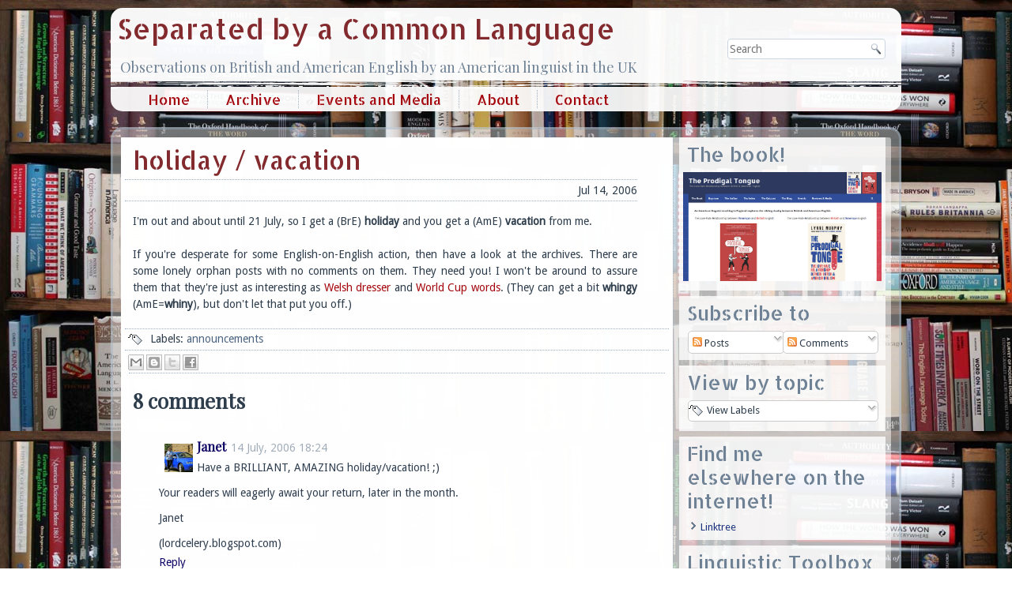

--- FILE ---
content_type: text/html; charset=UTF-8
request_url: https://separatedbyacommonlanguage.blogspot.com/2006/07/holiday-vacation.html
body_size: 28609
content:
<!DOCTYPE html>
<html dir='LTR' xmlns='http://www.w3.org/1999/xhtml' xmlns:b='http://www.google.com/2005/gml/b' xmlns:data='http://www.google.com/2005/gml/data' xmlns:expr='http://www.google.com/2005/gml/expr'>
<head>
<link href='https://www.blogger.com/static/v1/widgets/55013136-widget_css_bundle.css' rel='stylesheet' type='text/css'/>
<meta content='text/html; charset=UTF-8' http-equiv='Content-Type'/>
<meta content='blogger' name='generator'/>
<link href='https://separatedbyacommonlanguage.blogspot.com/favicon.ico' rel='icon' type='image/x-icon'/>
<link href='https://separatedbyacommonlanguage.blogspot.com/2006/07/holiday-vacation.html' rel='canonical'/>
<link rel="alternate" type="application/atom+xml" title="Separated by a Common Language - Atom" href="https://separatedbyacommonlanguage.blogspot.com/feeds/posts/default" />
<link rel="alternate" type="application/rss+xml" title="Separated by a Common Language - RSS" href="https://separatedbyacommonlanguage.blogspot.com/feeds/posts/default?alt=rss" />
<link rel="service.post" type="application/atom+xml" title="Separated by a Common Language - Atom" href="https://www.blogger.com/feeds/28787909/posts/default" />

<link rel="alternate" type="application/atom+xml" title="Separated by a Common Language - Atom" href="https://separatedbyacommonlanguage.blogspot.com/feeds/115283283173845239/comments/default" />
<!--Can't find substitution for tag [blog.ieCssRetrofitLinks]-->
<meta content='https://separatedbyacommonlanguage.blogspot.com/2006/07/holiday-vacation.html' property='og:url'/>
<meta content='holiday / vacation' property='og:title'/>
<meta content='' property='og:description'/>
<title>
Separated by a Common Language: holiday / vacation
</title>
<meta CONTENT='initial-scale = 1.0, maximum-scale = 1.0, user-scalable = no, width = device-width' name='viewport'/>
<style id='page-skin-1' type='text/css'><!--
/* Begin Additional CSS Styles */
/* End Additional CSS Styles */

--></style>
<link href='https://theprodigaltongue.com/separatedby/separated.css' media='all' rel='Stylesheet' type='text/css'/>
<!--[if lte IE 7]> <style> .lyn-header, #lyn-header-bg, .lyn-layout-cell, .lyn-layout-wrapper, .lyn-footer, .lyn-nav, #lyn-hmenu-bg, .lyn-sheet, .clearfix { zoom: expression(this.runtimeStyle.zoom="1", this.appendChild(document.createElement("br")).className="cleared"); } .lyn-textblock > div { display: block; line-height: normal; zoom: 1; } .lyn-header { z-index: 1; background-image: [headerimage]; background-position: [headerposition]; } #lyn-header-bg { display: none; } .lyn-hmenu>li, .lyn-hmenu>li>a { display: inline !important; zoom: 1; float: none !important; vertical-align: top; } ul.lyn-hmenu, ul.lyn-hmenu ul { zoom: expression(this.runtimeStyle.zoom="1", this.appendChild(document.createElement("br")).className="cleared"); } #lyn-hmenu-bg { display: none; } ul.lyn-hmenu>li:first-child { padding-right:1px; } ul.lyn-hmenu>li{ zoom:expression(runtimeStyle.zoom=1,insertBefore(document.createElement('span'),firstChild).className='lyn-hmenu-separator'); } ul.lyn-hmenu>li>span.lyn-hmenu-separator { position:absolute; display: block; top:0; left: -1px; width: 1px; height: 31px; background: url('https://theprodigaltongue.com/separatedby/images/menuseparator.png') center center no-repeat; } ul.lyn-hmenu>li:first-child>span.lyn-hmenu-separator { display:none; } ul.lyn-hmenu ul{ background-color: #EFF2F5 !important; } .lyn-content-layout, .lyn-content-layout-row, .lyn-layout-cell { display: block; zoom: 1; } .lyn-layout-cell { position:relative; float: left; clear: right; } input[type="text"] { margin:0 0 0 -3px; zoom:expression(runtimeStyle.zoom = 1, parentNode.insertBefore(document.createElement('div'), this).appendChild(this)); } * html input[type="text"] { margin :0; } form.lyn-search>input[type="text"] { margin:0 0 0 -3px; zoom:expression(runtimeStyle.zoom = 1, parentNode.insertBefore(document.createElement('div'), this).appendChild(this)); } form.lyn-search div>input[type="text"] { width: 100%; } * html form.lyn-search>input[type="text"] { margin :0; } ul.lyn-vmenu, ul.lyn-vmenu ul, ul.lyn-vmenu li{ zoom: 1; } ul.lyn-vmenu ul { } .lyn-postheadericons span{ zoom: 1; } .lyn-postcontent { height: 1%; } .lyn-postmetadatafooter{ zoom:1; } .lyn-postfootericons span{ zoom: 1; } .close-alt, .arrow-right-alt, .arrow-left-alt { display: block !important; } .cw, .ccw { display: none !important; } .lyn-sidebar1 { width: auto; float:none; background: none !important; border: none !important; zoom:expression(runtimeStyle.zoom=1, parentNode.parentNode.insertBefore(document.createElement('div'),parentNode.parentNode.firstChild).className='lyn-sidebar1-bg' + (className.indexOf('lyn-sidebar1-fix') == -1 ? '' : ' lyn-sidebar1-bg-fix' )); } .lyn-sidebar1-bg { border-left:1px dotted #A3B4C8; position:absolute; z-index:-2; direction: ltr; right: 0; bottom:0; top:0; width: 275px; overflow:hidden; display:block; background-color: #FFFFFF; } </style> <![endif]-->
<link HREF='https://fonts.googleapis.com/css?family=Allerta+Stencil|Playfair+Display|Droid+Sans&subset=latin' REL='stylesheet' TYPE='text/css'/>
<script SRC='https://ajax.googleapis.com/ajax/libs/jquery/1.7.1/jquery.min.js'></script>
<script SRC='https://theprodigaltongue.com/separatedby/separated.js'></script>
<script>
      //<![CDATA[
      /* Created by Artisteer v4.1.0.59861 */
      /*jshint forin:true, noarg:true, noempty:true, eqeqeq:true, bitwise:true, strict:true, undef:true, curly:false, browser:true, jquery:false */
      /*global jQuery BackgroundHelper */
      // css helper
      (function ($) {
        'use strict';
        var data = [
          { str: navigator.userAgent, sub: 'Chrome', ver: 'Chrome', name: 'chrome' },
          { str: navigator.vendor, sub: 'Apple', ver: 'Version', name: 'safari' },
          { prop: window.opera, ver: 'Opera', name: 'opera' },
          { str: navigator.userAgent, sub: 'Firefox', ver: 'Firefox', name: 'firefox' },
          { str: navigator.userAgent, sub: 'MSIE', ver: 'MSIE', name: 'ie' }
        ];
        var v = function (s, n) {
          var i = s.indexOf(data[n].ver);
          return (i !== -1) ? parseInt(s.substring(i + data[n].ver.length + 1), 10) : '';
        };
        var html = $('html');
        for (var n = 0; n < data.length; n++) {
          if ((data[n].str && (data[n].str.indexOf(data[n].sub) !== -1)) || data[n].prop) {
            html.addClass(data[n].name + ' ' + data[n].name + v(navigator.userAgent, n) || v(navigator.appVersion, n));
            break;
          }
        }
        // 'desktop' class is used as responsive design initial value
        html.addClass('desktop');
      })(jQuery);
      jQuery(function ($) {
        'use strict';
        var i, j, k, l, m;
        if (!$.browser.msie || parseInt($.browser.version, 10) !== 9) {
          return;
        }
        var splitByTokens = function (str, startToken, endToken, last) {
          if (!last) {
            last = false;
          }
          var startPos = str.indexOf(startToken);
          if (startPos !== -1) {
            startPos += startToken.length;
            var endPos = last ? str.lastIndexOf(endToken) : str.indexOf(endToken, startPos);
            if (endPos !== -1 && endPos > startPos) {
              return str.substr(startPos, endPos - startPos);
            }
          }
          return '';
        };
        var splitWithBrackets = function (str, token, brackets) {
          /*jshint nonstandard:true */
          if (!token) {
            token = ',';
          }
          if (!brackets) {
            brackets = '()';
          }
          var bracket = 0;
          var startPos = 0;
          var result = [];
          if (brackets.lenght < 2) {
            return result;
          }
          var pos = 0;
          while (pos < str.length) {
            var ch = str[pos];
            if (ch === brackets[0]) {
              bracket++;
            }
            if (ch === brackets[1]) {
              bracket--;
            }
            if (ch === token && bracket < 1) {
              result.push(str.substr(startPos, pos - startPos));
              startPos = pos + token.length;
            }
            pos++;
          }
          result.push(str.substr(startPos, pos - startPos));
          return result;
        };
        var byteToHex = function (d) {
          var hex = Number(d).toString(16);
          while (hex.length < 2) {
            hex = "0" + hex;
          }
          return hex;
        };
        for (i = 0; i < document.styleSheets.length; i++) {
          var s = document.styleSheets[i];
          var r = [s];
          for (j = 0; j < s.imports.length; j++) {
            r.push(s.imports[j]);
          }
          for (j = 0; j < r.length; j++) {
            s = r[j];
            var n = [];
            for (k = 0; k < s.rules.length; k++) {
              var css = s.rules[k].cssText || s.rules[k].style.cssText;
              if (!css) {
                continue;
              }
              var value = splitByTokens(css, '-svg-background:', ';');
              if (value === '') {
                continue;
              }
              var values = splitWithBrackets(value);
              for (l = 0; l < values.length; l++) {
                var g = splitByTokens(values[l], 'linear-gradient(', ')', true);
                if (g === '') {
                  continue;
                }
                var args = splitWithBrackets(g);
                if (args.length < 3) {
                  continue;
                }
                var maxOffset = 0;
                var stops = [];
                for (m = 1; m < args.length; m++) {
                  var stopValues = splitWithBrackets($.trim(args[m]), ' ');
                  if (stopValues.length < 2) {
                    continue;
                  }
                  var stopColor = $.trim(stopValues[0]);
                  var stopOpacity = 1;
                  var colorRgba = splitByTokens(stopColor, 'rgba(', ')', true);
                  var stopOffset = $.trim(stopValues[1]);
                  if (colorRgba !== "") {
                    var rgba = colorRgba.split(',');
                    if (rgba.length < 4) {
                      continue;
                    }
                    stopColor = '#' + byteToHex(rgba[0]) + byteToHex(rgba[1]) + byteToHex(rgba[2]);
                    stopOpacity = rgba[3];
                  }
                  var isPx = stopOffset.indexOf('px') !== -1;
                  if (isPx) {
                    maxOffset = Math.max(maxOffset, parseInt(stopOffset, 10) || 0);
                  }
                  stops.push({ offset: stopOffset, color: stopColor, opacity: stopOpacity, isPx: isPx });
                }
                var stopsXML = '';
                var lastStop = null;
                for (m = 0; m < stops.length; m++) {
                  if (stops[m].isPx) {
                    stops[m].offset = ((parseInt(stops[m].offset, 10) || 0) / (maxOffset / 100)) + '%';
                  }
                  stopsXML += '<stop offset="' + stops[m].offset + '" stop-color="' + stops[m].color + '" stop-opacity="' + stops[m].opacity + '"/>';
                  if (m === stops.length - 1) {
                    lastStop = stops[m];
                  }
                }
                var isLeft = $.trim(args[0]) === 'left';
                var direction = 'x1="0%" y1="0%" ' + (isLeft ? 'x2="100%" y2="0%"' : 'x2="0%" y2="100%"');
                var gradientLength = '100%';
                if (maxOffset > 0) {
                  gradientLength = maxOffset + 'px';
                }
                var size = (isLeft ? 'width="' + gradientLength + '" height="100%"' : 'width="100%" height="' + gradientLength + '"');
                var last = "";
                if (lastStop !== null && maxOffset > 0) {
                  last = '<rect ' +
                    (isLeft ?
                     'x="' + maxOffset + '" y="0"' :
                     'x="0" y="' + maxOffset + '"') +
                    ' width="100%" height="100%" style="fill:' + lastStop.color + ';opacity:' + lastStop.opacity + ';"/>';
                }
                var svgGradient = '<svg xmlns="https://www.w3.org/2000/svg" preserveAspectRatio="none"><linearGradient id="g" gradientUnits="objectBoundingBox" ' + direction + '>' + stopsXML + '</linearGradient><rect x="0" y="0" ' + size + ' fill="url(#g)" />' + last + '</svg>';
                values[l] = values[l].replace('linear-gradient(' + g + ')', 'url(data:image/svg+xml,' + escape(svgGradient) + ')');
              }
              n.push({ s: s.rules[k].selectorText, v: 'background: ' + values.join(",") });
            }
            for (k = 0; k < n.length; k++) {
              s.addRule(n[k].s, n[k].v);
            }
          }
        }
      });
      jQuery(function ($) {
        'use strict';
        // ie < 9 slider multiple background fix
        if (!$.browser.msie || $.browser.version > 8) return;
        function split(str) {
          str = str.replace(/"/g, '').replace(/%20/g, '');
          return  str.split(/\s*,\s*/);
        }
        $('.lyn-slider .lyn-slide-item').each(function () {
          var bgs = split($(this).css('background-image'));
          // needs to use the last image
          if (bgs.length > 1) {
            $(this).css("background-image", bgs[bgs.length - 1]);
          }
        });
      });
      jQuery(function ($) {
        "use strict";
        // ie8
        if (!$.browser.msie || $.browser.version > 8) return;
        $('.lyn-shapes').css('z-index', 1);
        // ie7
        if (!$.browser.msie || $.browser.version > 7) return;
        var textblockTexts = $('.lyn-textblock > div');
        textblockTexts.each(function () {
          var tbText = $(this);
          var valign = tbText.css('vertical-align') ? tbText.css('vertical-align') : 'top';
          if (valign === 'middle') {
            var wrapper = tbText.wrap('<div/>').parent();
            tbText.css({
              'position': 'relative',
              'top': '-50%',
              'height': 'auto'
            });
            wrapper.css({
              'position': 'absolute',
              'top': '50%'
            });
          } else if (valign === 'bottom') {
            tbText.css({
              'position': 'absolute',
              'height': 'auto',
              'bottom': 0
            });
          }
        });
      });
      /* Set wmode=transparent for iframes to show it under the menus, lightboxes etc. */
      jQuery(function ($) {
        "use strict";
        $("iframe[src]").each(function () {
          var iframe = $(this);
          var src = iframe.attr("src");
          if (src == "") {
            return;
          }
          if (src.lastIndexOf("?") !== -1) {
            return;
          } else {
            src += "?wmode=transparent";
          }
          iframe.attr("src", src);
        });
      });
      jQuery(function ($) {
        "use strict";
        $(window).bind("resize", function () { navigatorResizeHandler($("html").hasClass("responsive")); });
      });
      var navigatorResizeHandler = (function ($) {
        "use strict";
        return function (responsiveDesign) {
          if (responsiveDesign) return;
          $(".lyn-slider").each(function () {
            var slider = $(this);
            var sliderWidth = slider.width();
            var nav = slider.siblings(".lyn-slidenavigator");
            if (nav.length) {
              // left offset
              var left = nav.attr("data-left");
              // (margin = containerWidth - (objectPosition + objectWidth)) < 0
              var margin = sliderWidth - sliderWidth * parseFloat(left) / 100 - nav.outerWidth(false);
              if (margin < 0) {
                nav.css("margin-left", margin);
              }
            }
          });
        };
      })(jQuery);
      jQuery(window).bind("resize", (function ($) {
        /*global responsiveDesign */
        "use strict";
        return function () {
          if (typeof responsiveDesign !== "undefined" && responsiveDesign.isResponsive)
            return;
          var sheetLeft = $(".lyn-sheet").offset().left;
          $("header.lyn-header #lyn-flash-area").each(function () {
            var object = $(this);
            object.css("left", sheetLeft + "px");
          });
        };
      })(jQuery));
      jQuery(function($) {
        "use strict";
        $('.lyn-nav:not(#lyn-hmenu-bg)').addClass("desktop-nav");
      });
      jQuery(function ($) {
        "use strict";
        if (!$.browser.msie || parseInt($.browser.version, 10) > 7) {
          return;
        }
        $('ul.lyn-hmenu>li:not(:first-child)').each(function () { $(this).prepend('<span class="lyn-hmenu-separator"> </span>'); });
      });
      jQuery(function ($) {
        "use strict";
        $("ul.lyn-hmenu a:not([href])").attr('href', '#').click(function (e) { e.preventDefault(); });
      });
      jQuery(function ($) {
        "use strict";
        if (!$.browser.msie) {
          return;
        }
        var ieVersion = parseInt($.browser.version, 10);
        if (ieVersion > 7) {
          return;
        }
        /* Fix width of submenu items.
    * The width of submenu item calculated incorrectly in IE6-7. IE6 has wider items, IE7 display items like stairs.
    */
        $.each($("ul.lyn-hmenu ul"), function () {
          var maxSubitemWidth = 0;
          var submenu = $(this);
          var subitem = null;
          $.each(submenu.children("li").children("a"), function () {
            subitem = $(this);
            var subitemWidth = subitem.outerWidth(false);
            if (maxSubitemWidth < subitemWidth) {
              maxSubitemWidth = subitemWidth;
            }
          });
          if (subitem !== null) {
            var subitemBorderLeft = parseInt(subitem.css("border-left-width"), 10) || 0;
            var subitemBorderRight = parseInt(subitem.css("border-right-width"), 10) || 0;
            var subitemPaddingLeft = parseInt(subitem.css("padding-left"), 10) || 0;
            var subitemPaddingRight = parseInt(subitem.css("padding-right"), 10) || 0;
            maxSubitemWidth -= subitemBorderLeft + subitemBorderRight + subitemPaddingLeft + subitemPaddingRight;
            submenu.children("li").children("a").css("width", maxSubitemWidth + "px");
          }
        });
      });
      jQuery(function () {
        "use strict";
        setHMenuOpenDirection({
          container: "div.lyn-sheet",
          defaultContainer: "#lyn-main",
          menuClass: "lyn-hmenu",
          leftToRightClass: "lyn-hmenu-left-to-right",
          rightToLeftClass: "lyn-hmenu-right-to-left"
        });
      });
      var setHMenuOpenDirection = (function ($) {
        "use strict";
        return (function(menuInfo) {
          var defaultContainer = $(menuInfo.defaultContainer);
          defaultContainer = defaultContainer.length > 0 ? defaultContainer = $(defaultContainer[0]) : null;
          $("ul." + menuInfo.menuClass + ">li>ul").each(function () {
            var submenu = $(this);
            var submenuWidth = submenu.outerWidth(false);
            var submenuLeft = submenu.offset().left;
            var mainContainer = submenu.parents(menuInfo.container);
            mainContainer = mainContainer.length > 0 ? mainContainer = $(mainContainer[0]) : null;
            var container = mainContainer || defaultContainer;
            if (container !== null) {
              var containerLeft = container.offset().left;
              var containerWidth = container.outerWidth(false);
              if (submenuLeft + submenuWidth >= containerLeft + containerWidth) {
                /* right to left */
                submenu.addClass(menuInfo.rightToLeftClass).find("ul").addClass(menuInfo.rightToLeftClass);
              } else if (submenuLeft <= containerLeft) {
                /* left to right */
                submenu.addClass(menuInfo.leftToRightClass).find("ul").addClass(menuInfo.leftToRightClass);
              }
            }
          });
        });
      })(jQuery);
      jQuery(function ($) {
        'use strict';
        if ($.browser.msie && parseInt($.browser.version, 10) < 8) {
          $(window).bind('resize', function() {
            var c = $('div.lyn-content');
            var s = c.parent().children('.lyn-layout-cell:not(.lyn-content)');
            var w = 0;
            c.hide();
            s.each(function() { w += $(this).outerWidth(true); });
            c.w = c.parent().width(); c.css('width', c.w - w + 'px');
            c.show();
          });
        }
        $(window).trigger('resize');
      });
      var artButtonSetup = (function ($) {
        'use strict';
        return (function (className) {
          $.each($("a." + className + ", button." + className + ", input." + className), function (i, val) {
            var b = $(val);
            if (!b.hasClass('lyn-button')) {
              b.addClass('lyn-button');
            }
            if (b.is('input')) {
              b.val(b.val().replace(/^\s*/, '')).css('zoom', '1');
            }
            b.mousedown(function () {
              var b = $(this);
              b.addClass("active");
            });
            b.mouseup(function () {
              var b = $(this);
              if (b.hasClass('active')) {
                b.removeClass('active');
              }
            });
            b.mouseleave(function () {
              var b = $(this);
              if (b.hasClass('active')) {
                b.removeClass('active');
              }
            });
          });
        });
      })(jQuery);
      jQuery(function () {
        'use strict';
        artButtonSetup("lyn-button");
      });
      jQuery(function($) {
      });
      var Control = (function ($) {
        'use strict';
        return (function () {
          this.init = function(label, type, callback) {
            var chAttr = label.find('input[type="' +type + '"]').attr('checked');
            if (chAttr === 'checked') {
              label.addClass('lyn-checked');
            }
            label.mouseleave(function () {
              $(this).removeClass('hovered').removeClass('active');
            });
            label.mouseover(function () {
              $(this).addClass('hovered').removeClass('active');
            });
            label.mousedown(function (event) {
              if (event.which !== 1) {
                return;
              }
              $(this).addClass('active').removeClass('hovered');
            });
            label.mouseup(function (event) {
              if (event.which !== 1) {
                return;
              }
              callback.apply(this);
              $(this).removeClass('active').addClass('hovered');
            });
          };
        });
      })(jQuery);
      jQuery(function ($) {
        'use strict';
        $('.lyn-pager').contents().filter(
          function () {
            return this.nodeType === this.TEXT_NODE;
          }
        ).remove();
      });
      jQuery(function($) {
        "use strict";
        if (!$('html').hasClass('ie7')) {
          return;
        }
        $('ul.lyn-vmenu li:not(:first-child),ul.lyn-vmenu li li li:first-child,ul.lyn-vmenu>li>ul').each(function () { $(this).append('<div class="lyn-vmenu-separator"> </div><div class="lyn-vmenu-separator-bg"> </div>'); });
      });
      var fixRssIconLineHeight = (function ($) {
        "use strict";
        return function (className) {
          $("." + className).css("line-height", $("." + className).height() + "px");
        };
      })(jQuery);
      jQuery(function ($) {
        "use strict";
        var rssIcons = $(".lyn-rss-tag-icon");
        if (rssIcons.length){
          fixRssIconLineHeight("lyn-rss-tag-icon");
          if ($.browser.msie && parseInt($.browser.version, 10) < 9) {
            rssIcons.each(function () {
              if ($.trim($(this).html()) === "") {
                $(this).css("vertical-align", "middle");
              }
            });
          }
        }
      });
      /**
* @license
* jQuery Tools 1.2.6 Mousewheel
*
* NO COPYRIGHTS OR LICENSES. DO WHAT YOU LIKE.
*
* https://flowplayer.org/tools/toolbox/mousewheel.html
*
* based on jquery.event.wheel.js ~ rev 1 ~
* Copyright (c) 2008, Three Dub Media
* https://threedubmedia.com
*
* Since: Mar 2010
* Date:
*/
      (function ($) {
        'use strict';
        $.fn.mousewheel = function (fn) {
          return this[fn ? "bind" : "trigger"]("wheel", fn);
        };
        // special event config
        $.event.special.wheel = {
          setup: function () {
            $.event.add(this, wheelEvents, wheelHandler, {});
          },
          teardown: function () {
            $.event.remove(this, wheelEvents, wheelHandler);
          }
        };
        // events to bind ( browser sniffed... )
        var wheelEvents = !$.browser.mozilla ? "mousewheel" : // IE, opera, safari
        "DOMMouseScroll" + ($.browser.version < "1.9" ? " mousemove" : ""); // firefox
        // shared event handler
        function wheelHandler(event) {
          /*jshint validthis:true*/
          switch (event.type) {
              // FF2 has incorrect event positions
            case "mousemove":
              return $.extend(event.data, { // store the correct properties
                clientX: event.clientX, clientY: event.clientY,
                pageX: event.pageX, pageY: event.pageY
              });
              // firefox
            case "DOMMouseScroll":
              $.extend(event, event.data); // fix event properties in FF2
              event.delta = -event.detail / 3; // normalize delta
              break;
              // IE, opera, safari
            case "mousewheel":
              event.delta = event.wheelDelta / 120;
              break;
          }
          event.type = "wheel"; // hijack the event
          return $.event.handle.call(this, event, event.delta);
        }
      })(jQuery);
      var ThemeLightbox = (function ($) {
        'use strict';
        return (function () {
          var current;
          var images = $(".lyn-lightbox");
          this.init = function (ctrl) {
            $(".lyn-lightbox").live("click", { _ctrl: ctrl }, function (e) {
              if (e.data._ctrl === true && !e.ctrlKey) {
                return;
              }
              reload();
              current = images.index(this);
              show(this);
            });
            $(".lyn-lightbox-wrapper .arrow.left:not(.disabled)").live("click", function () {
              move(current - 1);
            });
            $(".lyn-lightbox-wrapper .arrow.right:not(.disabled)").live("click", function () {
              move(current + 1);
            });
            $(".lyn-lightbox-wrapper .active").live("click", function () {
              move(current + 1);
            });
            $(".lyn-lightbox-wrapper .close").live("click", function () {
              close();
            });
          };
          function show(src) {
            var closeBtn = $('<div class="close"><div class="cw"> </div><div class="ccw"> </div><div class="close-alt">&#10007;</div></div>')
            .click(close);
            var imgContainer = $('.lyn-lightbox-wrapper');
            if (imgContainer.length === 0) {
              imgContainer = $('<div class="lyn-lightbox-wrapper">').css('line-height', $(window).height() + "px")
              .appendTo($("body"));
            }
            var img = $('<img class="lyn-lightbox-image active" src="' + getFullImgSrc($(src).attr("src")) + '"/>');
            img.appendTo(imgContainer);
            showArrows();
            closeBtn.appendTo(imgContainer);
            showLoader(true);
            img.load(function () {
              showLoader(false);
            });
            img.error(function () {
              showLoader(false);
              img.attr("src", $(src).attr("src"));
            });
            bindMouse($(".lyn-lightbox-wrapper .arrow").add(img).add(imgContainer));
          }
          function reload() {
            images = $(".lyn-lightbox");
          }
          function move(index) {
            if (index < 0 || index >= images.length) {
              return;
            }
            showError(false);
            current = index;
            $(".lyn-lightbox-wrapper .lyn-lightbox-image:not(.active)").remove();
            var active = $(".lyn-lightbox-wrapper .active");
            var target = $('<img class="lyn-lightbox-image" alt="" src="' + getFullImgSrc($(images[current]).attr("src")) + '" />');
            active.after(target);
            showArrows();
            showLoader(true);
            bindMouse($(".lyn-lightbox-wrapper").add(target));
            target.load(function () {
              showLoader(false);
              active.removeClass("active");
              target.addClass("active");
            });
            target.error(function () {
              showLoader(false);
              active.removeClass("active");
              target.addClass("active");
              target.attr("src", $(images[current]).attr("src"));
            });
          }
          function showArrows() {
            if ($(".lyn-lightbox-wrapper .arrow").length === 0) {
              $(".lyn-lightbox-wrapper").append($('<div class="arrow left"><div class="arrow-t ccw"> </div><div class="arrow-b cw"> </div><div class="arrow-left-alt">&#8592;</div></div>').css("top", $(window).height() / 2 - 40));
              $(".lyn-lightbox-wrapper").append($('<div class="arrow right"><div class="arrow-t cw"> </div><div class="arrow-b ccw"> </div><div class="arrow-right-alt">&#8594;</div></div>').css("top", $(window).height() / 2 - 40));
            }
            if (current === 0) {
              $(".lyn-lightbox-wrapper .arrow.left").addClass("disabled");
            } else {
              $(".lyn-lightbox-wrapper .arrow.left").removeClass("disabled");
            }
            if (current === images.length - 1) {
              $(".lyn-lightbox-wrapper .arrow.right").addClass("disabled");
            } else {
              $(".lyn-lightbox-wrapper .arrow.right").removeClass("disabled");
            }
          }
          function showError(enable) {
            if (enable) {
              $(".lyn-lightbox-wrapper").append($('<div class="lightbox-error">The requested content cannot be loaded.<br/>Please try again later.</div>')
                                                .css({ "top": $(window).height() / 2 - 60, "left": $(window).width() / 2 - 170 }));
            } else {
              $(".lyn-lightbox-wrapper .lightbox-error").remove();
            }
          }
          function showLoader(enable) {
            if (!enable) {
              $(".lyn-lightbox-wrapper .loading").remove();
            }
            else {
              $('<div class="loading"> </div>').css({ "top": $(window).height() / 2 - 16, "left": $(window).width() / 2 - 16 }).appendTo($(".lyn-lightbox-wrapper"));
            }
          }
          var close = function () {
            $(".lyn-lightbox-wrapper").remove();
          };
          function bindMouse(img) {
            img.unbind("wheel").mousewheel(function (event, delta) {
              delta = delta > 0 ? 1 : -1;
              move(current + delta);
              event.preventDefault();
            });
            img.mousedown(function (e) {
              // close on middle button click
              if (e.which === 2) {
                close();
              }
              e.preventDefault();
            });
          }
          function getFullImgSrc(src) {
            var fileName = src.substring(0, src.lastIndexOf('.'));
            var ext = src.substring(src.lastIndexOf('.'));
            src = fileName + "-large" + ext;
            return src;
          }
        });
      })(jQuery);
      jQuery(function () {
        'use strict';
        new ThemeLightbox().init();
      });
      (function($) {
        'use strict';
        // transition && transitionEnd && browser prefix
        $.support.transition = (function() {
          var thisBody = document.body || document.documentElement,
              thisStyle = thisBody.style,
              support = thisStyle.transition !== undefined ||
              thisStyle.WebkitTransition !== undefined ||
              thisStyle.MozTransition !== undefined ||
              thisStyle.MsTransition !== undefined ||
              thisStyle.OTransition !== undefined;
          return support && {
            event: (function() {
              var e = "transitionend";
              if ($.browser.opera) {
                var version = parseFloat($.browser.version);
                e = version >= 12 ? (version < 12.50 ? "otransitionend" : "transitionend") : "oTransitionEnd";
              } else if ($.browser.webkit) {
                e = "webkitTransitionEnd";
              }
              return e;
            })(),
            prefix: (function() {
              var result;
              $.each($.browser, function(key, value) {
                if (key === "version") {
                  return true;
                }
                return (result = {
                  opera: "-o-",
                  mozilla: "-moz-",
                  webkit: "-webkit-",
                  msie: "-ms-"
                }[key]) ? false : true;
              });
              return result || "";
            })()
          };
        })();
        window.BackgroundHelper = function () {
          var slides = [];
          var direction = "next";
          var motion = "horizontal";
          var width = 0;
          var height = 0;
          var multiplier = 1;
          var transitionDuration = "";
          this.init = function(motionType, dir, duration) {
            direction = dir;
            motion = motionType;
            slides = [];
            width = 0;
            height = 0;
            multiplier = 1;
            transitionDuration = duration;
          };
          this.processSlide = function(element, modify) {
            this.updateSize(element, null);
            var pos = [];
            var bgPosition = element.css("background-position");
            var positions = bgPosition.split(",");
            $.each(positions, function (i) {
              var position = $.trim(this);
              var point = position.split(" ");
              if (point.length > 1) {
                var x = parseInt(point[0], 10);
                var y = parseInt(point[1], 10);
                pos.push({ x: x, y: y });
              }
            });
            slides.push({
              "images": element.css("background-image"),
              "sizes": element.css("background-size"),
              "positions": pos
            });
            if (modify)
              element.css("background-image", "none");
          };
          this.updateSize = function (element, initialSize) {
            width = element.outerWidth(false);
            height = element.outerHeight();
            if (initialSize && parseInt(initialSize.width, 10) !== 0) {
              multiplier = width / initialSize.width;
              if (motion === "fade") {
                $.each(element.children(), function (i) {
                  $(this).css("background-position", getCssPositions(slides[i].positions, { x: 0, y: 0 }));
                });
              }
            }
          };
          this.setBackground = function(element, items) {
            var bg = [];
            var sizes = [];
            $.each(items, function (i, o) {
              bg.push(o.images);
              sizes.push(o.sizes);
            });
            element.css({
              "background-image": bg.join(", "),
              "background-size": sizes.join(", "),
              "background-repeat": "no-repeat"
            });
          };
          this.setPosition = function(element, items) {
            var pos = [];
            $.each(items, function(i, o) {
              pos.push(o.positions);
            });
            element.css({
              "background-position": pos.join(", ")
            });
          };
          this.current = function(index) {
            return slides[index] || null;
          };
          this.next = function(index) {
            var next;
            if (direction === "next") {
              next = (index + 1) % slides.length;
            } else {
              next = index - 1;
              if (next < 0) {
                next = slides.length - 1;
              }
            }
            return slides[next];
          };
          this.items = function(prev, next, move) {
            var prevItem = { x: 0, y: 0 };
            var nextItem = { x: 0, y: 0 };
            var isDirectionNext = direction === "next";
            if (motion === "horizontal") {
              nextItem.x = isDirectionNext ? width : -width;
              nextItem.y = 0;
              if (move) {
                prevItem.x += isDirectionNext ? -width : width;
                nextItem.x += isDirectionNext ? -width : width;
              }
            } else if (motion === "vertical") {
              nextItem.x = 0;
              nextItem.y = isDirectionNext ? height : -height;
              if (move) {
                prevItem.y += isDirectionNext ? -height : height;
                nextItem.y += isDirectionNext ? -height : height;
              }
            }
            var result = [ ];
            if (!!prev) {
              result.push({ images: prev.images, positions: getCssPositions(prev.positions, prevItem), sizes: prev.sizes });
            }
            if (!!next) {
              result.push({ images: next.images, positions: getCssPositions(next.positions, nextItem), sizes: next.sizes });
            }
            if (direction === "next") {
              result.reverse();
            }
            return result;
          };
          this.transition = function(container, on) {
            container.css($.support.transition.prefix + "transition", on ? transitionDuration + " ease-in-out background-position" : "");
          };
          function getCssPositions(positions, offset) {
            var result = [];
            if (positions === undefined) {
              return "";
            }
            offset.x = offset.x || 0;
            offset.y = offset.y || 0;
            for (var i = 0; i < positions.length; i++) {
              result.push((positions[i].x * multiplier + offset.x) + "px " + (positions[i].y * multiplier + offset.y) + "px");
            }
            return result.join(", ");
          }
        };
        var Slider = function (element, settings) {
          var interval = null;
          var active = false;
          var children = element.find(".active").parent().children();
          var last = false;
          var running = false;
          this.settings = $.extend({ }, {
            "animation": "horizontal",
            "direction": "next",
            "speed": 600,
            "pause": 2500,
            "auto": true,
            "repeat": true,
            "navigator": null,
            "clickevents": true,
            "hover": true,
            "helper": null
          }, settings);
          this.move = function (direction, next) {
            var activeItem = element.find(".active"),
                nextItem = next || activeItem[direction](),
                innerDirection = this.settings.direction === "next" ? "forward" : "back",
                reset = direction === "next" ? "first" : "last",
                moving = interval,
                slider = this, tmp;
            active = true;
            if (moving) { this.stop(true); }
            if (!nextItem.length) {
              nextItem = element.find(".lyn-slide-item")[reset]();
              if (!this.settings.repeat) { last = true; active = false; return; }
            }
            if ($.support.transition) {
              nextItem.addClass(this.settings.direction);
              tmp = nextItem.get(0).offsetHeight;
              activeItem.addClass(innerDirection);
              nextItem.addClass(innerDirection);
              element.trigger("beforeSlide", children.length);
              element.one($.support.transition.event, function () {
                nextItem.removeClass(slider.settings.direction)
                .removeClass(innerDirection)
                .addClass("active");
                activeItem.removeClass("active")
                .removeClass(innerDirection);
                active = false;
                setTimeout(function () {
                  element.trigger("afterSlide", children.length);
                }, 0);
              });
            } else {
              element.trigger("beforeSlide", children.length);
              activeItem.removeClass("active");
              nextItem.addClass("active");
              active = false;
              element.trigger("afterSlide", children.length);
            }
            this.navigate(nextItem);
            if (moving) { this.start(); }
          };
          this.navigate = function (position) {
            var index = children.index(position);
            $(this.settings.navigator).children().removeClass("active").eq(index).addClass("active");
          };
          this.to = function (index) {
            var activeItem = element.find(".active"),
                children = activeItem.parent().children(),
                activeIndex = children.index(activeItem),
                slider = this;
            if (index > (children.length - 1) || index < 0) {
              return;
            }
            if (active) {
              return element.one("afterSlide", function () {
                slider.to(index);
              });
            }
            if (activeIndex === index) {
              return;
            }
            this.move(index > activeIndex ? "next" : "prev", $(children[index]));
          };
          this.next = function () {
            if (!active) {
              if (last) { this.stop(); return;  }
              this.move("next");
            }
          };
          this.prev = function () {
            if (!active) {
              if (last) { this.stop(); return; }
              this.move("prev");
            }
          };
          this.start = function (force) {
            if (!!force) {
              setTimeout($.proxy(this.next, this), 10);
            }
            interval = setInterval($.proxy(this.next, this), this.settings.pause);
            running = true;
          };
          this.stop = function (pause) {
            clearInterval(interval);
            interval = null;
            running = !!pause;
            active = false;
          };
          this.active = function () {
            return running;
          };
          this.moving = function () {
            return active;
          };
          this.navigate(children.filter(".active"));
          if (this.settings.clickevents) {
            $(this.settings.navigator).on("click", "a", { slider: this }, function (event) {
              var activeIndex = children.index(children.filter(".active"));
              var index = $(this).parent().children().index($(this));
              if (activeIndex !== index) {
                event.data.slider.to(index);
              }
              event.preventDefault();
            });
          }
          if (this.settings.hover) {
            var slider = this;
            element.add(this.settings.navigator)
            .add(element.siblings(".lyn-shapes")).hover(function () {
              if (element.is(":visible") && !last) { slider.stop(true); }
            }, function () {
              if (element.is(":visible") && !last) { slider.start(); }
            });
          }
        };
        $.fn.slider = function (arg) {
          return this.each(function () {
            var element = $(this),
                data = element.data("slider"),
                options = typeof arg === "object" && arg;
            if (!data) {
              data = new Slider(element, options);
              element.data("slider", data);
            }
            if (typeof arg === "string" && data[arg]) {
              data[arg]();
            } else if (data.settings.auto && element.is(":visible")) {
              data.start();
            }
          });
        };
      })(jQuery);
      jQuery(function ($) {
        "use strict";
        if (!$.browser.msie || parseInt($.browser.version, 10) > 8)
          return;
        var path = "";
        var scripts = $("script[src*='script.js']");
        if (scripts.length > 0) {
          var src = scripts.last().attr('src');
          path = src.substr(0, src.indexOf("script.js"));
        }
        processHeaderMultipleBg(path);
      });
      var processHeaderMultipleBg = (function ($) {
        "use strict";
        return (function (path) {
          var header = $(".lyn-header");
          var bgimages = "".split(",");
          var bgpositions = "".split(",");
          for (var i = bgimages.length - 1; i >= 0; i--) {
            var bgimage = $.trim(bgimages[i]);
            if (bgimage === "")
              continue;
            if (path !== "") {
              bgimage = bgimage.replace(/(url\(['"]?)/i, "$1" + path);
            }
            header.append("<div style=\"position:absolute;top:0;left:0;width:100%;height:100%;background:" + bgimage + " " + bgpositions[i] + " no-repeat\">");
          }
          header.css('background-image', "url('https://theprodigaltongue.com/separatedby/images/header.png')".replace(/(url\(['"]?)/i, "$1" + path));
          header.css('background-position', "0 0");
        });
      })(jQuery);
      var artInsertSidebarBlocks = (function ($) {
        return function () {
          if ($("body#layout").length > 0) return true;
          $("div.widget").each(function (i, w) {
            if ($(this).parent('#header').length) {
              if (!$(this).hasClass('Header')) {
                $(this).addClass('lyn-header-widget');
              }
              return true;
            }
            if ($(this).children('.lyn-no-change').length) return true;
            if (w.id == 'Navbar1') return true;
            if (w.id == 'Header1') return true;
            if (w.id == 'Blog1') return true;
            if (w.id == 'LinkList99') return true;
            if (w.id == 'LinkList98') return true;
            if (w.id == 'LinkList97') return true;
            if (w.id == 'PageList98') return true;
            if (w.id == 'PageList99') return true;
            if (w.id == 'Text99') return true;
            if (w.id == 'BlogArchive99') return true;
            var widget = $(w);
            if ((widget.hasClass('Gadget') || widget.hasClass('Followers')) && $.browser.opera) {
              return true;
            }
            var widgetTitle = $("h2", widget).text();
            $("h2", widget).remove();
            var widgetContent = widget.html();
            if (widgetContent.indexOf('googlesyndication.com') > -1) return true;
            if (widgetContent.indexOf('statcounter.com/counter/counter_xhtml.js') > -1) return true;
            if (widgetContent.indexOf('bravenet.com/counter/code.php') > -1) return true;
            var startBlock = '<div class="lyn-block clearfix" id="lyn-block-'+w.id+'">';
            var startBlockHeader = '<div class="lyn-blockheader">            <h3 class="t">';
            var endBlockHeader = '</h3>        </div>';
            var startBlockContent = '<div class="lyn-blockcontent">';
            var endBlockContent = '</div>';
            var endBlock = '</div>';
            widgetContent = startBlockContent + widgetContent + endBlockContent;
            if (widgetTitle && true) {
              widgetContent = startBlockHeader + widgetTitle + endBlockHeader + widgetContent;
            }
            $(widget).html(startBlock + widgetContent + endBlock);
            if (widget.hasClass('Subscribe')) {
              widget.css({ 'position': 'relative', 'z-index': '2' })
            }
          });
        };
      })(jQuery);
      jQuery(function () {
        artInsertSidebarBlocks();
      });
      var artCheckNavBar = (function ($) {
        return function () {
          if (!false) {
            $("#navbar").remove();
          }
        };
      })(jQuery);
      var artFixFooterMenu = (function ($) {
        return function () {
          if ($("#LinkList98").length) {
            var widgetText = $("#LinkList98").html();
            $("#LinkList98").html("<p>" + widgetText.replace("| |", "") + "</p>");
          } else {
            var el = $("#footersection div.widget-content");
            if ($.trim(el.html()) == '') {
              $(".lyn-footer-default").show();
            }
          }
        };
      })(jQuery);
      var artFixPostHeaders = (function ($) {
        return function () {
          $("div.lyn-postmetadataheader").each(function (i) {
            if ($("div, h2", this).length == 0) $(this).css("display", "none");
          });
        };
      })(jQuery);
      jQuery(function () {
        artFixPostHeaders();
      });
      var artHeaderWidget = (function ($) {
        return function () {
          if (showHeader == null || showHeader == false) {
            $("#Header1").css("display", "none");
          }
        };
      })(jQuery);
      jQuery(function () {
        artHeaderWidget();
      });
      var artVMenuWidget = (function ($) {
        return function () {
          if (showVMenu == null || showVMenu == false) {
            $("#LinkList97").css("display", "none");
            $("#BlogArchive99").css("display", "none");
            $("#PageList99").css("display", "none");
          }
        };
      })(jQuery);
      jQuery(function () {
        artVMenuWidget();
      });
      var artFixPostFooters = (function ($) {
        return function () {
          $("div.lyn-postmetadatafooter > div.lyn-postfootericons").each(function (i) {
            if ($("img, a", this).length == 0) $(this).parent("div.lyn-postmetadatafooter").css("display", "none");
          });
        };
      })(jQuery);
      jQuery(function () {
        artFixPostFooters();
      });
      var showHomePage = false;
      var artFixTopCustomMenu = (function ($) {
        return function () {
          if ($("#LinkList99").length == 0) {
            var navSection = $("#crosscol");
            if (navSection.length > 0) {
              if (showHomePage) {
                if (window.location == homePageLink)
                  var tmpstr = '<a href="' + homePageLink + '" class="active">';
                else
                  var tmpstr = '<a href="' + homePageLink + '">';
                navSection.html('<ul class="lyn-hmenu"><li>' + tmpstr + homePageName + '</a></li></ul>');
              } else {
                navSection.html('<ul class="lyn-hmenu"></ul>');
              }
            }
          }
          $("#PageList98").hide();
        };
      })(jQuery);
      var artFixTopPagesMenu = (function ($) {
        return function () {
          $("#LinkList99").hide();
        };
      })(jQuery);
      var artDisplayTopMenu = (function ($) {
        return function (menuitems) {
          var subList1 = $("");
          var subList2 = $("");
          var subList3 = $("");
          for (var i = 0; i < menuitems.length; i++) {
            var itemname = menuitems[i][0];
            var itemlink = menuitems[i][1];
            if (itemlink == "http://./" || itemlink == "https://./") itemlink = "#";
            if (itemname.charAt(0) != "-") {
              if (subList3.length != 0) {
                $("li:last", subList2).append(subList3);
                subList3 = $("");
              }
              if (subList2.length != 0) {
                $("li:last", subList1).append(subList2);
                subList2 = $("");
              }
              if (subList1.length != 0) {
                $("ul.lyn-hmenu li:last").append(subList1);
                subList1 = $("");
              }
              if (window.location == itemlink)
                $("ul.lyn-hmenu").append('<li><a href="' + itemlink + '" class="active">' + itemname + '</a></li>');
              else
                $("ul.lyn-hmenu").append('<li><a href="' + itemlink + '">' + itemname + '</a></li>');
            } else {
              if (itemname.charAt(2) == "-") {
                if (subList3.length == 0) subList3 = $("<ul></ul>");
                subList3.append('<li><a href="' + itemlink + '">' + itemname.substr(3, itemname.length) + '</a></li>');
              } else if (itemname.charAt(1) == "-") {
                if (subList3.length != 0) {
                  $("li:last", subList2).append(subList3);
                  subList3 = $("");
                }
                if (subList2.length == 0) subList2 = $("<ul></ul>");
                subList2.append('<li><a href="' + itemlink + '">' + itemname.substr(2, itemname.length) + '</a></li>');
              } else if (itemname.charAt(0) == "-") {
                if (subList3.length != 0) {
                  $("li:last", subList2).append(subList3);
                  subList3 = $("");
                }
                if (subList2.length != 0) {
                  $("li:last", subList1).append(subList2);
                  subList2 = $("");
                }
                if (subList1.length == 0) subList1 = $("<ul></ul>");
                subList1.append('<li><a href="' + itemlink + '">' + itemname.substr(1, itemname.length) + '</a></li>');
              }
            }
          }
          if (subList3.length != 0) {
            $("li:last", subList2).append(subList3);
            subList3 = $("");
          }
          if (subList2.length != 0) {
            $("li:last", subList1).append(subList2);
            subList2 = $("");
          }
          if (subList1.length != 0) {
            $("ul.lyn-hmenu li:last").append(subList1);
            subList1 = $("");
          }
        };
      })(jQuery);
      var artDisplayVMenu = (function ($) {
        return function (vmenuitems) {
          if ($("ul.lyn-vmenu").children().length > 0) return true;
          var subList1 = $("");
          var subList2 = $("");
          var subList3 = $("");
          for (var i = 0; i < vmenuitems.length; i++) {
            var itemname = vmenuitems[i][0];
            var itemlink = vmenuitems[i][1];
            if (itemlink == "http://./" || itemlink == "https://./") itemlink = "#";
            if (itemname.charAt(0) != "-") {
              if (subList3.length != 0) {
                $("li:last", subList2).append(subList3);
                subList3 = $("");
              }
              if (subList2.length != 0) {
                $("li:last", subList1).append(subList2);
                subList2 = $("");
              }
              if (subList1.length != 0) {
                $("ul.lyn-vmenu li:last").append(subList1);
                subList1 = $("");
              }
              if (window.location == itemlink)
                $("ul.lyn-vmenu").append('<li><a href="' + itemlink + '" class="active">' + itemname + '</a></li>');
              else
                $("ul.lyn-vmenu").append('<li><a href="' + itemlink + '">' + itemname + '</a></li>');
            } else {
              if (itemname.charAt(2) == "-") {
                if (subList3.length == 0) subList3 = $("<ul></ul>");
                if (window.location == itemlink)
                  subList3.append('<li><a href="' + itemlink + '" class="active">' + itemname.substr(3, itemname.length) + '</a></li>');
                else
                  subList3.append('<li><a href="' + itemlink + '">' + itemname.substr(3, itemname.length) + '</a></li>');
              } else if (itemname.charAt(1) == "-") {
                if (subList3.length != 0) {
                  $("li:last", subList2).append(subList3);
                  subList3 = $("");
                }
                if (subList2.length == 0) subList2 = $("<ul></ul>");
                if (window.location == itemlink)
                  subList2.append('<li><a href="' + itemlink + '" class="active">' + itemname.substr(2, itemname.length) + '</a></li>');
                else
                  subList2.append('<li><a href="' + itemlink + '">' + itemname.substr(2, itemname.length) + '</a></li>');
              } else if (itemname.charAt(0) == "-") {
                if (subList3.length != 0) {
                  $("li:last", subList2).append(subList3);
                  subList3 = $("");
                }
                if (subList2.length != 0) {
                  $("li:last", subList1).append(subList2);
                  subList2 = $("");
                }
                if (subList1.length == 0) subList1 = $("<ul></ul>");
                if (window.location == itemlink)
                  subList1.append('<li><a href="' + itemlink + '" class="active">' + itemname.substr(1, itemname.length) + '</a></li>');
                else
                  subList1.append('<li><a href="' + itemlink + '">' + itemname.substr(1, itemname.length) + '</a></li>');
              }
            }
          }
          if (subList3.length != 0) {
            $("li:last", subList2).append(subList3);
            subList3 = $("");
          }
          if (subList2.length != 0) {
            $("li:last", subList1).append(subList2);
            subList2 = $("");
          }
          if (subList1.length != 0) {
            $("ul.lyn-vmenu li:last").append(subList1);
            subList1 = $("");
          }
          if (!true) {
            $(".lyn-vmenublockheader").css("display", "none");
          }
          var a = $("ul.lyn-vmenu a.active");
          a.parents('ul.lyn-vmenu').find("ul, a").removeClass('active');
          a.parent().children('ul').addClass('active');
          a.parents('ul.lyn-vmenu ul').addClass('active');
          a.parents('ul.lyn-vmenu li').children('a').addClass('active');
        };
      })(jQuery);
      var artFixVMenuArchive = (function ($) {
        return function () {
          if ($("#lyn-vmenu-archive").length > 0) {
            if (!true) {
              $(".lyn-vmenublockheader").css("display", "none");
            }
            $("#lyn-vmenu-archive a").each(function (i) {
              if (this.href.replace('#', '') == window.location.href.replace('#', '')) {
                $(this).addClass("active");
              }
            });
            var a = $("#lyn-vmenu-archive a.active");
            a.parents('#lyn-vmenu-archive').find("ul, a").removeClass('active');
            a.parent().children('ul').addClass('active');
            a.parents('#lyn-vmenu-archive ul').addClass('active');
            a.parents('#lyn-vmenu-archive li').children('a').addClass('active');
          }
        };
      })(jQuery);
      jQuery(function ($) {
        $(".BlogList").each(function (i) {
          var bl_name = $(this).attr("id");
          $("#" + bl_name + "_show-all").click(function () {
            $("#" + bl_name + "_blogs li").each(function (i) {
              if ($(this).css("display") == "none") {
                $(this).css("display", "block");
                $(this).attr("class", bl_name + "_blogs_hidden");
                $("#" + bl_name + "_show-all").css("display", "none");
                $("#" + bl_name + "_show-n").css("display", "block");
              }
            });
          });
          $("#" + bl_name + "_show-n").click(function () {
            $("li." + bl_name + "_blogs_hidden").each(function (i) {
              $(this).css("display", "none");
              $(this).attr("class", "");
              $("#" + bl_name + "_show-all").css("display", "block");
              $("#" + bl_name + "_show-n").css("display", "none");
            });
          });
        });
      });
      var artFixNavbarPadding = (function ($) {
        return function () {
          if ($("#navbar").length) {
            $("#lyn-main").css('margin-top', '30px');
            if (!$.browser.opera)
              $("#navbar").css('margin-top', '-30px');
          }
        };
      })(jQuery);
      var artTransformSearchWidget = (function ($) {
        return function () {
          if (typeof (google) !== 'undefined' && google != null) {
            google.setOnLoadCallback(function () {
              $("form.gsc-search-box").addClass("lyn-search");
              $("input.gsc-search-button").addClass("lyn-search-button").prependTo("form.gsc-search-box");
              if ($("input.gsc-search-button").css("background-image") != "none") {
                $("input.gsc-search-button").attr("value", "");
              }
              $("input.gsc-input").prependTo("form.gsc-search-box");
              $("table.gsc-search-box").remove();
              $("table.gsc-branding").insertAfter("form.gsc-search-box");
            });
          }
        };
      })(jQuery);
      jQuery(function () {
        artTransformSearchWidget();
      });
      jQuery(function ($) {
        $('#BlogArchive1_ArchiveMenu').addClass('dropdown-select');
        var header = $("header.lyn-header");
        var offset = header.offset();
        if (!offset) {
          return;
        }
        if ($("#navbar").length) {
          offset.top -= 30;
        }
        $("#lyn-header-bg").css({
          "top": offset.top + "px"
        });
      });
      jQuery(function ($) {
        var menu = $(".lyn-nav:not(#lyn-hmenu-bg)");
        var offset = menu.offset();
        if (!offset) {
          return;
        }
        if ($("#navbar").length) {
          offset.top -= 30;
        }
        $("#lyn-hmenu-bg").css({
          "height": menu.height() + "px",
          "top": offset.top + "px"
        });
      });
      //]]>
    </script>
<!--[if lt IE 9]> <script src="https://html5shiv.googlecode.com/svn/trunk/html5.js"></script> <![endif]-->
<script>
      //<![CDATA[
      /* Created by Artisteer v4.1.0.59861 */
      /*jshint forin:true, noarg:true, noempty:true, eqeqeq:true, bitwise:true, strict:true, undef:true, curly:false, browser:true, jquery:false */
      /*global jQuery */
      var responsiveDesign = {
        isResponsive: false,
        isDesktop: false,
        isTablet: false,
        isPhone: false,
        windowWidth: 0,
        responsive: (function ($) {
          "use strict";
          return function () {
            var html = $("html");
            this.windowWidth = $(window).width();
            var triggerEvent = false;
            var isRespVisible = $("#lyn-resp").is(":visible");
            if (isRespVisible && !this.isResponsive) {
              html.addClass("responsive").removeClass("desktop");
              this.isResponsive = true;
              this.isDesktop = false;
              triggerEvent = true;
            } else if (!isRespVisible && !this.isDesktop) {
              html.addClass("desktop").removeClass("responsive responsive-tablet responsive-phone");
              this.isResponsive = this.isTablet = this.isPhone = false;
              this.isDesktop = true;
              triggerEvent = true;
            }
            if (this.isResponsive) {
              if ($("#lyn-resp-t").is(":visible") && !this.isTablet) {
                html.addClass("responsive-tablet").removeClass("responsive-phone");
                this.isTablet = true;
                this.isPhone = false;
                triggerEvent = true;
              } else if ($("#lyn-resp-m").is(":visible") && !this.isPhone) {
                html.addClass("responsive-phone").removeClass("responsive-tablet");
                this.isTablet = false;
                this.isPhone = true;
                triggerEvent = true;
              }
            }
            if (triggerEvent) {
              $(window).trigger("responsive", this);
            }
            $(window).trigger("responsiveResize", this);
          };
        })(jQuery),
        initialize: (function ($) {
          "use strict";
          return function () {
            $("<div id=\"lyn-resp\"><div id=\"lyn-resp-m\"></div><div id=\"lyn-resp-t\"></div></div>").appendTo("body");
            var resizeTimeout;
            $(window).resize(function () {
              clearTimeout(resizeTimeout);
              resizeTimeout = setTimeout(function () { responsiveDesign.responsive(); }, 25);
            });
            $(window).trigger("resize");
          };
        })(jQuery)
      };
      function responsiveAbsBg(responsiveDesign, el, bg) {
        "use strict";
        if (bg.length === 0)
          return;
        var desktopBgTop = bg.attr("data-bg-top");
        var desktopBgHeight = bg.attr("data-bg-height");
        if (responsiveDesign.isResponsive) {
          if (typeof desktopBgTop === "undefined" || desktopBgTop === false) {
            bg.attr("data-bg-top", bg.css("top"));
            bg.attr("data-bg-height", bg.css("height"));
          }
          var elTop = el.offset().top;
          var elHeight = el.outerHeight();
          bg.css("top", elTop + "px");
          bg.css("height", elHeight + "px");
        } else if (typeof desktopBgTop !== "undefined" && desktopBgTop !== false) {
          bg.css("top", desktopBgTop);
          bg.css("height", desktopBgHeight);
          bg.removeAttr("data-bg-top");
          bg.removeAttr("data-bg-height");
        }
      }
      var responsiveImages = (function ($) {
        "use strict";
        return function (responsiveDesign) {
          $("img[width]").each(function () {
            var img = $(this), newWidth = "", newMaxWidth = "", newHeight = "";
            if (responsiveDesign.isResponsive) {
              newWidth = "auto";
              newHeight = "auto";
              newMaxWidth = "100%";
              var widthAttr = img.attr("width");
              if (widthAttr !== null && typeof (widthAttr) === "string" && widthAttr.indexOf("%") === -1) {
                newWidth = "100%";
                newMaxWidth = parseInt($.trim(widthAttr), 10) + "px";
              }
            }
            img.css("width", newWidth).css("max-width", newMaxWidth).css("height", newHeight);
          });
        };
      })(jQuery);
      var responsiveVideos = (function ($) {
        "use strict";
        return function (responsiveDesign) {
          $("iframe,object,embed").each(function () {
            var obj = $(this);
            var container = obj.parent(".lyn-responsive-embed");
            if (responsiveDesign.isResponsive) {
              if (container.length !== 0)
                return;
              container = $("<div class=\"lyn-responsive-embed\">").insertBefore(obj);
              obj.appendTo(container);
            } else if (container.length > 0) {
              obj.insertBefore(container);
              container.remove();
            }
          });
        };
      })(jQuery);
      var responsiveTextblocks = (function ($) {
        "use strict";
        return function (slider, responsiveDesign) {
          slider.find(".lyn-textblock").each(function () {
            if (parseInt(slider.attr("data-width"), 10) === 0) {
              return true;
            }
            var tb = $(this);
            var c = slider.width() / slider.attr("data-width");
            tb.css({
              "height": "",
              "width": "",
              "top": "",
              "margin-left": ""
            });
            if (responsiveDesign.isResponsive) {
              var tbHeight = parseInt(tb.css("height"), 10);
              var tbWidth = parseInt(tb.css("width"), 10);
              var tbTop = parseInt(tb.css("top"), 10);
              var tbMargin = parseInt(tb.css("margin-left"), 10);
              tb.add(tb.children()).css({
                "height": tbHeight * c,
                "width": tbWidth * c
              });
              tb.css("top", tbTop * c);
              tb.attr("style", function (i, s) { return s + "margin-left: " + (tbMargin * c) + "px !important"; });
            }
          });
        };
      })(jQuery);
      var responsiveSlider = (function ($) {
        "use strict";
        return function (responsiveDesign) {
          $(".lyn-slider").each(function () {
            var s = $(this);
            responsiveTextblocks(s, responsiveDesign);
            if (!responsiveDesign.isResponsive) {
              s.removeAttr("style");
              return;
            }
            // set size
            var initialWidth = s.attr("data-width");
            var initialHeight = s.attr("data-height");
            var c = s.width() / initialWidth;
            var h = c * initialHeight;
            s.css("height", h + "px");
            // set slider
            var obj = s.data("slider");
            if (obj && obj.settings.helper) {
              var inner = s.find(".lyn-slider-inner");
              obj.settings.helper.updateSize(inner, { width: initialWidth, height: initialHeight });
            }
          });
        };
      })(jQuery);
      var responsiveCollages = (function ($) {
        "use strict";
        return function (responsiveDesign) {
          $(".lyn-collage").each(function () {
            var collage = $(this);
            var parent = collage.closest(":not(.image-caption-wrapper, .lyn-collage)");
            var parentWidth = parent.width();
            var collageWidth = collage.width();
            var sliderOriginalWidth = collage.children(".lyn-slider").attr("data-width");
            if (responsiveDesign.isResponsive && collageWidth > parentWidth) {
              collage
              .add(collage.find(".lyn-slider"))
              .add(collage.closest(".image-caption-wrapper"))
              .css("width", "100%");
            } else if (!responsiveDesign.isResponsive || collageWidth > sliderOriginalWidth) {
              collage
              .add(collage.find(".lyn-slider"))
              .add(collage.closest(".image-caption-wrapper"))
              .css("width", "");
            }
          });
        };
      })(jQuery);
      var responsiveNavigator = (function ($) {
        "use strict";
        return function (responsiveDesign) {
          $(".lyn-slider").each(function () {
            var currentSlider = $(this);
            var currentSliderWidth = currentSlider.width();
            var sliderNavigator = currentSlider.siblings(".lyn-slidenavigator");
            if (sliderNavigator.length) {
              if (responsiveDesign.isResponsive) {
                // left offset
                var left = sliderNavigator.attr("data-left");
                var margin = currentSliderWidth - currentSliderWidth * parseFloat(left) / 100 - sliderNavigator.outerWidth(false);
                if (margin < 0) {
                  sliderNavigator.css("margin-left", margin);
                }
                // top
                var sliderHeight = currentSlider.css("height");
                // reset top to original value
                sliderNavigator.css("top", "");
                // newTop = oldTop - (sliderOrinalHeight - sliderCurrentHeight)
                var offset = parseInt(sliderNavigator.attr("data-offset") || 0, 10);
                sliderNavigator.css("top", parseInt(sliderNavigator.css("top"), 10) - (currentSlider.attr("data-height") - parseInt(sliderHeight, 10)) + offset);
              } else {
                sliderNavigator.removeAttr("data-offset");
                sliderNavigator.removeAttr("style");
              }
            }
          });
        };
      })(jQuery);
      jQuery(window).bind("responsive", (function ($) {
        "use strict";
        return function (event, responsiveDesign) {
          responsiveImages(responsiveDesign);
          responsiveVideos(responsiveDesign);
          if ($.browser.msie && $.browser.version <= 8) return;
          if (responsiveDesign.isResponsive) {
            $(window).on("responsiveResize.slider", function () {
              responsiveSlideshow(responsiveDesign);
            });
          } else {
            $(window).trigger("responsiveResize.slider");
            $(window).off("responsiveResize.slider");
          }
        };
      })(jQuery));
      function responsiveSlideshow(responsiveDesign) {
        "use strict";
        responsiveCollages(responsiveDesign); // must be first
        responsiveSlider(responsiveDesign);
        responsiveNavigator(responsiveDesign);
      }
      var responsiveHeader = (function ($) {
        "use strict";
        return function(responsiveDesign) {
          var header = $("header.lyn-header");
          var headerSlider = header.find(".lyn-slider");
          if (headerSlider.length) {
            var firstSlide = headerSlider.find(".lyn-slide-item").first();
            var slidebg = firstSlide.css("background-image").split(",");
            var previousSibling = headerSlider.prev();
            var sliderNav = headerSlider.siblings(".lyn-slidenavigator");
            if (slidebg.length && responsiveDesign.isResponsive) {
              header.css("background-image", slidebg[slidebg.length - 1]);
              header.css("min-height", "0");
              // if prev is menu in header
              if (previousSibling.is(".lyn-nav:not(#lyn-hmenu-bg)")) {
                sliderNav.attr("data-offset", previousSibling.height());
              }
            } else {
              sliderNav.removeAttr("data-offset");
              header.removeAttr("style");
            }
          }
        };
      })(jQuery);
      jQuery(window).bind("responsiveResize", (function ($) {
        "use strict";
        return function (event, responsiveDesign) {
          responsiveAbsBg(responsiveDesign, $(".lyn-header"), $("#lyn-header-bg"));
        };
      })(jQuery));
      jQuery(window).bind("responsive", (function ($) {
        "use strict";
        return function (event, responsiveDesign) {
          if ($.browser.msie && $.browser.version <= 8) return;
          if (responsiveDesign.isResponsive) {
            $(window).on("responsiveResize.header", function () {
              responsiveHeader(responsiveDesign);
            });
          } else {
            $(window).trigger("responsiveResize.header");
            $(window).trigger("resize");
            $(window).off("responsiveResize.header");
          }
        };
      })(jQuery));
      jQuery(window).bind("responsiveResize", (function ($) {
        "use strict";
        return function (event, responsiveDesign) {
          responsiveAbsBg(responsiveDesign, $(".lyn-nav:not(#lyn-hmenu-bg)"), $("#lyn-hmenu-bg"));
        };
      })(jQuery));
      jQuery(function($) {
        $("<a href=\"#\" class=\"lyn-menu-btn\"><span></span><span></span><span></span></a>").insertBefore(".lyn-hmenu").click(function(e) {
          var menu = $(this).next();
          if (menu.is(":visible")) {
            menu.slideUp("fast", function() {
              $(this).removeClass("visible").css("display", "");
            });
          } else {
            menu.slideDown("fast", function() {
              $(this).addClass("visible").css("display", "");
            });
          }
          e.preventDefault();
        });
      });
      /*global jQuery, responsiveDesign*/
      var responsiveLayoutCell = (function ($) {
        "use strict";
        return function (responsiveDesign) {
          $(".lyn-content .lyn-content-layout-row,.lyn-footer .lyn-content-layout-row").each(function () {
            var row = $(this);
            var rowChildren = row.children(".lyn-layout-cell");
            if (rowChildren.length > 1) {
              if (responsiveDesign.isTablet) {
                rowChildren.addClass("responsive-tablet-layout-cell").each(function (i) {
                  if ((i + 1) % 2 === 0) {
                    $(this).after("<div class=\"cleared responsive-cleared\">");
                  }
                });
              } else {
                rowChildren.removeClass("responsive-tablet-layout-cell");
                row.children(".responsive-cleared").remove();
              }
            }
          });
        };
      })(jQuery);
      jQuery(window).bind("responsive", function (event, responsiveDesign) {
        "use strict";
        responsiveLayoutCell(responsiveDesign);
      });
      var responsiveLayoutCell = (function ($) {
        "use strict";
        return function (responsiveDesign) {
          $(".lyn-content .lyn-content-layout-row,.lyn-footer .lyn-content-layout-row").each(function () {
            var row = $(this);
            var rowChildren = row.children(".lyn-layout-cell");
            if (rowChildren.length > 1) {
              if (responsiveDesign.isTablet) {
                rowChildren.addClass("responsive-tablet-layout-cell").each(function (i) {
                  if ((i + 1) % 2 === 0) {
                    $(this).after("<div class=\"cleared responsive-cleared\">");
                  }
                });
              } else {
                rowChildren.removeClass("responsive-tablet-layout-cell");
                row.children(".responsive-cleared").remove();
              }
            }
          });
        };
      })(jQuery);
      jQuery(window).bind("responsive", function (event, responsiveDesign) {
        "use strict";
        responsiveLayoutCell(responsiveDesign);
      });
      if (!jQuery.browser.msie || jQuery.browser.version > 8) {
        jQuery(responsiveDesign.initialize);
      }
      //]]>
    </script>
<script type='text/javascript'>
        var thumbnail_mode = "no-float" ;
        summary_noimg = 300;
        summary_img = 300;
        img_thumb_height = 200;
        img_thumb_width = 200;
      </script>
<script type='text/javascript'>
        //<![CDATA[
        function removeHtmlTag(strx,chop){
          if(strx.indexOf("<")!=-1)
          {
            var s = strx.split("<");
            for(var i=0;i<s.length;i++){
              if(s[i].indexOf(">")!=-1){
                s[i] = s[i].substring(s[i].indexOf(">")+1,s[i].length);
              }
            }
            strx = s.join("");
          }
          chop = (chop < strx.length-1) ? chop : strx.length-2;
          while(strx.charAt(chop-1)!=' ' && strx.indexOf(' ',chop)!=-1) chop++;
          strx = strx.substring(0,chop-1);
          return strx+'...';
        }
        function createSummaryAndThumb(pID){
          var div = document.getElementById(pID);
          var imgtag = "";
          var img = div.getElementsByTagName("img");
          if(img.length<=0) {
            imgtag = '<span class="circular" style="float:left; padding:0px 10px 5px 0px;"><img src="https://blogger.googleusercontent.com/img/b/R29vZ2xl/AVvXsEhiXvvp_nkz_kxyn6IncSsNb0MB-PfsCo6DBY1OIGps-bMcKFYK2jqUQp117fpNbNkUoBQrrlRNf0PgvKizNxZKo5HIQ9l1fsAFnFbEU6Zi1MLZjDY3Qp8qHkLQkvxdi7pLIfDrDg/s1600/books.jpg" width="'+img_thumb_width+'px" height="'+img_thumb_height+'px"/></span>';
            var summ = summary_noimg;
          }
          if(img.length>=1) {
            imgtag = '<span class="circular" style="float:left; padding:0px 10px 5px 0px;"><img src="'+img[0].src+'" width="'+img_thumb_width+'px" height="'+img_thumb_height+'px"/></span>';
            summ = summary_img;
          }
          var summary = imgtag + '<div>' + removeHtmlTag(div.innerHTML,summ) + '</div>';
          div.innerHTML = summary;
        }
        //]]>
      </script>
<link href='https://www.blogger.com/dyn-css/authorization.css?targetBlogID=28787909&amp;zx=db20bf13-5d77-4980-b7f6-e91fd703157b' media='none' onload='if(media!=&#39;all&#39;)media=&#39;all&#39;' rel='stylesheet'/><noscript><link href='https://www.blogger.com/dyn-css/authorization.css?targetBlogID=28787909&amp;zx=db20bf13-5d77-4980-b7f6-e91fd703157b' rel='stylesheet'/></noscript>
<meta name='google-adsense-platform-account' content='ca-host-pub-1556223355139109'/>
<meta name='google-adsense-platform-domain' content='blogspot.com'/>

<!-- data-ad-client=ca-pub-1405349180669806 -->

</head>
<body>
<div class='navbar no-items section' id='navbar'>
</div>
<script>
      artCheckNavBar();
      var showHeader = false;
      var showVMenu = false;
    </script>
<div id='lyn-main'>
<script>
        artFixNavbarPadding();
      </script>
<header CLASS='lyn-header'>
<div class='section' id='header'><div class='widget Header' data-version='1' id='Header1'>
<div CLASS='lyn-shapes'>
</div>
<h1 CLASS='lyn-headline' data-left='1.44%'>
<a href='https://separatedbyacommonlanguage.blogspot.com/'>
Separated by a Common Language
</a>
</h1>
<h2 CLASS='lyn-slogan' data-left='3.05%'>
Observations on British and American English by an American linguist in the UK
</h2>
<div CLASS='lyn-textblock lyn-object227400126' data-left='97.5%'>
<form ACTION='/search' CLASS='lyn-search' method='get' name='Search'>
<input TYPE='text' VALUE='' autocomplete='off' name='q' placeholder='Search'/>
<input CLASS='lyn-search-button' TYPE='submit' VALUE='Search' name='search-button'/>
</form>
</div>
</div></div>
<script>
          var showHeader = true;
        </script>
</header>
<div CLASS='lyn-nav desktop-nav'>
<script>
          var menuitems = new Array();
          if (true) {
            showHomePage = true;
            var homePageName = 'Home';
            var homePageLink = 'https://separatedbyacommonlanguage.blogspot.com/';
            menuitems.push(new Array(homePageName, homePageLink));
          }
        </script>
<div class='section' id='crosscol'><div class='widget LinkList' data-version='1' id='LinkList99'>
<ul CLASS='lyn-hmenu'></ul>
<script>
                  menuitems.push(new Array('Archive','https://separatedbyacommonlanguage.blogspot.com/p/archive.html'));
                </script>
<script>
                  menuitems.push(new Array('Events and Media','https://separatedbyacommonlanguage.blogspot.com/p/events-and-media.html'));
                </script>
<script>
                  menuitems.push(new Array('About','https://separatedbyacommonlanguage.blogspot.com/p/about-lynneguist.html'));
                </script>
<script>
                  menuitems.push(new Array('Contact','https://separatedbyacommonlanguage.blogspot.com/p/contact.html'));
                </script>
<script>
                artDisplayTopMenu(menuitems);
              </script>
</div></div>
<script>
          artFixTopCustomMenu();
        </script>
<a class='headlogo' href='/'>
          Separated by a Common Language
        </a>
</div>
<div CLASS='lyn-sheet clearfix'>
<div CLASS='lyn-layout-wrapper'>
<div CLASS='lyn-content-layout'>
<div CLASS='lyn-content-layout-row'>
<div class='lyn-layout-cell lyn-content section' id='main'><div class='widget Blog' data-version='1' id='Blog1'>
<article CLASS='lyn-post lyn-article'>
<a name='115283283173845239'></a>
<h2 CLASS='lyn-postheader'>
<a href='https://separatedbyacommonlanguage.blogspot.com/2006/07/holiday-vacation.html'>
holiday / vacation
</a>
</h2>
<div CLASS='lyn-postheadericons lyn-metadata-icons'>
<span CLASS='lyn-postdateicon'>
Jul 14, 2006
</span>
</div>
<div CLASS='lyn-postcontent lyn-postcontent-0 clearfix post-body'>
I'm out and about until 21 July, so I get a (BrE) <b>holiday</b> and you get a (AmE) <b>vacation</b> from me.  <br />
<br />
If you're desperate for some English-on-English action, then have a look at the archives.  There are some lonely orphan posts with no comments on them.  They need you!  I won't be around to assure them that they're just as interesting as <a href="http://separatedbyacommonlanguage.blogspot.com/2006/06/welsh-dresser-hutch-counter-and-side.html">Welsh dresser</a> and <a href="http://separatedbyacommonlanguage.blogspot.com/2006/07/world-cup-words.html">World Cup words</a>.  (They can get a bit <b>whingy</b> (AmE=<b>whiny</b>), but don't let that put you off.)
</div>
<div CLASS='lyn-postmetadatafooter'>
<div CLASS='lyn-postfootericons lyn-metadata-icons'>
<span CLASS='lyn-posttagicon'>
Labels:
<a REL='tag' href='https://separatedbyacommonlanguage.blogspot.com/search/label/announcements'>
announcements
</a>
</span>
</div>
</div>
<div class='post-footer'>
<div class='post-footer-line post-footer-line-2'>
<div class='post-share-buttons goog-inline-block'>
<a class='goog-inline-block share-button sb-email' href='https://www.blogger.com/share-post.g?blogID=28787909&postID=115283283173845239&target=email' target='_blank' title='Email This'>
<span class='share-button-link-text'>
Email This
</span>
</a>
<a class='goog-inline-block share-button sb-blog' href='https://www.blogger.com/share-post.g?blogID=28787909&postID=115283283173845239&target=blog' onclick='window.open(this.href, "_blank", "height=270,width=475"); return false;' target='_blank' title='BlogThis!'>
<span class='share-button-link-text'>
BlogThis!
</span>
</a>
<a class='goog-inline-block share-button sb-twitter' href='https://twitter.com/intent/tweet?text=via @lynneguist: holiday / vacation&url=https://separatedbyacommonlanguage.blogspot.com/2006/07/holiday-vacation.html' target='_blank' title='Share to X'>
<span class='share-button-link-text'>
Share to X
</span>
</a>
<a class='goog-inline-block share-button sb-facebook' href='https://www.blogger.com/share-post.g?blogID=28787909&postID=115283283173845239&target=facebook' onclick='window.open(this.href, "_blank", "height=430,width=640"); return false;' target='_blank' title='Share to Facebook'>
<span class='share-button-link-text'>
Share to Facebook
</span>
</a>
</div>
</div>
<div class='post-footer-line post-footer-line-3'>
<span class='post-location'>
</span>
</div>
</div>
<div class='comments' id='comments'>
<a name='comments'></a>
<h4>
8 comments
</h4>
<div class='comments-content'>
<script async='async' src='' type='text/javascript'></script>
<script type='text/javascript'>
                      (function() {
                        var items = null;
                        var msgs = null;
                        var config = {};
                        // <![CDATA[
                        var cursor = null;
                        if (items && items.length > 0) {
                          cursor = parseInt(items[items.length - 1].timestamp) + 1;
                        }
                        var bodyFromEntry = function(entry) {
                          if (entry.gd$extendedProperty) {
                            for (var k in entry.gd$extendedProperty) {
                              if (entry.gd$extendedProperty[k].name == 'blogger.contentRemoved') {
                                return '<span class="deleted-comment">' + entry.content.$t + '</span>';
                              }
                            }
                          }
                          return entry.content.$t;
                        }
                        var parse = function(data) {
                          cursor = null;
                          var comments = [];
                          if (data && data.feed && data.feed.entry) {
                            for (var i = 0, entry; entry = data.feed.entry[i]; i++) {
                              var comment = {};
                              // comment ID, parsed out of the original id format
                              var id = /blog-(\d+).post-(\d+)/.exec(entry.id.$t);
                              comment.id = id ? id[2] : null;
                              comment.body = bodyFromEntry(entry);
                              comment.timestamp = Date.parse(entry.published.$t) + '';
                              if (entry.author && entry.author.constructor === Array) {
                                var auth = entry.author[0];
                                if (auth) {
                                  comment.author = {
                                    name: (auth.name ? auth.name.$t : undefined),
                                    profileUrl: (auth.uri ? auth.uri.$t : undefined),
                                    avatarUrl: (auth.gd$image ? auth.gd$image.src : undefined)
                                  };
                                }
                              }
                              if (entry.link) {
                                if (entry.link[2]) {
                                  comment.link = comment.permalink = entry.link[2].href;
                                }
                                if (entry.link[3]) {
                                  var pid = /.*comments\/default\/(\d+)\?.*/.exec(entry.link[3].href);
                                  if (pid && pid[1]) {
                                    comment.parentId = pid[1];
                                  }
                                }
                              }
                              comment.deleteclass = 'item-control blog-admin';
                              if (entry.gd$extendedProperty) {
                                for (var k in entry.gd$extendedProperty) {
                                  if (entry.gd$extendedProperty[k].name == 'blogger.itemClass') {
                                    comment.deleteclass += ' ' + entry.gd$extendedProperty[k].value;
                                  } else if (entry.gd$extendedProperty[k].name == 'blogger.displayTime') {
                                    comment.displayTime = entry.gd$extendedProperty[k].value;
                                  }
                                }
                              }
                              comments.push(comment);
                            }
                          }
                          return comments;
                        };
                        var paginator = function(callback) {
                          if (hasMore()) {
                            var url = config.feed + '?alt=json&v=2&orderby=published&reverse=false&max-results=50';
                            if (cursor) {
                              url += '&published-min=' + new Date(cursor).toISOString();
                            }
                            window.bloggercomments = function(data) {
                              var parsed = parse(data);
                              cursor = parsed.length < 50 ? null
                              : parseInt(parsed[parsed.length - 1].timestamp) + 1
                              callback(parsed);
                              window.bloggercomments = null;
                            }
                            url += '&callback=bloggercomments';
                            var script = document.createElement('script');
                            script.type = 'text/javascript';
                            script.src = url;
                            document.getElementsByTagName('head')[0].appendChild(script);
                          }
                        };
                        var hasMore = function() {
                          return !!cursor;
                        };
                        var getMeta = function(key, comment) {
                          if ('iswriter' == key) {
                            var matches = !!comment.author
                            && comment.author.name == config.authorName
                            && comment.author.profileUrl == config.authorUrl;
                            return matches ? 'true' : '';
                          } else if ('deletelink' == key) {
                            return config.baseUri + '/delete-comment.g?blogID='
                            + config.blogId + '&postID=' + comment.id;
                          } else if ('deleteclass' == key) {
                            return comment.deleteclass;
                          }
                          return '';
                        };
                        var replybox = null;
                        var replyUrlParts = null;
                        var replyParent = undefined;
                        var onReply = function(commentId, domId) {
                          if (replybox == null) {
                            // lazily cache replybox, and adjust to suit this style:
                            replybox = document.getElementById('comment-editor');
                            if (replybox != null) {
                              replybox.height = '250px';
                              replybox.style.display = 'block';
                              replyUrlParts = replybox.src.split('#');
                            }
                          }
                          if (replybox && (commentId !== replyParent)) {
                            replybox.src = '';
                            document.getElementById(domId).insertBefore(replybox, null);
                            replybox.src = replyUrlParts[0]
                            + (commentId ? '&parentID=' + commentId : '')
                            + '#' + replyUrlParts[1];
                            replyParent = commentId;
                          }
                        };
                        var hash = (window.location.hash || '#').substring(1);
                        var startThread, targetComment;
                        if (/^comment-form_/.test(hash)) {
                          startThread = hash.substring('comment-form_'.length);
                        } else if (/^c[0-9]+$/.test(hash)) {
                          targetComment = hash.substring(1);
                        }
                        // Configure commenting API:
                        var configJso = {
                          'maxDepth': config.maxThreadDepth
                        };
                        var provider = {
                          'id': config.postId,
                          'data': items,
                          'loadNext': paginator,
                          'hasMore': hasMore,
                          'getMeta': getMeta,
                          'onReply': onReply,
                          'rendered': true,
                          'initComment': targetComment,
                          'initReplyThread': startThread,
                          'config': configJso,
                          'messages': msgs
                        };
                        var render = function() {
                          if (window.goog && window.goog.comments) {
                            var holder = document.getElementById('comment-holder');
                            window.goog.comments.render(holder, provider);
                          }
                        };
                        // render now, or queue to render when library loads:
                        if (window.goog && window.goog.comments) {
                          render();
                        } else {
                          window.goog = window.goog || {};
                          window.goog.comments = window.goog.comments || {};
                          window.goog.comments.loadQueue = window.goog.comments.loadQueue || [];
                          window.goog.comments.loadQueue.push(render);
                        }
                      })();
                      // ]]>
                    </script>
<div id='comment-holder'>
<div class="comment-thread toplevel-thread"><ol id="top-ra"><li class="comment" id="c115289787730534639"><div class="avatar-image-container"><img src="//blogger.googleusercontent.com/img/b/R29vZ2xl/AVvXsEisAjQ1M0U7XgVaQ8l07hs_bwlmtj-lYm9MBT0WeRUInC4tAO4jjN4XXb9fZVI41CTsARR7124i7Q625bm_VsycdsZJ3LNg8otbOLV3uw8M5Z0Ba4gYE1isyVaXLnBIFx0/s45-c/*" alt=""/></div><div class="comment-block"><div class="comment-header"><cite class="user"><a href="https://www.blogger.com/profile/16494516976868488211" rel="nofollow">Janet</a></cite><span class="icon user "></span><span class="datetime secondary-text"><a rel="nofollow" href="https://separatedbyacommonlanguage.blogspot.com/2006/07/holiday-vacation.html?showComment=1152897840000#c115289787730534639">14 July, 2006 18:24</a></span></div><p class="comment-content">Have a BRILLIANT, AMAZING holiday/vacation!  ;)<br><br>Your readers will eagerly await your return, later in the month.<br><br>Janet<br><br>(lordcelery.blogspot.com)</p><span class="comment-actions secondary-text"><a class="comment-reply" target="_self" data-comment-id="115289787730534639">Reply</a><span class="item-control blog-admin blog-admin pid-1968936076"><a target="_self" href="https://www.blogger.com/comment/delete/28787909/115289787730534639">Delete</a></span></span></div><div class="comment-replies"><div id="c115289787730534639-rt" class="comment-thread inline-thread hidden"><span class="thread-toggle thread-expanded"><span class="thread-arrow"></span><span class="thread-count"><a target="_self">Replies</a></span></span><ol id="c115289787730534639-ra" class="thread-chrome thread-expanded"><div></div><div id="c115289787730534639-continue" class="continue"><a class="comment-reply" target="_self" data-comment-id="115289787730534639">Reply</a></div></ol></div></div><div class="comment-replybox-single" id="c115289787730534639-ce"></div></li><li class="comment" id="c115294624324941298"><div class="avatar-image-container"><img src="//www.blogger.com/img/blogger_logo_round_35.png" alt=""/></div><div class="comment-block"><div class="comment-header"><cite class="user"><a href="https://www.blogger.com/profile/17198310727349521010" rel="nofollow">Unknown</a></cite><span class="icon user "></span><span class="datetime secondary-text"><a rel="nofollow" href="https://separatedbyacommonlanguage.blogspot.com/2006/07/holiday-vacation.html?showComment=1152946200000#c115294624324941298">15 July, 2006 07:50</a></span></div><p class="comment-content">I've seen <i>whingy</i> in written British English, but I've always wondered... how is it pronounced?</p><span class="comment-actions secondary-text"><a class="comment-reply" target="_self" data-comment-id="115294624324941298">Reply</a><span class="item-control blog-admin blog-admin pid-2081867463"><a target="_self" href="https://www.blogger.com/comment/delete/28787909/115294624324941298">Delete</a></span></span></div><div class="comment-replies"><div id="c115294624324941298-rt" class="comment-thread inline-thread hidden"><span class="thread-toggle thread-expanded"><span class="thread-arrow"></span><span class="thread-count"><a target="_self">Replies</a></span></span><ol id="c115294624324941298-ra" class="thread-chrome thread-expanded"><div></div><div id="c115294624324941298-continue" class="continue"><a class="comment-reply" target="_self" data-comment-id="115294624324941298">Reply</a></div></ol></div></div><div class="comment-replybox-single" id="c115294624324941298-ce"></div></li><li class="comment" id="c115313793806947684"><div class="avatar-image-container"><img src="//resources.blogblog.com/img/blank.gif" alt=""/></div><div class="comment-block"><div class="comment-header"><cite class="user">Anonymous</cite><span class="icon user "></span><span class="datetime secondary-text"><a rel="nofollow" href="https://separatedbyacommonlanguage.blogspot.com/2006/07/holiday-vacation.html?showComment=1153137900000#c115313793806947684">17 July, 2006 13:05</a></span></div><p class="comment-content">Just a note to remind ourselves that we Brits also use the word 'vacation', but with a nore restricted sense, i.e., to refer to the periods of leisure between the university and the law terms.<br><br><br>AWESOME (an example of American overstatement, perhaps!) blog, Lynne!  I very much look forward to its continuation!<br><br>Howard</p><span class="comment-actions secondary-text"><a class="comment-reply" target="_self" data-comment-id="115313793806947684">Reply</a><span class="item-control blog-admin blog-admin pid-1084271252"><a target="_self" href="https://www.blogger.com/comment/delete/28787909/115313793806947684">Delete</a></span></span></div><div class="comment-replies"><div id="c115313793806947684-rt" class="comment-thread inline-thread hidden"><span class="thread-toggle thread-expanded"><span class="thread-arrow"></span><span class="thread-count"><a target="_self">Replies</a></span></span><ol id="c115313793806947684-ra" class="thread-chrome thread-expanded"><div></div><div id="c115313793806947684-continue" class="continue"><a class="comment-reply" target="_self" data-comment-id="115313793806947684">Reply</a></div></ol></div></div><div class="comment-replybox-single" id="c115313793806947684-ce"></div></li><li class="comment" id="c115313903241108794"><div class="avatar-image-container"><img src="//resources.blogblog.com/img/blank.gif" alt=""/></div><div class="comment-block"><div class="comment-header"><cite class="user">Anonymous</cite><span class="icon user "></span><span class="datetime secondary-text"><a rel="nofollow" href="https://separatedbyacommonlanguage.blogspot.com/2006/07/holiday-vacation.html?showComment=1153138980000#c115313903241108794">17 July, 2006 13:23</a></span></div><p class="comment-content">&gt; I&#39;ve seen whingy in written British English, but I&#39;ve always wondered... how is it pronounced? <br><br>It's pronounced stinji, Carl, to rhyme with 'stingy', rather than with 'stringy'.  In Scottish dialects it is possibly pronounced 'hwinji' - the Scots tend to be more careful about the 'wh' than the English, I think.<br><br>I used to think 'whinge' was an Australian word, introduced into BrE in the early '70s, (Ozzies used complain about 'whinging Poms' - Brit visitors to their country complained about all things Australian), but my dictionary tells me it's from OE hwinsian, whine.</p><span class="comment-actions secondary-text"><a class="comment-reply" target="_self" data-comment-id="115313903241108794">Reply</a><span class="item-control blog-admin blog-admin pid-1084271252"><a target="_self" href="https://www.blogger.com/comment/delete/28787909/115313903241108794">Delete</a></span></span></div><div class="comment-replies"><div id="c115313903241108794-rt" class="comment-thread inline-thread"><span class="thread-toggle thread-expanded"><span class="thread-arrow"></span><span class="thread-count"><a target="_self">Replies</a></span></span><ol id="c115313903241108794-ra" class="thread-chrome thread-expanded"><div><li class="comment" id="c7476892538171499072"><div class="avatar-image-container"><img src="//www.blogger.com/img/blogger_logo_round_35.png" alt=""/></div><div class="comment-block"><div class="comment-header"><cite class="user"><a href="https://www.blogger.com/profile/01891566073375322808" rel="nofollow">Shy-reply</a></cite><span class="icon user "></span><span class="datetime secondary-text"><a rel="nofollow" href="https://separatedbyacommonlanguage.blogspot.com/2006/07/holiday-vacation.html?showComment=1597057884466#c7476892538171499072">10 August, 2020 12:11</a></span></div><p class="comment-content">BrE. As a Scot,  I thought I would pronounce it winji, but spell it wingy, until I saw this written down. However, definitely pronounce the verb winj and spell it winge, without the h.</p><span class="comment-actions secondary-text"><span class="item-control blog-admin blog-admin pid-1866158561"><a target="_self" href="https://www.blogger.com/comment/delete/28787909/7476892538171499072">Delete</a></span></span></div><div class="comment-replies"><div id="c7476892538171499072-rt" class="comment-thread inline-thread hidden"><span class="thread-toggle thread-expanded"><span class="thread-arrow"></span><span class="thread-count"><a target="_self">Replies</a></span></span><ol id="c7476892538171499072-ra" class="thread-chrome thread-expanded"><div></div><div id="c7476892538171499072-continue" class="continue"><a class="comment-reply" target="_self" data-comment-id="7476892538171499072">Reply</a></div></ol></div></div><div class="comment-replybox-single" id="c7476892538171499072-ce"></div></li></div><div id="c115313903241108794-continue" class="continue"><a class="comment-reply" target="_self" data-comment-id="115313903241108794">Reply</a></div></ol></div></div><div class="comment-replybox-single" id="c115313903241108794-ce"></div></li><li class="comment" id="c115313950465765679"><div class="avatar-image-container"><img src="//resources.blogblog.com/img/blank.gif" alt=""/></div><div class="comment-block"><div class="comment-header"><cite class="user">Anonymous</cite><span class="icon user "></span><span class="datetime secondary-text"><a rel="nofollow" href="https://separatedbyacommonlanguage.blogspot.com/2006/07/holiday-vacation.html?showComment=1153139460000#c115313950465765679">17 July, 2006 13:31</a></span></div><p class="comment-content">Damn!<br><br>Lots of typos in my comment above:  I meant 'winji', not 'stinji'; there ought to be a 'to' before 'complain'; and there ought to be a 'who' between 'country' and 'complained'! :-(</p><span class="comment-actions secondary-text"><a class="comment-reply" target="_self" data-comment-id="115313950465765679">Reply</a><span class="item-control blog-admin blog-admin pid-1084271252"><a target="_self" href="https://www.blogger.com/comment/delete/28787909/115313950465765679">Delete</a></span></span></div><div class="comment-replies"><div id="c115313950465765679-rt" class="comment-thread inline-thread hidden"><span class="thread-toggle thread-expanded"><span class="thread-arrow"></span><span class="thread-count"><a target="_self">Replies</a></span></span><ol id="c115313950465765679-ra" class="thread-chrome thread-expanded"><div></div><div id="c115313950465765679-continue" class="continue"><a class="comment-reply" target="_self" data-comment-id="115313950465765679">Reply</a></div></ol></div></div><div class="comment-replybox-single" id="c115313950465765679-ce"></div></li><li class="comment" id="c115351918350194715"><div class="avatar-image-container"><img src="//blogger.googleusercontent.com/img/b/R29vZ2xl/AVvXsEiqUjqSvwtSCV0R-VSDirmMUtyBzgA4jsCN9uGAtAUtG-6DTV9pgPcVWWE9Y4e3Vq5dMWFmNhCocNAPrUqY740UK7EOIa_NTi_tDRxpjZ94kyUfMymcbWsHtJwPhDppTu0/s45-c/*" alt=""/></div><div class="comment-block"><div class="comment-header"><cite class="user"><a href="https://www.blogger.com/profile/10171345732985610861" rel="nofollow">lynneguist</a></cite><span class="icon user blog-author"></span><span class="datetime secondary-text"><a rel="nofollow" href="https://separatedbyacommonlanguage.blogspot.com/2006/07/holiday-vacation.html?showComment=1153519140000#c115351918350194715">21 July, 2006 22:59</a></span></div><p class="comment-content">looks like I can go away and you-all will get along fine entertaining yourselves!  :)</p><span class="comment-actions secondary-text"><a class="comment-reply" target="_self" data-comment-id="115351918350194715">Reply</a><span class="item-control blog-admin blog-admin pid-1669655067"><a target="_self" href="https://www.blogger.com/comment/delete/28787909/115351918350194715">Delete</a></span></span></div><div class="comment-replies"><div id="c115351918350194715-rt" class="comment-thread inline-thread hidden"><span class="thread-toggle thread-expanded"><span class="thread-arrow"></span><span class="thread-count"><a target="_self">Replies</a></span></span><ol id="c115351918350194715-ra" class="thread-chrome thread-expanded"><div></div><div id="c115351918350194715-continue" class="continue"><a class="comment-reply" target="_self" data-comment-id="115351918350194715">Reply</a></div></ol></div></div><div class="comment-replybox-single" id="c115351918350194715-ce"></div></li><li class="comment" id="c4684040016738621918"><div class="avatar-image-container"><img src="//www.blogger.com/img/blogger_logo_round_35.png" alt=""/></div><div class="comment-block"><div class="comment-header"><cite class="user"><a href="https://www.blogger.com/profile/02138260302522477243" rel="nofollow">Unknown</a></cite><span class="icon user "></span><span class="datetime secondary-text"><a rel="nofollow" href="https://separatedbyacommonlanguage.blogspot.com/2006/07/holiday-vacation.html?showComment=1396130749286#c4684040016738621918">29 March, 2014 22:05</a></span></div><p class="comment-content">Am I the only one who finds &quot;English-on-English action&quot; to be more than a little suggestive?<br><br>Also, I would use break rather than vacation in this case. <br><br>Vacation suggests, although it does not require, going away, spending a lot of money, and doing touristy things. <br><br>Since it is you who went on holiday, the broader break seems more appropiate.</p><span class="comment-actions secondary-text"><a class="comment-reply" target="_self" data-comment-id="4684040016738621918">Reply</a><span class="item-control blog-admin blog-admin pid-2133111915"><a target="_self" href="https://www.blogger.com/comment/delete/28787909/4684040016738621918">Delete</a></span></span></div><div class="comment-replies"><div id="c4684040016738621918-rt" class="comment-thread inline-thread hidden"><span class="thread-toggle thread-expanded"><span class="thread-arrow"></span><span class="thread-count"><a target="_self">Replies</a></span></span><ol id="c4684040016738621918-ra" class="thread-chrome thread-expanded"><div></div><div id="c4684040016738621918-continue" class="continue"><a class="comment-reply" target="_self" data-comment-id="4684040016738621918">Reply</a></div></ol></div></div><div class="comment-replybox-single" id="c4684040016738621918-ce"></div></li></ol><div id="top-continue" class="continue"><a class="comment-reply" target="_self">Add comment</a></div><div class="comment-replybox-thread" id="top-ce"></div><div class="loadmore hidden" data-post-id="115283283173845239"><a target="_self">Load more...</a></div></div>
</div>
</div>
<p class='comment-footer'>
<div class='comment-form'>
<a name='comment-form'></a>
<p>
</p>
<a href='https://www.blogger.com/comment/frame/28787909?po=115283283173845239&hl=en&saa=85391&origin=https://separatedbyacommonlanguage.blogspot.com' id='comment-editor-src'></a>
<iframe allowtransparency='true' class='blogger-iframe-colorize blogger-comment-from-post' frameborder='0' height='410px' id='comment-editor' name='comment-editor' src='' width='100%'></iframe>
<!--Can't find substitution for tag [post.friendConnectJs]-->
<script src='https://www.blogger.com/static/v1/jsbin/2841073395-comment_from_post_iframe.js' type='text/javascript'></script>
<script type='text/javascript'>
                        BLOG_CMT_createIframe('https://www.blogger.com/rpc_relay.html');
                      </script>
</div>
</p>
<div id='backlinks-container'>
<div id='Blog1_backlinks-container'>
</div>
</div>
</div>
</article>
<div class='blog-pager' id='blog-pager'>
<span id='blog-pager-newer-link'>
<a class='blog-pager-newer-link' href='https://separatedbyacommonlanguage.blogspot.com/2006/07/comments-policy.html' id='Blog1_blog-pager-newer-link' title='Newer Post'>
Newer Post
</a>
</span>
<span id='blog-pager-older-link'>
<a class='blog-pager-older-link' href='https://separatedbyacommonlanguage.blogspot.com/2006/07/british-overstatement.html' id='Blog1_blog-pager-older-link' title='Older Post'>
Older Post
</a>
</span>
<a class='home-link' href='https://separatedbyacommonlanguage.blogspot.com/'>
Home
</a>
</div>
<div class='clear'></div>
<div class='post-feeds'>
<div class='feed-links'>
Subscribe to:
<a class='feed-link' href='https://separatedbyacommonlanguage.blogspot.com/feeds/115283283173845239/comments/default' target='_blank' type='application/atom+xml'>
Post Comments
                          (
                          Atom
                          )
                        </a>
</div>
</div>
</div></div>
<div class='lyn-layout-cell lyn-sidebar1 section' id='sidebar1'><div class='widget HTML' data-version='1' id='HTML2'>
<h2 class='title'>The book!</h2>
<div class='widget-content'>
<div class="post-summary"><a href="https://separatedbyacommonlanguage.blogspot.com/2018/03/the-book-book.html"><img style="width:100%;" class="image" src="https://blogger.googleusercontent.com/img/b/R29vZ2xl/AVvXsEifzIFlOwTDKtVJNfrnhx9jjElRhUa16K-361wGx-tltz0WxaVgJc1hQwMclDO9DFQiM2KDLJyx2glcvd_Sa75N4RLGZPVBJ7Nu2yAk94uwSkUwfHV9mN1Kea8LzzxfuT8yQR89/s640/website+.png"/></a></div>
</div>
<div class='clear'></div>
</div><div class='widget Subscribe' data-version='1' id='Subscribe1'>
<div style='white-space:nowrap'>
<h2 class='title'>
Subscribe to
</h2>
<div class='widget-content'>
<div class='subscribe-wrapper subscribe-type-POST'>
<div class='subscribe expanded subscribe-type-POST' id='SW_READER_LIST_Subscribe1POST' style='display:none;'>
<div class='top'>
<span class='inner' onclick='return(_SW_toggleReaderList(event, "Subscribe1POST"));'>
<img class='subscribe-dropdown-arrow' src='https://resources.blogblog.com/img/widgets/arrow_dropdown.gif'/>
<img align='absmiddle' alt='' border='0' class='feed-icon' src='https://resources.blogblog.com/img/icon_feed12.png'/>
Posts
</span>
<div class='feed-reader-links'>
<a class='feed-reader-link' href='https://www.netvibes.com/subscribe.php?url=https%3A%2F%2Fseparatedbyacommonlanguage.blogspot.com%2Ffeeds%2Fposts%2Fdefault' target='_blank'>
<img src='https://resources.blogblog.com/img/widgets/subscribe-netvibes.png'/>
</a>
<a class='feed-reader-link' href='https://add.my.yahoo.com/content?url=https%3A%2F%2Fseparatedbyacommonlanguage.blogspot.com%2Ffeeds%2Fposts%2Fdefault' target='_blank'>
<img src='https://resources.blogblog.com/img/widgets/subscribe-yahoo.png'/>
</a>
<a class='feed-reader-link' href='https://separatedbyacommonlanguage.blogspot.com/feeds/posts/default' target='_blank'>
<img align='absmiddle' class='feed-icon' src='https://resources.blogblog.com/img/icon_feed12.png'/>
                                    Atom
                                  </a>
</div>
</div>
<div class='bottom'></div>
</div>
<div class='subscribe' id='SW_READER_LIST_CLOSED_Subscribe1POST' onclick='return(_SW_toggleReaderList(event, "Subscribe1POST"));'>
<div class='top'>
<span class='inner'>
<img class='subscribe-dropdown-arrow' src='https://resources.blogblog.com/img/widgets/arrow_dropdown.gif'/>
<span onclick='return(_SW_toggleReaderList(event, "Subscribe1POST"));'>
<img align='absmiddle' alt='' border='0' class='feed-icon' src='https://resources.blogblog.com/img/icon_feed12.png'/>
Posts
</span>
</span>
</div>
<div class='bottom'></div>
</div>
</div>
<div class='subscribe-wrapper subscribe-type-PER_POST'>
<div class='subscribe expanded subscribe-type-PER_POST' id='SW_READER_LIST_Subscribe1PER_POST' style='display:none;'>
<div class='top'>
<span class='inner' onclick='return(_SW_toggleReaderList(event, "Subscribe1PER_POST"));'>
<img class='subscribe-dropdown-arrow' src='https://resources.blogblog.com/img/widgets/arrow_dropdown.gif'/>
<img align='absmiddle' alt='' border='0' class='feed-icon' src='https://resources.blogblog.com/img/icon_feed12.png'/>
Comments
</span>
<div class='feed-reader-links'>
<a class='feed-reader-link' href='https://www.netvibes.com/subscribe.php?url=https%3A%2F%2Fseparatedbyacommonlanguage.blogspot.com%2Ffeeds%2F115283283173845239%2Fcomments%2Fdefault' target='_blank'>
<img src='https://resources.blogblog.com/img/widgets/subscribe-netvibes.png'/>
</a>
<a class='feed-reader-link' href='https://add.my.yahoo.com/content?url=https%3A%2F%2Fseparatedbyacommonlanguage.blogspot.com%2Ffeeds%2F115283283173845239%2Fcomments%2Fdefault' target='_blank'>
<img src='https://resources.blogblog.com/img/widgets/subscribe-yahoo.png'/>
</a>
<a class='feed-reader-link' href='https://separatedbyacommonlanguage.blogspot.com/feeds/115283283173845239/comments/default' target='_blank'>
<img align='absmiddle' class='feed-icon' src='https://resources.blogblog.com/img/icon_feed12.png'/>
                                    Atom
                                  </a>
</div>
</div>
<div class='bottom'></div>
</div>
<div class='subscribe' id='SW_READER_LIST_CLOSED_Subscribe1PER_POST' onclick='return(_SW_toggleReaderList(event, "Subscribe1PER_POST"));'>
<div class='top'>
<span class='inner'>
<img class='subscribe-dropdown-arrow' src='https://resources.blogblog.com/img/widgets/arrow_dropdown.gif'/>
<span onclick='return(_SW_toggleReaderList(event, "Subscribe1PER_POST"));'>
<img align='absmiddle' alt='' border='0' class='feed-icon' src='https://resources.blogblog.com/img/icon_feed12.png'/>
Comments
</span>
</span>
</div>
<div class='bottom'></div>
</div>
</div>
<div style='clear:both'></div>
</div>
</div>
<div class='clear'></div>
</div><div class='widget Label' data-version='1' id='Label1'>
<h2>
View by topic
</h2>
<div class='widget-content list-label-widget-content'>
<div class='dropdownlabel'>
<select class='dropdown-select' onchange='location=this.options[this.selectedIndex].value;'>
<option>
                              View Labels
                            </option>
<option value='https://separatedbyacommonlanguage.blogspot.com/search/label/acronyms'>
acronyms
                                (
                                1
                                )
                              </option>
<option value='https://separatedbyacommonlanguage.blogspot.com/search/label/adjectives'>
adjectives
                                (
                                59
                                )
                              </option>
<option value='https://separatedbyacommonlanguage.blogspot.com/search/label/adverbs'>
adverbs
                                (
                                30
                                )
                              </option>
<option value='https://separatedbyacommonlanguage.blogspot.com/search/label/alphabet'>
alphabet
                                (
                                3
                                )
                              </option>
<option value='https://separatedbyacommonlanguage.blogspot.com/search/label/Americanization'>
Americanization
                                (
                                12
                                )
                              </option>
<option value='https://separatedbyacommonlanguage.blogspot.com/search/label/animals'>
animals
                                (
                                16
                                )
                              </option>
<option value='https://separatedbyacommonlanguage.blogspot.com/search/label/announcements'>
announcements
                                (
                                4
                                )
                              </option>
<option value='https://separatedbyacommonlanguage.blogspot.com/search/label/architecture'>
architecture
                                (
                                21
                                )
                              </option>
<option value='https://separatedbyacommonlanguage.blogspot.com/search/label/AusE'>
AusE
                                (
                                17
                                )
                              </option>
<option value='https://separatedbyacommonlanguage.blogspot.com/search/label/auxiliary%20verbs'>
auxiliary verbs
                                (
                                7
                                )
                              </option>
<option value='https://separatedbyacommonlanguage.blogspot.com/search/label/AVIC'>
AVIC
                                (
                                5
                                )
                              </option>
<option value='https://separatedbyacommonlanguage.blogspot.com/search/label/babies%20and%20children'>
babies and children
                                (
                                32
                                )
                              </option>
<option value='https://separatedbyacommonlanguage.blogspot.com/search/label/backformation'>
backformation
                                (
                                4
                                )
                              </option>
<option value='https://separatedbyacommonlanguage.blogspot.com/search/label/blends'>
blends
                                (
                                4
                                )
                              </option>
<option value='https://separatedbyacommonlanguage.blogspot.com/search/label/bodily%20functions'>
bodily functions
                                (
                                13
                                )
                              </option>
<option value='https://separatedbyacommonlanguage.blogspot.com/search/label/body%20parts'>
body parts
                                (
                                25
                                )
                              </option>
<option value='https://separatedbyacommonlanguage.blogspot.com/search/label/books'>
books
                                (
                                38
                                )
                              </option>
<option value='https://separatedbyacommonlanguage.blogspot.com/search/label/Britishization'>
Britishization
                                (
                                5
                                )
                              </option>
<option value='https://separatedbyacommonlanguage.blogspot.com/search/label/bureaucracy'>
bureaucracy
                                (
                                15
                                )
                              </option>
<option value='https://separatedbyacommonlanguage.blogspot.com/search/label/Canadian%20count'>
Canadian count
                                (
                                13
                                )
                              </option>
<option value='https://separatedbyacommonlanguage.blogspot.com/search/label/CanE'>
CanE
                                (
                                6
                                )
                              </option>
<option value='https://separatedbyacommonlanguage.blogspot.com/search/label/class'>
class
                                (
                                14
                                )
                              </option>
<option value='https://separatedbyacommonlanguage.blogspot.com/search/label/cliche'>
cliche
                                (
                                6
                                )
                              </option>
<option value='https://separatedbyacommonlanguage.blogspot.com/search/label/clipping'>
clipping
                                (
                                11
                                )
                              </option>
<option value='https://separatedbyacommonlanguage.blogspot.com/search/label/colo%28u%29rs'>
colo(u)rs
                                (
                                6
                                )
                              </option>
<option value='https://separatedbyacommonlanguage.blogspot.com/search/label/communication'>
communication
                                (
                                7
                                )
                              </option>
<option value='https://separatedbyacommonlanguage.blogspot.com/search/label/competition'>
competition
                                (
                                8
                                )
                              </option>
<option value='https://separatedbyacommonlanguage.blogspot.com/search/label/computers'>
computers
                                (
                                3
                                )
                              </option>
<option value='https://separatedbyacommonlanguage.blogspot.com/search/label/conjunctions'>
conjunctions
                                (
                                6
                                )
                              </option>
<option value='https://separatedbyacommonlanguage.blogspot.com/search/label/containers'>
containers
                                (
                                8
                                )
                              </option>
<option value='https://separatedbyacommonlanguage.blogspot.com/search/label/contractions'>
contractions
                                (
                                3
                                )
                              </option>
<option value='https://separatedbyacommonlanguage.blogspot.com/search/label/count%2Fmass'>
count/mass
                                (
                                15
                                )
                              </option>
<option value='https://separatedbyacommonlanguage.blogspot.com/search/label/crime%2Fpunishment'>
crime/punishment
                                (
                                11
                                )
                              </option>
<option value='https://separatedbyacommonlanguage.blogspot.com/search/label/death'>
death
                                (
                                4
                                )
                              </option>
<option value='https://separatedbyacommonlanguage.blogspot.com/search/label/determiners'>
determiners
                                (
                                10
                                )
                              </option>
<option value='https://separatedbyacommonlanguage.blogspot.com/search/label/dialect'>
dialect
                                (
                                19
                                )
                              </option>
<option value='https://separatedbyacommonlanguage.blogspot.com/search/label/dictionaries'>
dictionaries
                                (
                                6
                                )
                              </option>
<option value='https://separatedbyacommonlanguage.blogspot.com/search/label/disability'>
disability
                                (
                                8
                                )
                              </option>
<option value='https://separatedbyacommonlanguage.blogspot.com/search/label/Dutch'>
Dutch
                                (
                                1
                                )
                              </option>
<option value='https://separatedbyacommonlanguage.blogspot.com/search/label/education'>
education
                                (
                                35
                                )
                              </option>
<option value='https://separatedbyacommonlanguage.blogspot.com/search/label/emotions%2Fmoods'>
emotions/moods
                                (
                                6
                                )
                              </option>
<option value='https://separatedbyacommonlanguage.blogspot.com/search/label/epithets'>
epithets
                                (
                                38
                                )
                              </option>
<option value='https://separatedbyacommonlanguage.blogspot.com/search/label/euphemism'>
euphemism
                                (
                                8
                                )
                              </option>
<option value='https://separatedbyacommonlanguage.blogspot.com/search/label/exclamations'>
exclamations
                                (
                                5
                                )
                              </option>
<option value='https://separatedbyacommonlanguage.blogspot.com/search/label/fashion%2Fclothing'>
fashion/clothing
                                (
                                30
                                )
                              </option>
<option value='https://separatedbyacommonlanguage.blogspot.com/search/label/film'>
film
                                (
                                6
                                )
                              </option>
<option value='https://separatedbyacommonlanguage.blogspot.com/search/label/food%2Fcooking'>
food/cooking
                                (
                                87
                                )
                              </option>
<option value='https://separatedbyacommonlanguage.blogspot.com/search/label/foreign%20words'>
foreign words
                                (
                                9
                                )
                              </option>
<option value='https://separatedbyacommonlanguage.blogspot.com/search/label/French'>
French
                                (
                                10
                                )
                              </option>
<option value='https://separatedbyacommonlanguage.blogspot.com/search/label/furniture'>
furniture
                                (
                                9
                                )
                              </option>
<option value='https://separatedbyacommonlanguage.blogspot.com/search/label/games'>
games
                                (
                                28
                                )
                              </option>
<option value='https://separatedbyacommonlanguage.blogspot.com/search/label/gender'>
gender
                                (
                                8
                                )
                              </option>
<option value='https://separatedbyacommonlanguage.blogspot.com/search/label/geography'>
geography
                                (
                                17
                                )
                              </option>
<option value='https://separatedbyacommonlanguage.blogspot.com/search/label/German'>
German
                                (
                                2
                                )
                              </option>
<option value='https://separatedbyacommonlanguage.blogspot.com/search/label/global%20English'>
global English
                                (
                                2
                                )
                              </option>
<option value='https://separatedbyacommonlanguage.blogspot.com/search/label/grammar'>
grammar
                                (
                                37
                                )
                              </option>
<option value='https://separatedbyacommonlanguage.blogspot.com/search/label/Greek'>
Greek
                                (
                                4
                                )
                              </option>
<option value='https://separatedbyacommonlanguage.blogspot.com/search/label/guest%20bloggers'>
guest bloggers
                                (
                                6
                                )
                              </option>
<option value='https://separatedbyacommonlanguage.blogspot.com/search/label/hardware'>
hardware
                                (
                                9
                                )
                              </option>
<option value='https://separatedbyacommonlanguage.blogspot.com/search/label/hobbies'>
hobbies
                                (
                                4
                                )
                              </option>
<option value='https://separatedbyacommonlanguage.blogspot.com/search/label/holidays'>
holidays
                                (
                                20
                                )
                              </option>
<option value='https://separatedbyacommonlanguage.blogspot.com/search/label/housework'>
housework
                                (
                                8
                                )
                              </option>
<option value='https://separatedbyacommonlanguage.blogspot.com/search/label/humo%28u%29r'>
humo(u)r
                                (
                                13
                                )
                              </option>
<option value='https://separatedbyacommonlanguage.blogspot.com/search/label/hygiene'>
hygiene
                                (
                                7
                                )
                              </option>
<option value='https://separatedbyacommonlanguage.blogspot.com/search/label/idioms'>
idioms
                                (
                                68
                                )
                              </option>
<option value='https://separatedbyacommonlanguage.blogspot.com/search/label/information%20structure'>
information structure
                                (
                                3
                                )
                              </option>
<option value='https://separatedbyacommonlanguage.blogspot.com/search/label/interjections'>
interjections
                                (
                                19
                                )
                              </option>
<option value='https://separatedbyacommonlanguage.blogspot.com/search/label/intoxicants'>
intoxicants
                                (
                                10
                                )
                              </option>
<option value='https://separatedbyacommonlanguage.blogspot.com/search/label/IrishE'>
IrishE
                                (
                                7
                                )
                              </option>
<option value='https://separatedbyacommonlanguage.blogspot.com/search/label/Italian'>
Italian
                                (
                                2
                                )
                              </option>
<option value='https://separatedbyacommonlanguage.blogspot.com/search/label/Janus%20words'>
Janus words
                                (
                                8
                                )
                              </option>
<option value='https://separatedbyacommonlanguage.blogspot.com/search/label/journalism'>
journalism
                                (
                                12
                                )
                              </option>
<option value='https://separatedbyacommonlanguage.blogspot.com/search/label/Latin'>
Latin
                                (
                                8
                                )
                              </option>
<option value='https://separatedbyacommonlanguage.blogspot.com/search/label/law'>
law
                                (
                                16
                                )
                              </option>
<option value='https://separatedbyacommonlanguage.blogspot.com/search/label/light%20verbs'>
light verbs
                                (
                                3
                                )
                              </option>
<option value='https://separatedbyacommonlanguage.blogspot.com/search/label/linguistic%20relativity'>
linguistic relativity
                                (
                                2
                                )
                              </option>
<option value='https://separatedbyacommonlanguage.blogspot.com/search/label/Lynneukah'>
Lynneukah
                                (
                                3
                                )
                              </option>
<option value='https://separatedbyacommonlanguage.blogspot.com/search/label/measurement'>
measurement
                                (
                                10
                                )
                              </option>
<option value='https://separatedbyacommonlanguage.blogspot.com/search/label/medicine%2Fdisease'>
medicine/disease
                                (
                                39
                                )
                              </option>
<option value='https://separatedbyacommonlanguage.blogspot.com/search/label/metaphor'>
metaphor
                                (
                                19
                                )
                              </option>
<option value='https://separatedbyacommonlanguage.blogspot.com/search/label/money'>
money
                                (
                                16
                                )
                              </option>
<option value='https://separatedbyacommonlanguage.blogspot.com/search/label/more%20complicated%20than%20you%20might%20think'>
more complicated than you might think
                                (
                                21
                                )
                              </option>
<option value='https://separatedbyacommonlanguage.blogspot.com/search/label/morphology'>
morphology
                                (
                                32
                                )
                              </option>
<option value='https://separatedbyacommonlanguage.blogspot.com/search/label/music'>
music
                                (
                                12
                                )
                              </option>
<option value='https://separatedbyacommonlanguage.blogspot.com/search/label/names'>
names
                                (
                                25
                                )
                              </option>
<option value='https://separatedbyacommonlanguage.blogspot.com/search/label/negation'>
negation
                                (
                                6
                                )
                              </option>
<option value='https://separatedbyacommonlanguage.blogspot.com/search/label/newsletter'>
newsletter
                                (
                                1
                                )
                              </option>
<option value='https://separatedbyacommonlanguage.blogspot.com/search/label/nominali%7Bs%2Fz%7Dation'>
nominali{s/z}ation
                                (
                                2
                                )
                              </option>
<option value='https://separatedbyacommonlanguage.blogspot.com/search/label/not-SbaCL'>
not-SbaCL
                                (
                                1
                                )
                              </option>
<option value='https://separatedbyacommonlanguage.blogspot.com/search/label/numbers'>
numbers
                                (
                                13
                                )
                              </option>
<option value='https://separatedbyacommonlanguage.blogspot.com/search/label/NZE'>
NZE
                                (
                                3
                                )
                              </option>
<option value='https://separatedbyacommonlanguage.blogspot.com/search/label/occupations'>
occupations
                                (
                                16
                                )
                              </option>
<option value='https://separatedbyacommonlanguage.blogspot.com/search/label/office%20supplies'>
office supplies
                                (
                                4
                                )
                              </option>
<option value='https://separatedbyacommonlanguage.blogspot.com/search/label/onomatopoeia'>
onomatopoeia
                                (
                                5
                                )
                              </option>
<option value='https://separatedbyacommonlanguage.blogspot.com/search/label/OrigAmENowBrE'>
OrigAmENowBrE
                                (
                                1
                                )
                              </option>
<option value='https://separatedbyacommonlanguage.blogspot.com/search/label/overstatement'>
overstatement
                                (
                                4
                                )
                              </option>
<option value='https://separatedbyacommonlanguage.blogspot.com/search/label/packaging'>
packaging
                                (
                                2
                                )
                              </option>
<option value='https://separatedbyacommonlanguage.blogspot.com/search/label/past%20tense'>
past tense
                                (
                                7
                                )
                              </option>
<option value='https://separatedbyacommonlanguage.blogspot.com/search/label/plants'>
plants
                                (
                                6
                                )
                              </option>
<option value='https://separatedbyacommonlanguage.blogspot.com/search/label/plurals'>
plurals
                                (
                                8
                                )
                              </option>
<option value='https://separatedbyacommonlanguage.blogspot.com/search/label/politeness'>
politeness
                                (
                                29
                                )
                              </option>
<option value='https://separatedbyacommonlanguage.blogspot.com/search/label/politics%2Fhistory'>
politics/history
                                (
                                20
                                )
                              </option>
<option value='https://separatedbyacommonlanguage.blogspot.com/search/label/prepositional%2Fphrasal%20verbs'>
prepositional/phrasal verbs
                                (
                                19
                                )
                              </option>
<option value='https://separatedbyacommonlanguage.blogspot.com/search/label/prepositions'>
prepositions
                                (
                                34
                                )
                              </option>
<option value='https://separatedbyacommonlanguage.blogspot.com/search/label/prescriptivism'>
prescriptivism
                                (
                                15
                                )
                              </option>
<option value='https://separatedbyacommonlanguage.blogspot.com/search/label/project%20ideas'>
project ideas
                                (
                                7
                                )
                              </option>
<option value='https://separatedbyacommonlanguage.blogspot.com/search/label/pronouns%2Fproforms'>
pronouns/proforms
                                (
                                6
                                )
                              </option>
<option value='https://separatedbyacommonlanguage.blogspot.com/search/label/pronunciation'>
pronunciation
                                (
                                62
                                )
                              </option>
<option value='https://separatedbyacommonlanguage.blogspot.com/search/label/punctuation'>
punctuation
                                (
                                10
                                )
                              </option>
<option value='https://separatedbyacommonlanguage.blogspot.com/search/label/puzzle'>
puzzle
                                (
                                1
                                )
                              </option>
<option value='https://separatedbyacommonlanguage.blogspot.com/search/label/questions'>
questions
                                (
                                3
                                )
                              </option>
<option value='https://separatedbyacommonlanguage.blogspot.com/search/label/race%2Fethnicity'>
race/ethnicity
                                (
                                7
                                )
                              </option>
<option value='https://separatedbyacommonlanguage.blogspot.com/search/label/recreation'>
recreation
                                (
                                12
                                )
                              </option>
<option value='https://separatedbyacommonlanguage.blogspot.com/search/label/religion'>
religion
                                (
                                2
                                )
                              </option>
<option value='https://separatedbyacommonlanguage.blogspot.com/search/label/rhoticity'>
rhoticity
                                (
                                7
                                )
                              </option>
<option value='https://separatedbyacommonlanguage.blogspot.com/search/label/rituals'>
rituals
                                (
                                25
                                )
                              </option>
<option value='https://separatedbyacommonlanguage.blogspot.com/search/label/SAfE'>
SAfE
                                (
                                12
                                )
                              </option>
<option value='https://separatedbyacommonlanguage.blogspot.com/search/label/ScottishE'>
ScottishE
                                (
                                10
                                )
                              </option>
<option value='https://separatedbyacommonlanguage.blogspot.com/search/label/Scrabble'>
Scrabble
                                (
                                12
                                )
                              </option>
<option value='https://separatedbyacommonlanguage.blogspot.com/search/label/sex'>
sex
                                (
                                19
                                )
                              </option>
<option value='https://separatedbyacommonlanguage.blogspot.com/search/label/shopping'>
shopping
                                (
                                21
                                )
                              </option>
<option value='https://separatedbyacommonlanguage.blogspot.com/search/label/signage'>
signage
                                (
                                12
                                )
                              </option>
<option value='https://separatedbyacommonlanguage.blogspot.com/search/label/Spanish'>
Spanish
                                (
                                2
                                )
                              </option>
<option value='https://separatedbyacommonlanguage.blogspot.com/search/label/spelling'>
spelling
                                (
                                46
                                )
                              </option>
<option value='https://separatedbyacommonlanguage.blogspot.com/search/label/sport'>
sport
                                (
                                28
                                )
                              </option>
<option value='https://separatedbyacommonlanguage.blogspot.com/search/label/stereotypes'>
stereotypes
                                (
                                11
                                )
                              </option>
<option value='https://separatedbyacommonlanguage.blogspot.com/search/label/subjunctive'>
subjunctive
                                (
                                1
                                )
                              </option>
<option value='https://separatedbyacommonlanguage.blogspot.com/search/label/supernatural'>
supernatural
                                (
                                1
                                )
                              </option>
<option value='https://separatedbyacommonlanguage.blogspot.com/search/label/Sweden'>
Sweden
                                (
                                3
                                )
                              </option>
<option value='https://separatedbyacommonlanguage.blogspot.com/search/label/swedish'>
swedish
                                (
                                2
                                )
                              </option>
<option value='https://separatedbyacommonlanguage.blogspot.com/search/label/symbols'>
symbols
                                (
                                2
                                )
                              </option>
<option value='https://separatedbyacommonlanguage.blogspot.com/search/label/taboo'>
taboo
                                (
                                25
                                )
                              </option>
<option value='https://separatedbyacommonlanguage.blogspot.com/search/label/television'>
television
                                (
                                12
                                )
                              </option>
<option value='https://separatedbyacommonlanguage.blogspot.com/search/label/theat%7Ber%2Fre%7D'>
theat{er/re}
                                (
                                2
                                )
                              </option>
<option value='https://separatedbyacommonlanguage.blogspot.com/search/label/time'>
time
                                (
                                29
                                )
                              </option>
<option value='https://separatedbyacommonlanguage.blogspot.com/search/label/trade%20names'>
trade names
                                (
                                12
                                )
                              </option>
<option value='https://separatedbyacommonlanguage.blogspot.com/search/label/transport%28ation%29'>
transport(ation)
                                (
                                26
                                )
                              </option>
<option value='https://separatedbyacommonlanguage.blogspot.com/search/label/U%20and%20non-U'>
U and non-U
                                (
                                7
                                )
                              </option>
<option value='https://separatedbyacommonlanguage.blogspot.com/search/label/understatement'>
understatement
                                (
                                4
                                )
                              </option>
<option value='https://separatedbyacommonlanguage.blogspot.com/search/label/untranslatable'>
untranslatable
                                (
                                11
                                )
                              </option>
<option value='https://separatedbyacommonlanguage.blogspot.com/search/label/verbs'>
verbs
                                (
                                90
                                )
                              </option>
<option value='https://separatedbyacommonlanguage.blogspot.com/search/label/weapons'>
weapons
                                (
                                1
                                )
                              </option>
<option value='https://separatedbyacommonlanguage.blogspot.com/search/label/weather'>
weather
                                (
                                3
                                )
                              </option>
<option value='https://separatedbyacommonlanguage.blogspot.com/search/label/WotY'>
WotY
                                (
                                49
                                )
                              </option>
</select>
</div>
<div class='clear'></div>
</div>
</div><div class='widget LinkList' data-version='1' id='LinkList2'>
<h2>Find me elsewhere on the internet!</h2>
<div class='widget-content'>
<ul>
<li><a href='https://linktr.ee/lynneguist'>Linktree</a></li>
</ul>
<div class='clear'></div>
</div>
</div><div class='widget LinkList' data-version='1' id='LinkList1'>
<h2>
Linguistic Toolbox
</h2>
<div class='widget-content'>
<ul>
<li>
<a href='https://www.vocabulary.com/lists/11584'>
Lexicon of Linguistics 
</a>
</li>
<li>
<a href='https://glossary.sil.org/term'>
SIL Glossary of Linguistic Terms 
</a>
</li>
<li>
<a href='https://en.wikipedia.org/wiki/IPA_chart_for_English'>
International Phonetic Alphabet
</a>
</li>
<li>
<a href='http://www.ucl.ac.uk/internet-grammar/'>
Internet Grammar of English
</a>
</li>
</ul>
<div class='clear'></div>
</div>
</div><div class='widget Text' data-version='1' id='Text1'>
<h2 class='title'>
Abbr.
</h2>
<div class='widget-content'>
AmE = American English<br/>BrE = British English<br/>OED = Oxford English Dictionary (online)
</div>
<div class='clear'></div>
</div></div>
</div>
</div>
</div>
<div id='footer-wrapper'>
<div class='footer no-items section' id='footer'></div>
</div>
<footer CLASS='lyn-footer'>
<div class='lyn-footer-nav section' id='footersection'><div class='widget LinkList' data-version='1' id='LinkList98'>
                |
                
<a href='https://separatedbyacommonlanguage.blogspot.com/'>
Home
</a>
                  |
                
<a href='https://separatedbyacommonlanguage.blogspot.com/p/archive.html'>
Archive 
</a>
                  |
                
<a href='https://separatedbyacommonlanguage.blogspot.com/p/events-and-media.html'>
Events and Media
</a>
                  |
                
<a href='https://separatedbyacommonlanguage.blogspot.com/p/about-lynneguist.html'>
About
</a>
                  |
                
<a href='https://separatedbyacommonlanguage.blogspot.com/p/contact.html'>
Contact
</a>
                  |
                
</div></div>
<script>
            artFixFooterMenu();
          </script>
          Copyright &#169;<script>document.write(new Date().getFullYear())</script>. All Rights Reserved.
        </footer>
</div>
</div>

<script type="text/javascript" src="https://www.blogger.com/static/v1/widgets/1601900224-widgets.js"></script>
<script type='text/javascript'>
window['__wavt'] = 'AOuZoY7DYsYHiup9To_6l0BmRdWGrVjm7Q:1762601387229';_WidgetManager._Init('//www.blogger.com/rearrange?blogID\x3d28787909','//separatedbyacommonlanguage.blogspot.com/2006/07/holiday-vacation.html','28787909');
_WidgetManager._SetDataContext([{'name': 'blog', 'data': {'blogId': '28787909', 'title': 'Separated by a Common Language', 'url': 'https://separatedbyacommonlanguage.blogspot.com/2006/07/holiday-vacation.html', 'canonicalUrl': 'https://separatedbyacommonlanguage.blogspot.com/2006/07/holiday-vacation.html', 'homepageUrl': 'https://separatedbyacommonlanguage.blogspot.com/', 'searchUrl': 'https://separatedbyacommonlanguage.blogspot.com/search', 'canonicalHomepageUrl': 'https://separatedbyacommonlanguage.blogspot.com/', 'blogspotFaviconUrl': 'https://separatedbyacommonlanguage.blogspot.com/favicon.ico', 'bloggerUrl': 'https://www.blogger.com', 'hasCustomDomain': false, 'httpsEnabled': true, 'enabledCommentProfileImages': true, 'gPlusViewType': 'FILTERED_POSTMOD', 'adultContent': false, 'analyticsAccountNumber': '', 'encoding': 'UTF-8', 'locale': 'en', 'localeUnderscoreDelimited': 'en', 'languageDirection': 'ltr', 'isPrivate': false, 'isMobile': false, 'isMobileRequest': false, 'mobileClass': '', 'isPrivateBlog': false, 'isDynamicViewsAvailable': true, 'feedLinks': '\x3clink rel\x3d\x22alternate\x22 type\x3d\x22application/atom+xml\x22 title\x3d\x22Separated by a Common Language - Atom\x22 href\x3d\x22https://separatedbyacommonlanguage.blogspot.com/feeds/posts/default\x22 /\x3e\n\x3clink rel\x3d\x22alternate\x22 type\x3d\x22application/rss+xml\x22 title\x3d\x22Separated by a Common Language - RSS\x22 href\x3d\x22https://separatedbyacommonlanguage.blogspot.com/feeds/posts/default?alt\x3drss\x22 /\x3e\n\x3clink rel\x3d\x22service.post\x22 type\x3d\x22application/atom+xml\x22 title\x3d\x22Separated by a Common Language - Atom\x22 href\x3d\x22https://www.blogger.com/feeds/28787909/posts/default\x22 /\x3e\n\n\x3clink rel\x3d\x22alternate\x22 type\x3d\x22application/atom+xml\x22 title\x3d\x22Separated by a Common Language - Atom\x22 href\x3d\x22https://separatedbyacommonlanguage.blogspot.com/feeds/115283283173845239/comments/default\x22 /\x3e\n', 'meTag': '', 'adsenseClientId': 'ca-pub-1405349180669806', 'adsenseHostId': 'ca-host-pub-1556223355139109', 'adsenseHasAds': false, 'adsenseAutoAds': false, 'boqCommentIframeForm': true, 'loginRedirectParam': '', 'isGoogleEverywhereLinkTooltipEnabled': true, 'view': '', 'dynamicViewsCommentsSrc': '//www.blogblog.com/dynamicviews/4224c15c4e7c9321/js/comments.js', 'dynamicViewsScriptSrc': '//www.blogblog.com/dynamicviews/c2caaa387e6bfa36', 'plusOneApiSrc': 'https://apis.google.com/js/platform.js', 'disableGComments': true, 'interstitialAccepted': false, 'sharing': {'platforms': [{'name': 'Get link', 'key': 'link', 'shareMessage': 'Get link', 'target': ''}, {'name': 'Facebook', 'key': 'facebook', 'shareMessage': 'Share to Facebook', 'target': 'facebook'}, {'name': 'BlogThis!', 'key': 'blogThis', 'shareMessage': 'BlogThis!', 'target': 'blog'}, {'name': 'X', 'key': 'twitter', 'shareMessage': 'Share to X', 'target': 'twitter'}, {'name': 'Pinterest', 'key': 'pinterest', 'shareMessage': 'Share to Pinterest', 'target': 'pinterest'}, {'name': 'Email', 'key': 'email', 'shareMessage': 'Email', 'target': 'email'}], 'disableGooglePlus': true, 'googlePlusShareButtonWidth': 0, 'googlePlusBootstrap': '\x3cscript type\x3d\x22text/javascript\x22\x3ewindow.___gcfg \x3d {\x27lang\x27: \x27en\x27};\x3c/script\x3e'}, 'hasCustomJumpLinkMessage': false, 'jumpLinkMessage': 'Read more', 'pageType': 'item', 'postId': '115283283173845239', 'pageName': 'holiday / vacation', 'pageTitle': 'Separated by a Common Language: holiday / vacation', 'metaDescription': ''}}, {'name': 'features', 'data': {}}, {'name': 'messages', 'data': {'edit': 'Edit', 'linkCopiedToClipboard': 'Link copied to clipboard!', 'ok': 'Ok', 'postLink': 'Post Link'}}, {'name': 'template', 'data': {'name': 'custom', 'localizedName': 'Custom', 'isResponsive': false, 'isAlternateRendering': false, 'isCustom': true}}, {'name': 'view', 'data': {'classic': {'name': 'classic', 'url': '?view\x3dclassic'}, 'flipcard': {'name': 'flipcard', 'url': '?view\x3dflipcard'}, 'magazine': {'name': 'magazine', 'url': '?view\x3dmagazine'}, 'mosaic': {'name': 'mosaic', 'url': '?view\x3dmosaic'}, 'sidebar': {'name': 'sidebar', 'url': '?view\x3dsidebar'}, 'snapshot': {'name': 'snapshot', 'url': '?view\x3dsnapshot'}, 'timeslide': {'name': 'timeslide', 'url': '?view\x3dtimeslide'}, 'isMobile': false, 'title': 'holiday / vacation', 'description': '', 'url': 'https://separatedbyacommonlanguage.blogspot.com/2006/07/holiday-vacation.html', 'type': 'item', 'isSingleItem': true, 'isMultipleItems': false, 'isError': false, 'isPage': false, 'isPost': true, 'isHomepage': false, 'isArchive': false, 'isLabelSearch': false, 'postId': 115283283173845239}}]);
_WidgetManager._RegisterWidget('_HeaderView', new _WidgetInfo('Header1', 'header', document.getElementById('Header1'), {}, 'displayModeFull'));
_WidgetManager._RegisterWidget('_LinkListView', new _WidgetInfo('LinkList99', 'crosscol', document.getElementById('LinkList99'), {}, 'displayModeFull'));
_WidgetManager._RegisterWidget('_BlogView', new _WidgetInfo('Blog1', 'main', document.getElementById('Blog1'), {'cmtInteractionsEnabled': false}, 'displayModeFull'));
_WidgetManager._RegisterWidget('_HTMLView', new _WidgetInfo('HTML2', 'sidebar1', document.getElementById('HTML2'), {}, 'displayModeFull'));
_WidgetManager._RegisterWidget('_SubscribeView', new _WidgetInfo('Subscribe1', 'sidebar1', document.getElementById('Subscribe1'), {}, 'displayModeFull'));
_WidgetManager._RegisterWidget('_LabelView', new _WidgetInfo('Label1', 'sidebar1', document.getElementById('Label1'), {}, 'displayModeFull'));
_WidgetManager._RegisterWidget('_LinkListView', new _WidgetInfo('LinkList2', 'sidebar1', document.getElementById('LinkList2'), {}, 'displayModeFull'));
_WidgetManager._RegisterWidget('_LinkListView', new _WidgetInfo('LinkList1', 'sidebar1', document.getElementById('LinkList1'), {}, 'displayModeFull'));
_WidgetManager._RegisterWidget('_TextView', new _WidgetInfo('Text1', 'sidebar1', document.getElementById('Text1'), {}, 'displayModeFull'));
_WidgetManager._RegisterWidget('_LinkListView', new _WidgetInfo('LinkList98', 'footersection', document.getElementById('LinkList98'), {}, 'displayModeFull'));
</script>
</body>
</html>

--- FILE ---
content_type: text/css
request_url: https://theprodigaltongue.com/separatedby/separated.css
body_size: 11102
content:
a, a:visited {
    color: #A50910;
}

a:hover {
    color: #D50B15;
}

#main {
    background: rgba(255, 255, 255, 0.95);
}

#header, #Header1 {
    height: 100%;
}

#navbar {
    position: fixed;
    width: 100%;
    z-index: 10;
}

.lyn-nav {
    -moz-box-sizing: border-box;
    -webkit-box-sizing: border-box;
    box-sizing: border-box;
    display: block;
}

.lyn-comment-avatar {
    background: none transparent !important;
    border: 0 none !important;
}

#ArchiveList ul li {
    text-indent: -10px !important;
    padding: 0 0 0 15px;
}

#ArchiveList ul li:before {
    background: none repeat scroll 0 0 transparent;
    margin: 0;
    content: "";
}

.profile-datablock, .profile-textblock {
    margin: 0 0 .75em;
    line-height: 1.4em;
}

.profile-img {
    float: left;
    margin-top: 0;
    margin-right: 5px;
    margin-bottom: 5px;
    margin-left: 0;
    border: 5px solid #889977;
}

.profile-data {
    font-weight: bold;
}

.post-feeds {
    margin-left: 15px;
}

.blog-feeds {
    margin: 10px;
}


/* for Blogger Page Elements */

body#layout #lyn-main {
    position: relative;
}

body#layout .lyn-header {
    height: auto;
    width: 100%;
}

body#layout .lyn-content-layout {
    margin-top: 18px;
    padding-top: 2px;
    width: 100%
}

body#layout .lyn-sheet {
    width: 100%;
    margin-top: 0 !important;
    top: 0 !important;
}

body#layout .lyn-sheet:before, body#layout .lyn-sheet:after {
    content: '';
}

body#layout .lyn-header, body#layout #Header1 {
    height: auto;
}

body#layout .lyn-footer, body#layout .lyn-footer-inner {
    width: 100%;
}

body#layout .lyn-footer .lyn-footer-text {
    height: 85px;
}

body#layout .lyn-blockcontent {
    padding: 0;
}

body#layout .lyn-block {
    padding: 0;
}

body#layout .lyn-nav {
    height: auto;
    width: auto;
}

body#layout .section {
    width: auto;
}

body#layout #Header1 {
    display: block;
}

body#layout #LinkList97, body#layout #BlogArchive99, body#layout #PageList99 {
    display: block;
}

body#layout {
    min-width: 0;
}

body#layout .lyn-content-layout {
    width: 100%;
}

body#layout .widget {
    left: 0;
    top: 0;
    width: 99%;
}

body#layout .lyn-footer-default {
    display: none;
}

#Attribution1 {
    display: none;
}


/* search results  */

#uds-searchControl {
    width: 99%;
}

#uds-searchControl .gsc-results, #uds-searchControl .gsc-tabhActive {
    font-family: 'Times New Roman';
    font-style: normal;
    font-size: 16px;
    font-weight: 400;
    text-decoration: none;
    color: #2e3d4c !important;
    background-color: transparent !important;
    border-color: #808080 !important;
}

#uds-searchControl a, #uds-searchControl .gs-result .gs-title *, #uds-searchControl .gs-visibleUrl, #uds-searchControl .gsc-tabhInactive {
    font-family: 'Droid Sans', Arial, 'Arial Unicode MS', Helvetica, sans-serif;
    font-style: normal;
    font-size: 14px;
    font-weight: 400;
    text-decoration: none;
    color: #AA0911 !important;
}

#uds-searchControl .gsc-cursor-page {
    color: #AA0911 !important;
}

.gsc-tabsArea {
    margin-bottom: 0 !important;
}

.gsc-result-info {
    border-bottom: 0 none !important;
}

.feed-links {
    padding-bottom: 10px;
    text-align: center;
}

.blog-pager a:link, .blog-pager a:visited, .blog-pager a:active, .feed-links a:link, .feed-links a:visited, .feed-links a:active {
    color: #A50910;
    text-decoration: none;
}

.blog-pager a:hover, .feed-links a:hover {
    color: #D50B15;
    text-decoration: underline;
}

#blog-pager-newer-link {
    float: left;
    margin-left: 15px;
}

#blog-pager-older-link {
    float: right;
    margin-right: 32px;
}

#blog-pager {
    text-align: center;
    margin: 0em 0px 1em 0px
}

.blog-pager {
    margin-left: 15px;
    border-bottom: 1px dotted #A1ADBA;
    border-top: 1px dotted #A1ADBA;
    background: rgba(255, 255, 255, 0.8) none repeat scroll 0% 0%;
    padding: 5px;
}

.blog-pager a {
    text-decoration: none;
    font-size: 18px;
    font-family: "Allerta Stencil", sans-serif;
    display: block;
    font-weight: normal;
}

.blog-pager a:hover {
    text-decoration: none;
}

a.home-link {
    display: inline-block;
}

a.home-link::before, a.home-link::after {
    content: "|";
    color: #fff;
}

#backlinks-container {
    padding-left: 32px;
}

.blog-pager-newer-link::before {
    content: "<";
    color: #fff;
}

.blog-pager-older-link::after {
    content: ">";
    color: #FFF;
}

.blog-pager-older-link:hover:after, .blog-pager-newer-link:hover:before, .home-link:hover:after, .home-link:hover:before {
    color: inherit;
}

.jump-link {
    margin: 10px 0;
}


/* block content */

.lyn-blockcontent {
    color: #2e3d4c;
}

.toggle span {
    color: #AA0911;
}

.gsc-branding-text {
    color: #2e3d4c !important;
}

.circular img {
    border-radius: 50%;
    box-shadow: 0px 0px 5px #000;
    position: relative;
    top: -25px;
    margin: 0 7px -14px 7px!important;
    object-fit: cover;
}

.circular {
    padding: 0px 10px 0px 0px!important;
}

a.readmore {
    color: #A50910!important;
    border-width: 1px medium;
    border-style: dotted none;
    border-color: #9CAFC4;
    display: block;
    padding: 3px 0 3px 0;
    margin-top: 15px;
}

a.readmore:hover {
    color: #A50910!important;
    border-color: #A50910;
    background: #f1f1f1;
    text-decoration: none!important;
}

.scrolled .desktop-nav {
    position: fixed;
    top: -2px;
    margin-left: auto;
    margin-right: auto;
    padding-top: 4px;
    -webkit-box-shadow: 0px 7px 5px 0px rgba(0, 0, 0, 0.1);
    -moz-box-shadow: 0px 7px 5px 0px rgba(0, 0, 0, 0.1);
    box-shadow: 0px 7px 5px 0px rgba(0, 0, 0, 0.1);
    opacity: 1;
    position: fixed;
    width: 1000px;
    margin: 0 auto;
    /* Will not center vertically and won't work in IE6/7. */
    left: 0;
    right: 0;
    background: rgba(255, 255, 255, 0.9);
}

.headlogo {
    display: none;
}

.scrolled .headlogo {
    color: #832A2E;
    text-decoration: none;
    font-family: "Allerta Stencil", sans-serif;
    float: right;
    font-size: 18px;
    padding-top: 2px;
    display: block;
    padding-right: 0px;
}

.scrolled .desktop-nav .lyn-hmenu {}

#lyn-main {
    background: #081027 url('https://2.bp.blogspot.com/--oNDBG78bSk/V9Le6A7mwOI/AAAAAAAAAzc/0LK6FMAZ-AIqDPWi70hRz4HFLriYJyyawCLcB/s1600/page.jpg') repeat TOP left fixed;
    margin: 0 auto;
    font-size: 14px;
    font-family: 'Droid Sans', Arial, 'Arial Unicode MS', Helvetica, Sans-Serif;
    font-weight: normal;
    font-style: normal;
    position: relative;
    width: 100%;
    min-height: 100%;
    left: 0;
    top: 0;
    cursor: default;
    overflow: hidden;
    background-size: auto;
}

#lyn-main:after {
    /*  content: url('https://theprodigaltongue.com/separatedby/images/lynne.png');
    position: fixed;
    bottom: -5px;
    left: 0;
    z-index: 1;*/
}

#lyn-main:after img {
    width: 20vh!important;
    height: auto!important;
}

@media all and (max-width: 1320px) {
    #lyn-main {
        padding-bottom: 100vh;
    }
}

table, ul.lyn-hmenu {
    font-size: 14px;
    font-family: 'Droid Sans', Arial, 'Arial Unicode MS', Helvetica, Sans-Serif;
    font-weight: normal;
    font-style: normal;
}

h1, h2, h3, h4, h5, h6, p, a, ul, ol, li {
    margin: 0;
    padding: 0;
}


/* Reset buttons border. It's important for input and button tags.
 * border-collapse should be separate for shadow in IE.
 */

.lyn-button {
    border: 0;
    border-collapse: separate;
    -webkit-background-origin: border !important;
    -moz-background-origin: border !important;
    background-origin: border-box !important;
    background: #A1ADBA;
    -webkit-border-radius: 3px;
    -moz-border-radius: 3px;
    border-radius: 3px;
    border-width: 0;
    padding: 0 21px;
    margin: 0 auto;
    height: 25px;
}

.lyn-postcontent, .lyn-postheadericons, .lyn-postfootericons, .lyn-blockcontent, ul.lyn-vmenu a {
    text-align: left;
}

.Blog .lyn-postheadericons {
    text-align: right;
    margin-right: 40px;
    border-width: 1px medium;
    border-style: dotted none;
    border-color: #9CAFC4;
    margin-bottom: 15px;
}

.Blog .lyn-postmetadatafooter {
    position: relative;
    top: 0px;
}

.lyn-postcontent {
    padding-left: 10px;
    padding-right: 40px;
    padding-bottom: 20px;
}

.lyn-postcontent, .lyn-postcontent li, .lyn-postcontent table, .lyn-postcontent a, .lyn-postcontent a:link, .lyn-postcontent a:visited, .lyn-postcontent a.visited, .lyn-postcontent a:hover, .lyn-postcontent a.hovered {
    font-family: 'Droid Sans', Arial, 'Arial Unicode MS', Helvetica, Sans-Serif;
    line-height: 150%;
}

.lyn-postcontent p {
    margin: 12px 0;
}

.lyn-postcontent h1, .lyn-postcontent h1 a, .lyn-postcontent h1 a:link, .lyn-postcontent h1 a:visited, .lyn-postcontent h1 a:hover, .lyn-postcontent h2, .lyn-postcontent h2 a, .lyn-postcontent h2 a:link, .lyn-postcontent h2 a:visited, .lyn-postcontent h2 a:hover, .lyn-postcontent h3, .lyn-postcontent h3 a, .lyn-postcontent h3 a:link, .lyn-postcontent h3 a:visited, .lyn-postcontent h3 a:hover, .lyn-postcontent h4, .lyn-postcontent h4 a, .lyn-postcontent h4 a:link, .lyn-postcontent h4 a:visited, .lyn-postcontent h4 a:hover, .lyn-postcontent h5, .lyn-postcontent h5 a, .lyn-postcontent h5 a:link, .lyn-postcontent h5 a:visited, .lyn-postcontent h5 a:hover, .lyn-postcontent h6, .lyn-postcontent h6 a, .lyn-postcontent h6 a:link, .lyn-postcontent h6 a:visited, .lyn-postcontent h6 a:hover, .lyn-blockheader .t, .lyn-blockheader .t a, .lyn-blockheader .t a:link, .lyn-blockheader .t a:visited, .lyn-blockheader .t a:hover, .lyn-vmenublockheader .t, .lyn-vmenublockheader .t a, .lyn-vmenublockheader .t a:link, .lyn-vmenublockheader .t a:visited, .lyn-vmenublockheader .t a:hover, .lyn-headline, .lyn-headline a, .lyn-headline a:link, .lyn-headline a:visited, .lyn-headline a:hover, .lyn-slogan, .lyn-slogan a, .lyn-slogan a:link, .lyn-slogan a:visited, .lyn-slogan a:hover, .lyn-postheader, .lyn-postheader a, .lyn-postheader a:link, .lyn-postheader a:visited, .lyn-postheader a:hover {
    font-size: 35px;
    font-family: 'Playfair Display', Arial, 'Arial Unicode MS', Helvetica, Sans-Serif;
    font-weight: normal;
    font-style: normal;
    line-height: 120%;
}

.lyn-headline {
    display: inline-block;
    position: absolute;
    min-width: 50px;
    top: 16px;
    left: 1.44%;
    line-height: 100%;
    margin-left: -6px !important;
    -webkit-transform: rotate(0deg);
    -moz-transform: rotate(0deg);
    -o-transform: rotate(0deg);
    -ms-transform: rotate(0deg);
    transform: rotate(0deg);
    z-index: 101;
    font-weight: normal;
    font-style: normal;
    padding: 0;
    margin: 0;
    white-space: nowrap;
    position: relative;
    top: 5px;
}

.lyn-headline, .lyn-headline a, .lyn-headline a:link, .lyn-headline a:visited, .lyn-headline a:hover {
    font-size: 20px;
    color: #832A2E;
    text-decoration: none;
    font-family: "Allerta Stencil", sans-serif;
}

@media all and (min-width: 520px) {
    .lyn-headline, .lyn-headline a, .lyn-headline a:link, .lyn-headline a:visited, .lyn-headline a:hover {
        font-size: 36px!important;
    }
}

.lyn-postcontent a, .lyn-postcontent a:link {
    font-family: 'Droid Sans', Arial, 'Arial Unicode MS', Helvetica, Sans-Serif;
    text-decoration: none;
    color: #A50910;
}

.lyn-postcontent a:visited, .lyn-postcontent a.visited {
    text-decoration: none;
    color: #A50910;
}

.lyn-postcontent a:hover, .lyn-postcontent a.hover {
    text-decoration: underline;
    color: #D50B15;
}

.lyn-postcontent h1 {
    color: #6A7D90;
    margin: 10px 0 0;
    font-size: 33px;
    font-family: 'Playfair Display', Arial, 'Arial Unicode MS', Helvetica, Sans-Serif;
}

.timeline-Header-title {
    font-family: 'Playfair Display', Arial, 'Arial Unicode MS', Helvetica, Sans-Serif!important;
}

.lyn-blockcontent h1 {
    margin: 10px 0 0;
    font-size: 33px;
    font-family: 'Playfair Display', Arial, 'Arial Unicode MS', Helvetica, Sans-Serif;
}

.lyn-postcontent h1 a, .lyn-postcontent h1 a:link, .lyn-postcontent h1 a:hover, .lyn-postcontent h1 a:visited, .lyn-blockcontent h1 a, .lyn-blockcontent h1 a:link, .lyn-blockcontent h1 a:hover, .lyn-blockcontent h1 a:visited {
    font-size: 33px;
    font-family: 'Playfair Display', Arial, 'Arial Unicode MS', Helvetica, Sans-Serif;
}

.lyn-postcontent h2 {
    color: #8A99A8;
    margin: 10px 0 5px;
    font-size: 31px;
    font-family: 'Playfair Display', Arial, 'Arial Unicode MS', Helvetica, Sans-Serif;
}

.lyn-blockcontent h2 {
    margin: 10px 0 0;
    font-size: 31px;
    font-family: 'Playfair Display', Arial, 'Arial Unicode MS', Helvetica, Sans-Serif;
}

.lyn-postcontent h2 a, .lyn-postcontent h2 a:link, .lyn-postcontent h2 a:hover, .lyn-postcontent h2 a:visited, .lyn-blockcontent h2 a, .lyn-blockcontent h2 a:link, .lyn-blockcontent h2 a:hover, .lyn-blockcontent h2 a:visited {
    font-size: 31px;
    font-family: 'Playfair Display', Arial, 'Arial Unicode MS', Helvetica, Sans-Serif;
}

.lyn-postcontent h3 {
    color: #0F0666;
    margin: 10px 0 5px 0;
    font-size: 26px;
    font-family: 'Playfair Display', Arial, 'Arial Unicode MS', Helvetica, Sans-Serif;
}

.lyn-blockcontent h3 {
    margin: 10px 0 0;
    font-size: 29px;
    font-family: 'Playfair Display', Arial, 'Arial Unicode MS', Helvetica, Sans-Serif;
}

.lyn-postcontent h3 a, .lyn-postcontent h3 a:link, .lyn-postcontent h3 a:hover, .lyn-postcontent h3 a:visited, .lyn-blockcontent h3 a, .lyn-blockcontent h3 a:link, .lyn-blockcontent h3 a:hover, .lyn-blockcontent h3 a:visited {
    font-size: 29px;
    font-family: 'Playfair Display', Arial, 'Arial Unicode MS', Helvetica, Sans-Serif;
}

#sidebar1 .lyn-blockcontent h3 a, #sidebar1 .lyn-blockcontent h3 a:link, #sidebar1 .lyn-blockcontent h3 a:hover, #sidebar1 .lyn-blockcontent h3 a:visited {
    font-family: "Allerta Stencil", sans-serif;
    font-size: 25px;
    font-weight: normal;
}

.lyn-postcontent h4 {
    color: #4D6580;
    margin: 10px 0 0;
    font-size: 20px;
    font-family: 'Playfair Display', Arial, 'Arial Unicode MS', Helvetica, Sans-Serif;
}

.lyn-blockcontent h4 {
    margin: 10px 0 0;
    font-size: 20px;
    font-family: 'Playfair Display', Arial, 'Arial Unicode MS', Helvetica, Sans-Serif;
}

.lyn-postcontent h4 a, .lyn-postcontent h4 a:link, .lyn-postcontent h4 a:hover, .lyn-postcontent h4 a:visited, .lyn-blockcontent h4 a, .lyn-blockcontent h4 a:link, .lyn-blockcontent h4 a:hover, .lyn-blockcontent h4 a:visited {
    font-size: 20px;
    font-family: 'Playfair Display', Arial, 'Arial Unicode MS', Helvetica, Sans-Serif;
}

.lyn-postcontent h5 {
    color: #4D6580;
    margin: 10px 0 0;
    font-size: 17px;
    font-family: 'Playfair Display', Arial, 'Arial Unicode MS', Helvetica, Sans-Serif;
}

.lyn-blockcontent h5 {
    margin: 10px 0 0;
    font-size: 17px;
    font-family: 'Playfair Display', Arial, 'Arial Unicode MS', Helvetica, Sans-Serif;
}

.lyn-postcontent h5 a, .lyn-postcontent h5 a:link, .lyn-postcontent h5 a:hover, .lyn-postcontent h5 a:visited, .lyn-blockcontent h5 a, .lyn-blockcontent h5 a:link, .lyn-blockcontent h5 a:hover, .lyn-blockcontent h5 a:visited {
    font-size: 17px;
    font-family: 'Playfair Display', Arial, 'Arial Unicode MS', Helvetica, Sans-Serif;
}

.lyn-postcontent h6 {
    color: #9FB2C6;
    margin: 10px 0 0;
    font-size: 14px;
    font-family: 'Playfair Display', Arial, 'Arial Unicode MS', Helvetica, Sans-Serif;
}

.lyn-blockcontent h6 {
    margin: 10px 0 0;
    font-size: 14px;
    font-family: 'Playfair Display', Arial, 'Arial Unicode MS', Helvetica, Sans-Serif;
}

.lyn-postcontent h6 a, .lyn-postcontent h6 a:link, .lyn-postcontent h6 a:hover, .lyn-postcontent h6 a:visited, .lyn-blockcontent h6 a, .lyn-blockcontent h6 a:link, .lyn-blockcontent h6 a:hover, .lyn-blockcontent h6 a:visited {
    font-size: 14px;
    font-family: 'Playfair Display', Arial, 'Arial Unicode MS', Helvetica, Sans-Serif;
}

header, footer, article, nav, #lyn-hmenu-bg, .lyn-sheet, .lyn-hmenu a, .lyn-vmenu a, .lyn-slidenavigator>a, .lyn-checkbox:before, .lyn-radiobutton:before {
    -webkit-background-origin: border !important;
    -moz-background-origin: border !important;
    background-origin: border-box !important;
}

header, footer, article, nav, #lyn-hmenu-bg, .lyn-sheet, .lyn-slidenavigator>a, .lyn-checkbox:before, .lyn-radiobutton:before {
    display: block;
    -webkit-box-sizing: border-box;
    -moz-box-sizing: border-box;
    box-sizing: border-box;
}

ul {
    list-style-type: none;
}

ol {
    list-style-position: inside;
}

html, body {
    height: 100%;
}

body {
    padding: 0;
    margin: 0;
    min-width: 1000px;
    color: #2E3D4C;
}

.lyn-header:before, #lyn-header-bg:before, .lyn-layout-cell:before, .lyn-layout-wrapper:before, .lyn-footer:before, .lyn-nav:before, #lyn-hmenu-bg:before, .lyn-sheet:before {
    width: 100%;
    content: " ";
    display: table;
}

.lyn-header:after, #lyn-header-bg:after, .lyn-layout-cell:after, .lyn-layout-wrapper:after, .lyn-footer:after, .lyn-nav:after, #lyn-hmenu-bg:after, .lyn-sheet:after, .cleared, .clearfix:after {
    clear: both;
    font: 0 serif;
    display: block;
    content: " ";
}

form {
    padding: 0 !important;
    margin: 0 !important;
}

table.position {
    position: relative;
    width: 100%;
    table-layout: fixed;
}

li h1, .lyn-postcontent li h1, .lyn-blockcontent li h1 {
    margin: 1px;
}

li h2, .lyn-postcontent li h2, .lyn-blockcontent li h2 {
    margin: 1px;
}

li h3, .lyn-postcontent li h3, .lyn-blockcontent li h3 {
    margin: 1px;
}

li h4, .lyn-postcontent li h4, .lyn-blockcontent li h4 {
    margin: 1px;
}

li h5, .lyn-postcontent li h5, .lyn-blockcontent li h5 {
    margin: 1px;
}

li h6, .lyn-postcontent li h6, .lyn-blockcontent li h6 {
    margin: 1px;
}

li p, .lyn-postcontent li p, .lyn-blockcontent li p {
    margin: 1px;
}

.lyn-shapes {
    position: absolute;
    top: 0;
    right: 0;
    bottom: 0;
    left: 0;
    overflow: hidden;
    z-index: 0;
}

.lyn-slider-inner {
    position: relative;
    overflow: hidden;
    width: 100%;
    height: 100%;
}

.lyn-slidenavigator>a {
    display: inline-block;
    vertical-align: middle;
    outline-style: none;
    font-size: 1px;
}

.lyn-slidenavigator>a:last-child {
    margin-right: 0 !important;
}

.lyn-slogan {
    display: inline-block;
    position: absolute;
    min-width: 50px;
    top: 61px;
    left: 3.05%;
    line-height: 100%;
    margin-left: -19px !important;
    -webkit-transform: rotate(0deg);
    -moz-transform: rotate(0deg);
    -o-transform: rotate(0deg);
    -ms-transform: rotate(0deg);
    transform: rotate(0deg);
    z-index: 102;
    white-space: nowrap;
}

.lyn-slogan, .lyn-slogan a, .lyn-slogan a:link, .lyn-slogan a:visited, .lyn-slogan a:hover {
    font-size: 18px;
    font-family: 'Playfair Display', Arial, 'Arial Unicode MS', Helvetica, Sans-Serif;
    text-decoration: none;
    text-align: left;
    padding: 0;
    margin: 5px 0 0 0;
    color: #6F8295 !important;
}

.lyn-object227400126 h1, .lyn-object227400126 h2, .lyn-object227400126 h3, .lyn-object227400126 h4, .lyn-object227400126 h5, .lyn-object227400126 h6, .lyn-object227400126 p, .lyn-object227400126 a, .lyn-object227400126 ul, .lyn-object227400126 ol, .lyn-object227400126 li {
    line-height: 100%;
}

.lyn-object227400126 {
    position: absolute;
    top: 39px;
    left: 97.5%;
    margin-left: -195px !important;
    -webkit-transform: rotate(0deg);
    -moz-transform: rotate(0deg);
    -o-transform: rotate(0deg);
    -ms-transform: rotate(0deg);
    transform: rotate(0deg);
    z-index: 103;
    width: 200px;
    height: 26px;
}

.lyn-header {
    -webkit-border-radius: 15px 15px 0 0;
    -moz-border-radius: 15px 15px 0 0;
    border-radius: 15px 15px 0 0;
    margin: 10px auto 0;
    height: 110px;
    background-image: url('https://theprodigaltongue.com/separatedby/images/header.png');
    background-position: 0 0;
    background-repeat: no-repeat;
    position: relative;
    width: 1000px;
    z-index: auto !important;
}

.responsive .lyn-header {
    background-image: url('https://theprodigaltongue.com/separatedby/images/header.png');
    background-position: center center;
}

.lyn-header .lyn-header-widget {
    position: absolute;
    z-index: 101;
}

.lyn-header .lyn-slider-inner {
    -webkit-border-radius: 15px 15px 0 0;
    -moz-border-radius: 15px 15px 0 0;
    border-radius: 15px 15px 0 0;
}

.lyn-nav {
    background: rgba(255, 255, 255, 0.92);
    -webkit-border-radius: 0 0 15px 15px;
    -moz-border-radius: 0 0 15px 15px;
    border-radius: 0 0 15px 15px;
    margin: 0 auto;
    position: relative;
    top: -10px;
    z-index: 499;
    text-align: left;
}

ul.lyn-hmenu a, ul.lyn-hmenu a:link, ul.lyn-hmenu a:visited, ul.lyn-hmenu a:hover {
    outline: none;
    position: relative;
    z-index: 11;
}

ul.lyn-hmenu, ul.lyn-hmenu ul {
    display: block;
    margin: 0;
    padding: 0;
    border: 0;
    list-style-type: none;
}

ul.lyn-hmenu li {
    position: relative;
    z-index: 5;
    display: block;
    float: left;
    background: none;
    margin: 0;
    padding: 0;
    border: 0;
}

ul.lyn-hmenu li:hover {
    z-index: 10000;
    white-space: normal;
}

ul.lyn-hmenu:after, ul.lyn-hmenu ul:after {
    content: ".";
    height: 0;
    display: block;
    visibility: hidden;
    overflow: hidden;
    clear: both;
}

ul.lyn-hmenu, ul.lyn-hmenu ul {
    min-height: 0;
}

ul.lyn-hmenu {
    display: inline-block;
    vertical-align: bottom;
    padding-left: 15px;
    padding-right: 15px;
    -webkit-box-sizing: border-box;
    -moz-box-sizing: border-box;
    box-sizing: border-box;
}

.lyn-nav:before {
    content: ' ';
}

.desktop .lyn-nav {
    width: 1000px;
    padding-left: 10px;
    padding-right: 10px;
}

.lyn-hmenu-extra1 {
    position: relative;
    display: block;
    float: left;
    width: auto;
    height: auto;
    background-position: center;
}

.lyn-hmenu-extra2 {
    position: relative;
    display: block;
    float: right;
    width: auto;
    height: auto;
    background-position: center;
}

.lyn-hmenu {
    float: left;
}

.lyn-menuitemcontainer {
    margin: 0 auto;
}

ul.lyn-hmenu>li {
    margin-left: 1px;
}

ul.lyn-hmenu>li:first-child {
    margin-left: 0;
}

ul.lyn-hmenu>li:last-child, ul.lyn-hmenu>li.last-child {
    margin-right: 0;
}

ul.lyn-hmenu>li>a {
    padding: 0 22px;
    margin: 0 auto;
    position: relative;
    display: block;
    height: 31px;
    cursor: pointer;
    text-decoration: none;
    color: #A50910;
    line-height: 31px;
    text-align: center;
}

.lyn-hmenu a, .lyn-hmenu a:link, .lyn-hmenu a:visited, .lyn-hmenu a.active, .lyn-hmenu a:hover {
    font-size: 18px;
    font-family: "Allerta Stencil", sans-serif;
    font-weight: normal;
    font-style: normal;
    text-decoration: none;
    text-align: left;
}

ul.lyn-hmenu>li>a.active {
    padding: 0 22px;
    margin: 0 auto;
    color: #2E3D4C;
    text-decoration: none;
}

ul.lyn-hmenu>li>a:visited, ul.lyn-hmenu>li>a:hover, ul.lyn-hmenu>li:hover>a {
    text-decoration: none;
}

ul.lyn-hmenu>li>a:hover, .desktop ul.lyn-hmenu>li:hover>a {
    background: #fff;
    padding: 0 22px;
    margin: 0 auto;
}

ul.lyn-hmenu>li>a:hover, .desktop ul.lyn-hmenu>li:hover>a {
    color: #D50B15;
    text-decoration: none;
}

ul.lyn-hmenu>li:before {
    position: absolute;
    display: block;
    content: ' ';
    top: 0;
    left: -1px;
    width: 1px;
    height: 31px;
    background: url('https://theprodigaltongue.com/separatedby/images/menuseparator.png') center center no-repeat;
}

ul.lyn-hmenu>li:first-child:before {
    display: none;
}

ul.lyn-hmenu li li a {
    background: #B9C2CB;
    background: transparent;
    padding: 0 8px;
    margin: 0 auto;
}

ul.lyn-hmenu li li {
    float: none;
    width: auto;
    margin-top: 0;
    margin-bottom: 0;
}

.desktop ul.lyn-hmenu li li ul>li:first-child {
    margin-top: 0;
}

ul.lyn-hmenu li li ul>li:last-child {
    margin-bottom: 0;
}

.lyn-hmenu ul a {
    display: block;
    white-space: nowrap;
    height: 29px;
    min-width: 7em;
    border: 0 solid transparent;
    text-align: left;
    line-height: 29px;
    color: #6A7D90;
    font-size: 18px;
    font-family: 'Droid Sans', Arial, 'Arial Unicode MS', Helvetica, Sans-Serif;
    text-decoration: none;
    margin: 0;
}

.lyn-hmenu ul a:link, .lyn-hmenu ul a:visited, .lyn-hmenu ul a.active, .lyn-hmenu ul a:hover {
    text-align: left;
    line-height: 29px;
    color: #6A7D90;
    font-size: 18px;
    font-family: 'Droid Sans', Arial, 'Arial Unicode MS', Helvetica, Sans-Serif;
    text-decoration: none;
    margin: 0;
}

ul.lyn-hmenu ul li a:hover, .desktop ul.lyn-hmenu ul li:hover>a {
    background: #FFFFFF;
    margin: 0 auto;
}

.lyn-hmenu ul a:hover {
    text-decoration: none;
}

.lyn-hmenu ul li a:hover {
    color: #E90C17;
}

.desktop .lyn-hmenu ul li:hover>a {
    color: #E90C17;
}

ul.lyn-hmenu ul:before {
    background: #EFF2F5;
    border: 1px solid #CFD8E2;
    margin: 0 auto;
    display: block;
    position: absolute;
    content: ' ';
    z-index: 1;
}

.desktop ul.lyn-hmenu li:hover>ul {
    visibility: visible;
    top: 100%;
}

.desktop ul.lyn-hmenu li li:hover>ul {
    top: 0;
    left: 100%;
}

ul.lyn-hmenu ul {
    visibility: hidden;
    position: absolute;
    z-index: 10;
    left: 0;
    top: 0;
    background-image: url('https://theprodigaltongue.com/separatedby/images/spacer.gif');
}

.desktop ul.lyn-hmenu>li>ul {
    padding: 12px 32px 32px 32px;
    margin: -10px 0 0 -30px;
}

.desktop ul.lyn-hmenu ul ul {
    padding: 32px 32px 32px 12px;
    margin: -32px 0 0 -9px;
}

.desktop ul.lyn-hmenu ul.lyn-hmenu-left-to-right {
    right: auto;
    left: 0;
    margin: -10px 0 0 -30px;
}

.desktop ul.lyn-hmenu ul.lyn-hmenu-right-to-left {
    left: auto;
    right: 0;
    margin: -10px -30px 0 0;
}

.desktop ul.lyn-hmenu li li:hover>ul.lyn-hmenu-left-to-right {
    right: auto;
    left: 100%;
}

.desktop ul.lyn-hmenu li li:hover>ul.lyn-hmenu-right-to-left {
    left: auto;
    right: 100%;
}

.desktop ul.lyn-hmenu ul ul.lyn-hmenu-left-to-right {
    right: auto;
    left: 0;
    padding: 32px 32px 32px 12px;
    margin: -32px 0 0 -9px;
}

.desktop ul.lyn-hmenu ul ul.lyn-hmenu-right-to-left {
    left: auto;
    right: 0;
    padding: 32px 12px 32px 32px;
    margin: -32px -9px 0 0;
}

.desktop ul.lyn-hmenu li ul>li:first-child {
    margin-top: 0;
}

.desktop ul.lyn-hmenu li ul>li:last-child {
    margin-bottom: 0;
}

.desktop ul.lyn-hmenu ul ul:before {
    border-radius: 0;
    top: 30px;
    bottom: 30px;
    right: 30px;
    left: 10px;
}

.desktop ul.lyn-hmenu>li>ul:before {
    top: 10px;
    right: 30px;
    bottom: 30px;
    left: 30px;
}

.desktop ul.lyn-hmenu>li>ul.lyn-hmenu-left-to-right:before {
    right: 30px;
    left: 30px;
}

.desktop ul.lyn-hmenu>li>ul.lyn-hmenu-right-to-left:before {
    right: 30px;
    left: 30px;
}

.desktop ul.lyn-hmenu ul ul.lyn-hmenu-left-to-right:before {
    right: 30px;
    left: 10px;
}

.desktop ul.lyn-hmenu ul ul.lyn-hmenu-right-to-left:before {
    right: 10px;
    left: 30px;
}

.lyn-sheet {
    background: #FFFFFF;
    background: rgba(255, 255, 255, 0.4);
    -webkit-border-radius: 15px;
    -moz-border-radius: 15px;
    border-radius: 15px;
    border: 3px solid rgba(156, 175, 196, 0.4);
    padding: 10px;
    margin: 10px auto 0;
    position: relative;
    cursor: auto;
    width: 1000px;
    z-index: 2 !important;
}

.lyn-layout-wrapper {
    position: relative;
    margin: 0 auto 0 auto;
    z-index: auto !important;
}

.lyn-content-layout {
    display: table;
    width: 100%;
    table-layout: fixed;
}

.lyn-content-layout-row {
    display: table-row;
}

.lyn-layout-cell {
    display: table-cell;
    vertical-align: top;
}


/* need only for content layout in post content */

.lyn-postcontent .lyn-content-layout {
    border-collapse: collapse;
}

.lyn-breadcrumbs {
    margin: 0 auto;
}

a.lyn-button, a.lyn-button:link, a:link.lyn-button:link, body a.lyn-button:link, a.lyn-button:visited, body a.lyn-button:visited, input.lyn-button, button.lyn-button {
    text-decoration: none;
    font-size: 14px;
    font-family: 'Droid Sans', Arial, 'Arial Unicode MS', Helvetica, Sans-Serif;
    font-weight: normal;
    font-style: normal;
    position: relative;
    display: inline-block;
    vertical-align: middle;
    white-space: nowrap;
    text-align: center;
    color: #FFFFFF;
    margin: 0 5px 0 0 !important;
    overflow: visible;
    cursor: pointer;
    text-indent: 0;
    line-height: 25px;
    -webkit-box-sizing: content-box;
    -moz-box-sizing: content-box;
    box-sizing: content-box;
}

.lyn-button img {
    margin: 0;
    vertical-align: middle;
}

.firefox2 .lyn-button {
    display: block;
    float: left;
}

input, select, textarea, a.lyn-search-button span {
    vertical-align: middle;
    font-size: 14px;
    font-family: 'Droid Sans', Arial, 'Arial Unicode MS', Helvetica, Sans-Serif;
    font-weight: normal;
    font-style: normal;
}

.lyn-block select {
    width: 96%;
}

input.lyn-button {
    float: none !important;
}

.lyn-button.active, .lyn-button.active:hover {
    background: #A1ADBA;
    -webkit-border-radius: 3px;
    -moz-border-radius: 3px;
    border-radius: 3px;
    border-width: 0;
    padding: 0 21px;
    margin: 0 auto;
}

.lyn-button.active, .lyn-button.active:hover {
    color: #FFFFFF !important;
}

.lyn-button.hover, .lyn-button:hover {
    background: #8A99A8;
    -webkit-border-radius: 3px;
    -moz-border-radius: 3px;
    border-radius: 3px;
    border-width: 0;
    padding: 0 21px;
    margin: 0 auto;
}

.lyn-button.hover, .lyn-button:hover {
    color: #FFFFFF !important;
}

input[type="text"], input[type="password"], input[type="email"], input[type="url"], textarea {
    background: #F9FAFB;
    -webkit-border-radius: 4px;
    -moz-border-radius: 4px;
    border-radius: 4px;
    border: 1px solid #B9C2CB;
    margin: 0 auto;
}

input[type="text"], input[type="password"], input[type="email"], input[type="url"], textarea {
    width: 100%;
    padding: 4px 0;
    color: #3D5166 !important;
    font-size: 14px;
    font-family: 'Droid Sans', Arial, 'Arial Unicode MS', Helvetica, Sans-Serif;
    font-weight: normal;
    font-style: normal;
    text-shadow: none;
}

input.lyn-error, textarea.lyn-error {
    background: #F9FAFB;
    border: 1px solid #E2341D;
    margin: 0 auto;
}

input.lyn-error, textarea.lyn-error {
    color: #3D5166 !important;
    font-size: 14px;
    font-family: 'Droid Sans', Arial, 'Arial Unicode MS', Helvetica, Sans-Serif;
    font-weight: normal;
    font-style: normal;
}

form.lyn-search input[type="text"] {
    background: #FFFFFF;
    -webkit-border-radius: 4px;
    -moz-border-radius: 4px;
    border-radius: 4px;
    border: 1px solid #CCD6E0;
    margin: 0 auto;
    width: 100%;
    padding: 4px 2px;
    -webkit-box-sizing: border-box;
    -moz-box-sizing: border-box;
    box-sizing: border-box;
    color: #364049 !important;
    font-size: 14px;
    font-family: 'Droid Sans', Arial, 'Arial Unicode MS', Helvetica, Sans-Serif;
    font-weight: normal;
    font-style: normal;
    text-align: left;
}

form.lyn-search {
    background-image: none;
    border: 0;
    display: block;
    position: relative;
    top: 0;
    padding: 0;
    margin: 5px;
    left: 0;
    line-height: 0;
    z-index: 1000;
}

.responsive .lyn-header .lyn-search {
    text-align: left;
    top: -10px;
}

form.lyn-search input, a.lyn-search-button {
    top: 0;
    right: 0;
}

form.lyn-search>input, a.lyn-search-button {
    bottom: 0;
    left: 0;
    vertical-align: middle;
}

form.lyn-search input[type="submit"], input.lyn-search-button, a.lyn-search-button {
    margin: 0 auto;
}

form.lyn-search input[type="submit"], input.lyn-search-button, a.lyn-search-button {
    position: absolute;
    left: auto;
    display: block;
    border: none;
    background: url('https://theprodigaltongue.com/separatedby/images/searchicon.png') center center no-repeat;
    width: 24px;
    height: 100%;
    padding: 0;
    color: transparent !important;
    cursor: pointer;
}

a.lyn-search-button span.lyn-search-button-text {
    display: none;
}

label.lyn-checkbox:before {
    background: #F9FAFB;
    -webkit-border-radius: 1px;
    -moz-border-radius: 1px;
    border-radius: 1px;
    border-width: 0;
    margin: 0 auto;
    width: 16px;
    height: 16px;
}

label.lyn-checkbox {
    cursor: pointer;
    font-size: 14px;
    font-family: 'Droid Sans', Arial, 'Arial Unicode MS', Helvetica, Sans-Serif;
    font-weight: normal;
    font-style: normal;
    line-height: 16px;
    display: inline-block;
    color: #343D46 !important;
}

.lyn-checkbox>input[type="checkbox"] {
    margin: 0 5px 0 0;
}

label.lyn-checkbox.active:before {
    background: #F76E75;
    -webkit-border-radius: 1px;
    -moz-border-radius: 1px;
    border-radius: 1px;
    border-width: 0;
    margin: 0 auto;
    width: 16px;
    height: 16px;
    display: inline-block;
}

label.lyn-checkbox.hovered:before {
    background: #D9DEE3;
    -webkit-border-radius: 1px;
    -moz-border-radius: 1px;
    border-radius: 1px;
    border-width: 0;
    margin: 0 auto;
    width: 16px;
    height: 16px;
    display: inline-block;
}

label.lyn-radiobutton:before {
    background: #F9FAFB;
    -webkit-border-radius: 3px;
    -moz-border-radius: 3px;
    border-radius: 3px;
    border-width: 0;
    margin: 0 auto;
    width: 12px;
    height: 12px;
}

label.lyn-radiobutton {
    cursor: pointer;
    font-size: 14px;
    font-family: 'Droid Sans', Arial, 'Arial Unicode MS', Helvetica, Sans-Serif;
    font-weight: normal;
    font-style: normal;
    line-height: 12px;
    display: inline-block;
    color: #343D46 !important;
}

.lyn-radiobutton>input[type="radio"] {
    vertical-align: baseline;
    margin: 0 5px 0 0;
}

label.lyn-radiobutton.active:before {
    background: #B9C2CB;
    -webkit-border-radius: 3px;
    -moz-border-radius: 3px;
    border-radius: 3px;
    border-width: 0;
    margin: 0 auto;
    width: 12px;
    height: 12px;
    display: inline-block;
}

label.lyn-radiobutton.hovered:before {
    background: #D9DEE3;
    -webkit-border-radius: 3px;
    -moz-border-radius: 3px;
    border-radius: 3px;
    border-width: 0;
    margin: 0 auto;
    width: 12px;
    height: 12px;
    display: inline-block;
}

.lyn-comments {
    border-top: 1px dotted #A1ADBA;
    margin: 0 auto;
    margin-top: 25px;
}

.lyn-comments>a {
    text-align: center;
    display: block;
}

.lyn-comments h2 {
    color: #23292F;
}

.lyn-comment-inner {
    -webkit-border-radius: 2px;
    -moz-border-radius: 2px;
    border-radius: 2px;
    padding: 5px;
    margin: 0 auto;
    margin-left: 96px;
}

.lyn-comment-avatar {
    float: left;
    width: 80px;
    height: 80px;
    padding: 2px;
    background: #fff;
    border: 1px solid #E2E8EE;
}

.lyn-comment-avatar>img {
    margin: 0 !important;
    border: none !important;
}

.lyn-comment-content {
    padding:0;
    color: #2E3D4C;
    font-family: 'Droid Sans', Arial, 'Arial Unicode MS', Helvetica, Sans-Serif;
}
.lyn-comment-content p{
    margin: 6px 0 6px 0;
}

.lyn-comment {
    margin-top: 6px;
}

.lyn-comment:first-child {
    margin-top: 0;
}

.lyn-comment-header {
    color: #23292F;
    font-family: 'Droid Sans', Arial, 'Arial Unicode MS', Helvetica, Sans-Serif;
}

.lyn-comment-header a, .lyn-comment-header a:link, .lyn-comment-header a:visited, .lyn-comment-header a.visited, .lyn-comment-header a:hover, .lyn-comment-header a.hovered {
    font-family: 'Droid Sans', Arial, 'Arial Unicode MS', Helvetica, Sans-Serif;
}

.lyn-comment-header a, .lyn-comment-header a:link {

}

.lyn-comment-header a:visited, .lyn-comment-header a.visited {
}

.lyn-comment-header a:hover, .lyn-comment-header a.hovered {
}

.lyn-comment-content a, .lyn-comment-content a:link, .lyn-comment-content a:visited, .lyn-comment-content a.visited, .lyn-comment-content a:hover, .lyn-comment-content a.hovered {
    font-family: 'Droid Sans', Arial, 'Arial Unicode MS', Helvetica, Sans-Serif;
}

.lyn-comment-content a, .lyn-comment-content a:link {
    font-family: 'Droid Sans', Arial, 'Arial Unicode MS', Helvetica, Sans-Serif;
    color: #C20A13;
}

.lyn-comment-content a:visited, .lyn-comment-content a.visited {
    font-family: 'Droid Sans', Arial, 'Arial Unicode MS', Helvetica, Sans-Serif;
    color: #3D5166;
}

.lyn-comment-content a:hover, .lyn-comment-content a.hovered {
    font-family: 'Droid Sans', Arial, 'Arial Unicode MS', Helvetica, Sans-Serif;
    color: #C20A13;
}

.lyn-pager {
    -webkit-border-radius: 4px;
    -moz-border-radius: 4px;
    border-radius: 4px;
    padding: 6px;
    margin: 2px;
}

.lyn-pager>*:last-child, .lyn-pager>*:last-child:hover {
    margin-right: 0;
}

.lyn-pager>span {
    cursor: default;
}

.lyn-pager>* {
    background: #D9DEE3;
    -webkit-border-radius: 4px;
    -moz-border-radius: 4px;
    border-radius: 4px;
    padding: 10px;
    margin: 0 4px 0 auto;
    position: relative;
    display: inline-block;
    margin-left: 0;
}

.lyn-pager a:link, .lyn-pager a:visited {
    font-family: 'Droid Sans', Arial, 'Arial Unicode MS', Helvetica, Sans-Serif;
    text-decoration: none;
    color: #1C2126;
}

.lyn-pager .active {
    background: #B6BFC9;
    padding: 10px;
    margin: 0 4px 0 auto;
    color: #FFFFFF;
}

.lyn-pager .more {
    background: #D9DEE3;
    margin: 0 4px 0 auto;
}

.lyn-pager a.more:link, .lyn-pager a.more:visited {
    color: #3F0306;
}

.lyn-pager a:hover {
    background: #B9C2CB;
    padding: 10px;
    margin: 0 4px 0 auto;
}

.lyn-pager a:hover, .lyn-pager a.more:hover {
    color: #21262C;
}

.lyn-pager>*:after {
    margin: 0 0 0 auto;
    display: inline-block;
    position: absolute;
    content: ' ';
    top: 0;
    width: 0;
    height: 100%;
    right: 0;
    text-decoration: none;
}

.lyn-pager>*:last-child:after {
    display: none;
}

.lyn-commentsform {
    background: #E2E8EE;
    background: transparent;
    padding: 10px;
    margin: 0 auto;
    margin-top: 25px;
    color: #23292F;
}

.lyn-commentsform h2 {
    padding-bottom: 10px;
    margin: 0;
    color: #23292F;
}

.lyn-commentsform label {
    display: inline-block;
    line-height: 25px;
}

.lyn-commentsform input:not([type=submit]), .lyn-commentsform textarea {
    box-sizing: border-box;
    -moz-box-sizing: border-box;
    -webkit-box-sizing: border-box;
    width: 100%;
    max-width: 100%;
}

.lyn-commentsform .form-submit {
    margin-top: 10px;
}

.lyn-vmenublock {
    background: #FFFFFF;
    background: rgba(255, 255, 255, 0.5);
    margin: 7px;
}

div.lyn-vmenublock img {
    margin: 0;
}

.lyn-vmenublockheader {
    padding: 10px 0;
    margin: 0 auto 7px;
}

.lyn-vmenublockheader .t, .lyn-vmenublockheader .t a, .lyn-vmenublockheader .t a:link, .lyn-vmenublockheader .t a:visited, .lyn-vmenublockheader .t a:hover {
    color: #F31B26;
    font-size: 29px;
    font-family: 'Playfair Display', Arial, 'Arial Unicode MS', Helvetica, Sans-Serif;
    font-weight: normal;
    font-style: normal;
    margin: 0 10px;
}

.lyn-vmenublockcontent {
    margin: 0 auto;
}

ul.lyn-vmenu, ul.lyn-vmenu ul {
    list-style: none;
    display: block;
}

ul.lyn-vmenu, ul.lyn-vmenu li {
    display: block;
    margin: 0;
    padding: 0;
    width: auto;
    line-height: 0;
}

ul.lyn-vmenu {
    margin-top: 0;
    margin-bottom: 0;
}

ul.lyn-vmenu ul {
    display: none;
    margin: 0;
    padding: 0;
    position: relative;
}

ul.lyn-vmenu ul.active {
    display: block;
}

ul.lyn-vmenu>li>a {
    padding: 0 15px;
    margin: 0 auto;
    color: #5C7999;
    min-height: 30px;
    line-height: 30px;
}

ul.lyn-vmenu a {
    display: block;
    cursor: pointer;
    z-index: 1;
    font-size: 14px;
    font-family: 'Droid Sans', Arial, 'Arial Unicode MS', Helvetica, Sans-Serif;
    font-weight: normal;
    font-style: normal;
    text-decoration: none;
    position: relative;
}

ul.lyn-vmenu li {
    position: relative;
}

ul.lyn-vmenu>li {
    margin-top: 0;
}

ul.lyn-vmenu>li>ul {
    padding: 0;
    margin-top: 0;
    margin-bottom: 0;
}

ul.lyn-vmenu>li:first-child {
    margin-top: 0;
}

ul.lyn-vmenu>li>a:before {
    content: url('https://theprodigaltongue.com/separatedby/images/vmenuitemicon.png');
    margin-right: 5px;
    bottom: 2px;
    position: relative;
    display: inline-block;
    vertical-align: middle;
    font-size: 0;
    line-height: 0;
}

.opera ul.lyn-vmenu>li>a:before {
    /* Vertical-align:middle in Opera doesn't need additional offset */
    bottom: 0;
}

ul.lyn-vmenu>li>a.active:before {
    content: url('https://theprodigaltongue.com/separatedby/images/vmenuactiveitemicon.png');
    margin-right: 5px;
    bottom: 2px;
    position: relative;
    display: inline-block;
    vertical-align: middle;
    font-size: 0;
    line-height: 0;
}

.opera ul.lyn-vmenu>li>a.active:before {
    /* Vertical-align:middle in Opera doesn't need additional offset */
    bottom: 0;
}

ul.lyn-vmenu>li>a:hover:before, ul.lyn-vmenu>li>a.active:hover:before, ul.lyn-vmenu>li:hover>a:before, ul.lyn-vmenu>li:hover>a.active:before {
    content: url('https://theprodigaltongue.com/separatedby/images/vmenuhovereditemicon.png');
    margin-right: 5px;
    bottom: 2px;
    position: relative;
    display: inline-block;
    vertical-align: middle;
    font-size: 0;
    line-height: 0;
}

.opera ul.lyn-vmenu>li>a:hover:before, .opera ul.lyn-vmenu>li>a.active:hover:before, .opera ul.lyn-vmenu>li:hover>a:before, .opera ul.lyn-vmenu>li:hover>a.active:before {
    /* Vertical-align:middle in Opera doesn't need additional offset */
    bottom: 0;
}

ul.lyn-vmenu>li>a:hover, ul.lyn-vmenu>li>a.active:hover {
    padding: 0 15px;
    margin: 0 auto;
}

ul.lyn-vmenu>li>a:hover, ul.lyn-vmenu>li>a.active:hover {
    text-decoration: none;
}

ul.lyn-vmenu a:hover, ul.lyn-vmenu a.active:hover {
    color: #E90C17;
}

ul.lyn-vmenu>li>a.active:hover>span.border-top, ul.lyn-vmenu>li>a.active:hover>span.border-bottom {
    background-color: transparent;
}

ul.lyn-vmenu>li>a.active {
    padding: 0 15px;
    margin: 0 auto;
    text-decoration: none;
    color: #E90C17;
}

ul.lyn-vmenu>li>ul:before {
    margin: 0 auto;
    display: block;
    position: absolute;
    content: ' ';
    top: 0;
    right: 0;
    bottom: 0;
    left: 0;
}

ul.lyn-vmenu li li a {
    margin: 0 auto;
    position: relative;
}

ul.lyn-vmenu ul li {
    margin: 0;
    padding: 0;
}

ul.lyn-vmenu li li {
    position: relative;
    margin-top: 0;
}

ul.lyn-vmenu ul a {
    display: block;
    position: relative;
    min-height: 22px;
    overflow: visible;
    padding: 0;
    padding-left: 27px;
    padding-right: 27px;
    z-index: 0;
    line-height: 22px;
    color: #687A8D;
    font-size: 14px;
    font-family: 'Droid Sans', Arial, 'Arial Unicode MS', Helvetica, Sans-Serif;
    font-weight: normal;
    font-style: normal;
    text-decoration: none;
    margin-left: 0;
    margin-right: 0;
}

ul.lyn-vmenu ul a:visited, ul.lyn-vmenu ul a.active:hover, ul.lyn-vmenu ul a:hover, ul.lyn-vmenu ul a.active {
    line-height: 22px;
    color: #687A8D;
    font-size: 14px;
    font-family: 'Droid Sans', Arial, 'Arial Unicode MS', Helvetica, Sans-Serif;
    font-weight: normal;
    font-style: normal;
    text-decoration: none;
    margin-left: 0;
    margin-right: 0;
}

ul.lyn-vmenu ul ul a {
    padding-left: 54px;
}

ul.lyn-vmenu ul ul ul a {
    padding-left: 81px;
}

ul.lyn-vmenu ul ul ul ul a {
    padding-left: 108px;
}

ul.lyn-vmenu ul ul ul ul ul a {
    padding-left: 135px;
}

ul.lyn-vmenu ul>li>a:hover, ul.lyn-vmenu ul>li>a.active:hover {
    margin: 0 auto;
}

ul.lyn-vmenu ul li a:hover, ul.lyn-vmenu ul li a.active:hover {
    text-decoration: none;
    color: #E90C17;
}

ul.lyn-vmenu ul a:hover:after {
    background-position: center;
}

ul.lyn-vmenu ul a.active:hover:after {
    background-position: center;
}

ul.lyn-vmenu ul a.active:after {
    background-position: bottom;
}

ul.lyn-vmenu ul>li>a.active {
    margin: 0 auto;
}

ul.lyn-vmenu ul a.active, ul.lyn-vmenu ul a:hover, ul.lyn-vmenu ul a.active:hover {
    text-decoration: none;
    color: #E90C17;
}

.lyn-block {
    background: #FFFFFF;
    background: rgba(255, 255, 255, 0.8);
    margin: 0 7px 7px 7px;
}

div.lyn-block img {
    border: none;
    margin: 0;
}

.lyn-blockheader {
    padding: 6px 5px;
    margin: 0 auto 2px;
}

.lyn-blockheader .t, .lyn-blockheader .t a, .lyn-blockheader .t a:link, .lyn-blockheader .t a:visited, .lyn-blockheader .t a:hover {
    color: #6F8295;
    font-size: 25px;
    font-family: "Allerta Stencil", sans-serif;
    font-weight: normal;
    font-style: normal;
    margin: 0 5px;
}

.lyn-blockcontent {
    padding: 0 5px 5px 5px;
    margin: 0 auto;
    color: #2E3D4C;
    font-size: 13px;
    font-family: 'Droid Sans', Arial, 'Arial Unicode MS', Helvetica, Sans-Serif;
    line-height: 175%;
}

.lyn-blockcontent table, .lyn-blockcontent li, .lyn-blockcontent a, .lyn-blockcontent a:link, .lyn-blockcontent a:visited, .lyn-blockcontent a:hover {
    color: #6F8295;
    font-size: 13px;
    font-family: 'Droid Sans', Arial, 'Arial Unicode MS', Helvetica, Sans-Serif;
    line-height: 175%;
}

.lyn-blockcontent p {
    margin: 0 5px;
}

.lyn-blockcontent a, .lyn-blockcontent a:link {
    color: #1C327D;
    font-family: 'Droid Sans', Arial, 'Arial Unicode MS', Helvetica, Sans-Serif;
    text-decoration: none;
}

.lyn-blockcontent a:visited, .lyn-blockcontent a.visited {
    color: #3c5093;
    font-family: 'Droid Sans', Arial, 'Arial Unicode MS', Helvetica, Sans-Serif;
    text-decoration: none;
}

.lyn-blockcontent a:hover, .lyn-blockcontent a.hover {
    color: #AA0911;
    font-family: 'Droid Sans', Arial, 'Arial Unicode MS', Helvetica, Sans-Serif;
    text-decoration: none;
}

.lyn-block ul>li:before {
    content: url('https://theprodigaltongue.com/separatedby/images/blockbullets.png');
    margin-right: 6px;
    bottom: 2px;
    position: relative;
    display: inline-block;
    vertical-align: middle;
    font-size: 0;
    line-height: 0;
    margin-left: -12px;
}

.opera .lyn-block ul>li:before {
    /* Vertical-align:middle in Opera doesn't need additional offset */
    bottom: 0;
}

.lyn-block li {
    font-size: 13px;
    font-family: 'Droid Sans', Arial, 'Arial Unicode MS', Helvetica, Sans-Serif;
    line-height: 175%;
    color: #4D6580;
    margin: 0px 0 0 10px;
}

.lyn-block ul>li, .lyn-block ol {
    padding: 0;
}

.lyn-block ul>li {
    padding-left: 12px;
}

.lyn-post {
    background: #FFFFFF;
    background: rgba(255, 255, 255, 0.9);
    padding: 5px;
}

a img {
    border: 0;
}

.lyn-article img, img.lyn-article, .lyn-block img, .lyn-footer img {
    margin: 7px 7px 7px 7px;
}

.lyn-metadata-icons img {
    border: none;
    vertical-align: middle;
    margin: 2px;
}

.lyn-article table, table.lyn-article {
    border-collapse: collapse;
    margin: 1px;
}

.lyn-post .lyn-content-layout-br {
    height: 0;
}

.lyn-article th, .lyn-article td {
    padding: 2px;
    border: solid 1px #B9C2CB;
    vertical-align: top;
    text-align: left;
}

.lyn-article th {
    text-align: center;
    vertical-align: middle;
    padding: 7px;
}

pre {
    overflow: auto;
    padding: 0.1em;
}

.preview-cms-logo {
    border: 0;
    margin: 1em 1em 0 0;
    float: left;
}

.image-caption-wrapper {
    padding: 7px 7px 7px 7px;
    -webkit-box-sizing: border-box;
    -moz-box-sizing: border-box;
    box-sizing: border-box;
}

.image-caption-wrapper img {
    margin: 0 !important;
    -webkit-box-sizing: border-box;
    -moz-box-sizing: border-box;
    box-sizing: border-box;
}

.image-caption-wrapper div.lyn-collage {
    margin: 0 !important;
    -webkit-box-sizing: border-box;
    -moz-box-sizing: border-box;
    box-sizing: border-box;
}

.image-caption-wrapper p {
    font-size: 80%;
    text-align: right;
    margin: 0;
}

.lyn-postheader {
    color: #4D6580;
    margin: 5px 10px;
    font-size: 26px;
    font-family: "Allerta Stencil", sans-serif;
    font-weight: normal;
    font-style: normal;
}

.lyn-postheader a, .lyn-postheader a:link, .lyn-postheader a:visited, .lyn-postheader a.visited, .lyn-postheader a:hover, .lyn-postheader a.hovered {
    font-size: 32px;
    font-family: "Allerta Stencil", sans-serif;
}

.lyn-postheader a, .lyn-postheader a:link {
    text-decoration: none;
    text-align: left;
    color: #832a2e;
}

.lyn-postheader a:visited, .lyn-postheader a.visited {
    color: #832a2e;
}

.lyn-postheader a:hover, .lyn-postheader a.hovered {
    text-decoration: none;
    color: #D50B15;
}

.lyn-postheadericons, .lyn-postheadericons a, .lyn-postheadericons a:link, .lyn-postheadericons a:visited, .lyn-postheadericons a:hover {
    font-family: 'Droid Sans', Arial, 'Arial Unicode MS', Helvetica, Sans-Serif;
    color: #2E3D4C;
}

.lyn-postheadericons {
    padding: 5px 0 5px 10px;
}

.lyn-postheadericons a, .lyn-postheadericons a:link {
    font-family: 'Droid Sans', Arial, 'Arial Unicode MS', Helvetica, Sans-Serif;
    text-decoration: none;
    color: #F42F39;
}

.lyn-postheadericons a:visited, .lyn-postheadericons a.visited {
    font-family: 'Droid Sans', Arial, 'Arial Unicode MS', Helvetica, Sans-Serif;
    font-weight: normal;
    font-style: italic;
    text-decoration: none;
    color: #56728F;
}

.lyn-postheadericons a:hover, .lyn-postheadericons a.hover {
    font-family: 'Droid Sans', Arial, 'Arial Unicode MS', Helvetica, Sans-Serif;
    font-weight: normal;
    font-style: italic;
    text-decoration: underline;
    color: #DA0B16;
}

.lyn-postdateicon:before {
    /*content: url('https://theprodigaltongue.com/separatedby/images/postdateicon.png');*/
    margin-right: 6px;
    position: relative;
    display: inline-block;
    vertical-align: middle;
    font-size: 0;
    line-height: 0;
    bottom: auto;
}

.opera .lyn-postdateicon:before {
    /* Vertical-align:middle in Opera doesn't need additional offset */
    bottom: 0;
}

.lyn-postcontent ul>li:before, .lyn-post ul>li:before, .lyn-textblock ul>li:before {
    content: url('https://theprodigaltongue.com/separatedby/images/postbullets.png');
    margin-right: 6px;
    bottom: 2px;
    position: relative;
    display: inline-block;
    vertical-align: middle;
    font-size: 0;
    line-height: 0;
}

.opera .lyn-postcontent ul>li:before, .opera .lyn-post ul>li:before, .opera .lyn-textblock ul>li:before {
    /* Vertical-align:middle in Opera doesn't need additional offset */
    bottom: 0;
}

.lyn-postcontent li, .lyn-post li, .lyn-textblock li {
    font-family: 'Droid Sans', Arial, 'Arial Unicode MS', Helvetica, Sans-Serif;
    color: #303F50;
    margin: 3px 0 0 11px;
}

.lyn-postcontent ul>li, .lyn-post ul>li, .lyn-textblock ul>li, .lyn-postcontent ol, .lyn-post ol, .lyn-textblock ol {
    padding: 0;
}

.lyn-postcontent ul>li, .lyn-post ul>li, .lyn-textblock ul>li {
    padding-left: 16px;
}

.lyn-postcontent ul>li:before, .lyn-post ul>li:before, .lyn-textblock ul>li:before {
    margin-left: -16px;
}

.lyn-postcontent ol, .lyn-post ol, .lyn-textblock ol, .lyn-postcontent ul, .lyn-post ul, .lyn-textblock ul {
    margin: 1em 0 1em 11px;
}

.lyn-postcontent li ol, .lyn-post li ol, .lyn-textblock li ol, .lyn-postcontent li ul, .lyn-post li ul, .lyn-textblock li ul {
    margin: 0.5em 0 0.5em 11px;
}

.lyn-postcontent li, .lyn-post li, .lyn-textblock li {
    margin: 3px 0 0 0;
}

.lyn-postcontent ol>li, .lyn-post ol>li, .lyn-textblock ol>li {
    /* overrides overflow for "ul li" and sets the default value */
    overflow: visible;
}

.lyn-postcontent ul>li, .lyn-post ul>li, .lyn-textblock ul>li {
    /* makes "ul li" not to align behind the image if they are in the same line */
    overflow-x: visible;
    overflow-y: hidden;
}

blockquote {
    background: #EFF2F5 url('https://theprodigaltongue.com/separatedby/images/postquote.png') no-repeat scroll;
    padding: 10px 10px 10px 38px;
    margin: 10px 0 0 25px;
    color: #0D1216;
    font-family: 'Droid Sans', Arial, 'Arial Unicode MS', Helvetica, Sans-Serif;
    text-align: left;
    /* makes block not to align behind the image if they are in the same line */
    overflow: auto;
    clear: both;
    -webkit-border-radius: 3px;
    -moz-border-radius: 3px;
    border-radius: 3px;
    marginbottom: 5px;
}

blockquote a, .lyn-postcontent blockquote a, .lyn-blockcontent blockquote a, .lyn-footer blockquote a, blockquote a:link, .lyn-postcontent blockquote a:link, .lyn-blockcontent blockquote a:link, .lyn-footer blockquote a:link, blockquote a:visited, .lyn-postcontent blockquote a:visited, .lyn-blockcontent blockquote a:visited, .lyn-footer blockquote a:visited, blockquote a:hover, .lyn-postcontent blockquote a:hover, .lyn-blockcontent blockquote a:hover, .lyn-footer blockquote a:hover {
    color: #0D1216;
    font-family: 'Droid Sans', Arial, 'Arial Unicode MS', Helvetica, Sans-Serif;
    text-align: left;
}


/* Override native 'p' margins*/

blockquote p, .lyn-postcontent blockquote p, .lyn-blockcontent blockquote p, .lyn-footer blockquote p {
    margin: 0;
    margin: 5px 0;
}

.lyn-postmetadatafooter {
    border: 1px dotted #9CAFC4;
    border-left: none;
    border-right: none;
    margin: 0px auto 15px auto;
    position: relative;
    z-index: 1;
    padding: 1px;
}

.lyn-postfootericons, .lyn-postfootericons a, .lyn-postfootericons a:link, .lyn-postfootericons a:visited, .lyn-postfootericons a:hover {
    font-family: 'Droid Sans', Arial, 'Arial Unicode MS', Helvetica, Sans-Serif;
}

.lyn-postfootericons {
    padding: 3px;
}

.lyn-postmetadatafooter:hover {
    border-color: #D50B15;
}

.lyn-postfootericons a, .lyn-postfootericons a:link {
    font-family: 'Droid Sans', Arial, 'Arial Unicode MS', Helvetica, Sans-Serif;
    text-decoration: none;
    color: #4D6580;
}

.lyn-postfootericons a:visited, .lyn-postfootericons a.visited {
    font-family: 'Droid Sans', Arial, 'Arial Unicode MS', Helvetica, Sans-Serif;
    text-decoration: none;
    color: #4D6580;
}

.lyn-postfootericons a:hover, .lyn-postfootericons a.hover {
    font-family: 'Droid Sans', Arial, 'Arial Unicode MS', Helvetica, Sans-Serif;
    text-decoration: none;
    color: #D50B15;
}

.lyn-postcategoryicon:before {
    content: url('https://theprodigaltongue.com/separatedby/images/postcategoryicon.png');
    margin-right: 6px;
    position: relative;
    display: inline-block;
    vertical-align: middle;
    font-size: 0;
    line-height: 0;
    bottom: auto;
}

.opera .lyn-postcategoryicon:before {
    /* Vertical-align:middle in Opera doesn't need additional offset */
    bottom: 0;
}

.lyn-posttagicon:before {
    content: url('https://theprodigaltongue.com/separatedby/images/posttagicon.png');
    margin-right: 6px;
    position: relative;
    display: inline-block;
    vertical-align: middle;
    font-size: 0;
    line-height: 0;
    bottom: auto;
}

.opera .lyn-posttagicon:before {
    /* Vertical-align:middle in Opera doesn't need additional offset */
    bottom: 0;
}

.lyn-postcommentsicon:before {
    content: url('https://theprodigaltongue.com/separatedby/images/postcommentsicon.png');
    margin-right: 6px;
    position: relative;
    display: inline-block;
    vertical-align: middle;
    font-size: 0;
    line-height: 0;
    bottom: auto;
}

.opera .lyn-postcommentsicon:before {
    /* Vertical-align:middle in Opera doesn't need additional offset */
    bottom: 0;
}

.lyn-postdatepickericon:before {
    content: url('https://theprodigaltongue.com/separatedby/images/postdatepickericon.png');
    margin-right: 6px;
    bottom: 0;
    position: relative;
    display: inline-block;
    vertical-align: middle;
    font-size: 0;
    line-height: 0;
}

.opera .lyn-postdatepickericon:before {
    /* Vertical-align:middle in Opera doesn't need additional offset */
    bottom: 0;
}

.lyn-postdatepickerlefticon:before {
    content: url('https://theprodigaltongue.com/separatedby/images/postdatepickerlefticon.png');
    margin-right: 6px;
    bottom: 0;
    position: relative;
    display: inline-block;
    vertical-align: middle;
    font-size: 0;
    line-height: 0;
}

.opera .lyn-postdatepickerlefticon:before {
    /* Vertical-align:middle in Opera doesn't need additional offset */
    bottom: 0;
}

.lyn-postdatepickerrighticon:before {
    content: url('https://theprodigaltongue.com/separatedby/images/postdatepickerrighticon.png');
    margin-right: 6px;
    bottom: 0;
    position: relative;
    display: inline-block;
    vertical-align: middle;
    font-size: 0;
    line-height: 0;
}

.opera .lyn-postdatepickerrighticon:before {
    /* Vertical-align:middle in Opera doesn't need additional offset */
    bottom: 0;
}

.Navigator .lyn-ccs-navigator img, .Navigator img {
    border: 0;
    margin: 0;
    vertical-align: middle;
}

tr.Navigator td, td span.Navigator {
    text-align: center;
    vertical-align: middle;
}

.Sorter img {
    border: 0;
    vertical-align: middle;
    padding: 0;
    margin: 0;
    position: static;
    z-index: 1;
    width: 12px;
    height: 6px;
}

.Sorter a {
    position: relative;
    font-family: 'Droid Sans', Arial, 'Arial Unicode MS', Helvetica, Sans-Serif;
    color: #627384;
}

.Sorter a:link {
    font-family: 'Droid Sans', Arial, 'Arial Unicode MS', Helvetica, Sans-Serif;
    color: #627384;
}

.Sorter a:visited, .Sorter a.visited {
    font-family: 'Droid Sans', Arial, 'Arial Unicode MS', Helvetica, Sans-Serif;
    color: #627384;
}

.Sorter a:hover, .Sorter a.hover {
    font-family: 'Droid Sans', Arial, 'Arial Unicode MS', Helvetica, Sans-Serif;
    color: #4A5764;
}

.Sorter {
    font-family: 'Droid Sans', Arial, 'Arial Unicode MS', Helvetica, Sans-Serif;
    color: #343D46;
}

.lyn-footer {
    -webkit-border-radius: 3px;
    -moz-border-radius: 3px;
    border-radius: 3px;
    border-top: 1px dotted #9CAFC4;
    padding: 10px;
    margin: 20px auto 0;
    position: relative;
    color: #4B637C;
    font-size: 14px;
    font-family: 'Droid Sans', Arial, 'Arial Unicode MS', Helvetica, Sans-Serif;
    line-height: 175%;
    text-align: center;
    background: rgba(255, 255, 255, 0.75);
}

.lyn-footer a, .lyn-footer a:link, .lyn-footer a:visited, .lyn-footer a:hover, .lyn-footer td, .lyn-footer th, .lyn-footer caption {
    color: #4B637C;
    font-size: 14px;
    font-family: 'Droid Sans', Arial, 'Arial Unicode MS', Helvetica, Sans-Serif;
    line-height: 175%;
}

.lyn-footer p {
    padding: 0;
    text-align: center;
}

.lyn-footer a, .lyn-footer a:link {
    color: #AA0911;
    font-family: 'Droid Sans', Arial, 'Arial Unicode MS', Helvetica, Sans-Serif;
    text-decoration: none;
}

.lyn-footer a:visited {
    color: #AA0911;
    font-family: 'Droid Sans', Arial, 'Arial Unicode MS', Helvetica, Sans-Serif;
    text-decoration: none;
}

.lyn-footer a:hover {
    color: #A50910;
    font-family: 'Droid Sans', Arial, 'Arial Unicode MS', Helvetica, Sans-Serif;
    text-decoration: underline;
}

.lyn-footer h1 {
    color: #8A99A8;
    font-family: 'Playfair Display', Arial, 'Arial Unicode MS', Helvetica, Sans-Serif;
}

.lyn-footer h2 {
    color: #A1ADBA;
    font-family: 'Playfair Display', Arial, 'Arial Unicode MS', Helvetica, Sans-Serif;
}

.lyn-footer h3 {
    color: #A50910;
    font-family: 'Playfair Display', Arial, 'Arial Unicode MS', Helvetica, Sans-Serif;
}

.lyn-footer h4 {
    color: #9CAFC4;
    font-family: 'Playfair Display', Arial, 'Arial Unicode MS', Helvetica, Sans-Serif;
}

.lyn-footer h5 {
    color: #9CAFC4;
    font-family: 'Playfair Display', Arial, 'Arial Unicode MS', Helvetica, Sans-Serif;
}

.lyn-footer h6 {
    color: #9CAFC4;
    font-family: 'Playfair Display', Arial, 'Arial Unicode MS', Helvetica, Sans-Serif;
}

.lyn-footer img {
    border: none;
    margin: 0;
}

.lyn-rss-tag-icon {
    background: url('https://theprodigaltongue.com/separatedby/images/footerrssicon.png') no-repeat scroll;
    margin: 0 auto;
    min-height: 32px;
    min-width: 32px;
    display: inline-block;
    text-indent: 35px;
    background-position: left center;
}

.lyn-rss-tag-icon:empty {
    vertical-align: middle;
}

.lyn-facebook-tag-icon {
    background: url('https://theprodigaltongue.com/separatedby/images/footerfacebookicon.png') no-repeat scroll;
    margin: 0 auto;
    min-height: 32px;
    min-width: 32px;
    display: inline-block;
    text-indent: 35px;
    background-position: left center;
}

.lyn-facebook-tag-icon:empty {
    vertical-align: middle;
}

.lyn-twitter-tag-icon {
    background: url('https://theprodigaltongue.com/separatedby/images/footertwittericon.png') no-repeat scroll;
    margin: 0 auto;
    min-height: 32px;
    min-width: 32px;
    display: inline-block;
    text-indent: 35px;
    background-position: left center;
}

.lyn-twitter-tag-icon:empty {
    vertical-align: middle;
}

.lyn-footer ul>li:before {
    content: url('https://theprodigaltongue.com/separatedby/images/footerbullets.png');
    margin-right: 6px;
    bottom: 2px;
    position: relative;
    display: inline-block;
    vertical-align: middle;
    font-size: 0;
    line-height: 0;
    margin-left: -13px;
}

.opera .lyn-footer ul>li:before {
    /* Vertical-align:middle in Opera doesn't need additional offset */
    bottom: 0;
}

.lyn-footer li {
    font-size: 14px;
    font-family: 'Droid Sans', Arial, 'Arial Unicode MS', Helvetica, Sans-Serif;
    color: #74060C;
}

.lyn-footer ul>li, .lyn-footer ol {
    padding: 0;
}

.lyn-footer ul>li {
    padding-left: 13px;
}

.lyn-page-footer, .lyn-page-footer a, .lyn-page-footer a:link, .lyn-page-footer a:visited, .lyn-page-footer a:hover {
    font-family: Arial;
    font-size: 10px;
    letter-spacing: normal;
    word-spacing: normal;
    font-style: normal;
    font-weight: normal;
    text-decoration: underline;
    color: #364049;
}

.lyn-page-footer {
    position: relative;
    z-index: auto !important;
    padding: 1em;
    text-align: center !important;
    text-decoration: none;
    color: #222E39;
}

.lyn-lightbox-wrapper {
    background: #333;
    background: rgba(0, 0, 0, .8);
    bottom: 0;
    left: 0;
    padding: 0 100px;
    position: fixed;
    right: 0;
    text-align: center;
    top: 0;
    z-index: 1000000;
}

.lyn-lightbox, .lyn-lightbox-wrapper .lyn-lightbox-image {
    cursor: pointer;
}

.lyn-lightbox-wrapper .lyn-lightbox-image {
    border: 6px solid #fff;
    border-radius: 3px;
    display: none;
    max-width: 100%;
    vertical-align: middle;
}

.lyn-lightbox-wrapper .lyn-lightbox-image.active {
    display: inline-block;
}

.lyn-lightbox-wrapper .lightbox-error {
    background: #fff;
    border: 1px solid #b4b4b4;
    border-radius: 10px;
    box-shadow: 0 2px 5px #333;
    height: 80px;
    opacity: .95;
    padding: 20px;
    position: fixed;
    width: 300px;
    z-index: 100;
}

.lyn-lightbox-wrapper .loading {
    background: #fff url('https://theprodigaltongue.com/separatedby/images/preloader-01.gif') center center no-repeat;
    border: 1px solid #b4b4b4;
    border-radius: 10px;
    box-shadow: 0 2px 5px #333;
    height: 32px;
    opacity: .5;
    padding: 10px;
    position: fixed;
    width: 32px;
    z-index: 10100;
}

.lyn-lightbox-wrapper .arrow {
    cursor: pointer;
    height: 100px;
    opacity: .5;
    filter: alpha(opacity=50);
    position: fixed;
    width: 82px;
    z-index: 10003;
}

.lyn-lightbox-wrapper .arrow.left {
    left: 9px;
}

.lyn-lightbox-wrapper .arrow.right {
    right: 9px;
}

.lyn-lightbox-wrapper .arrow:hover {
    opacity: 1;
    filter: alpha(opacity=100);
}

.lyn-lightbox-wrapper .arrow.disabled {
    display: none;
}

.lyn-lightbox-wrapper .arrow-t, .lyn-lightbox-wrapper .arrow-b {
    background-color: #fff;
    border-radius: 3px;
    height: 6px;
    left: 26px;
    position: relative;
    width: 30px;
}

.lyn-lightbox-wrapper .arrow-t {
    top: 38px;
}

.lyn-lightbox-wrapper .arrow-b {
    top: 50px;
}

.lyn-lightbox-wrapper .close {
    cursor: pointer;
    height: 22px;
    opacity: .5;
    filter: alpha(opacity=50);
    position: fixed;
    right: 39px;
    top: 30px;
    width: 22px;
    z-index: 10003;
}

.lyn-lightbox-wrapper .close:hover {
    opacity: 1;
    filter: alpha(opacity=100);
}

.lyn-lightbox-wrapper .close .cw, .lyn-lightbox-wrapper .close .ccw {
    background-color: #fff;
    border-radius: 3px;
    height: 6px;
    position: absolute;
    left: -4px;
    top: 8px;
    width: 30px;
}

.lyn-lightbox-wrapper .cw {
    transform: rotate(45deg);
    -ms-transform: rotate(45deg);
    /* IE 9 */
    -webkit-transform: rotate(45deg);
    /* Safari and Chrome */
    -o-transform: rotate(45deg);
    /* Opera */
    -moz-transform: rotate(45deg);
    /* Firefox */
}

.lyn-lightbox-wrapper .ccw {
    transform: rotate(-45deg);
    -ms-transform: rotate(-45deg);
    /* IE 9 */
    -webkit-transform: rotate(-45deg);
    /* Safari and Chrome */
    -o-transform: rotate(-45deg);
    /* Opera */
    -moz-transform: rotate(-45deg);
    /* Firefox */
}

.lyn-lightbox-wrapper .close-alt, .lyn-lightbox-wrapper .arrow-right-alt, .lyn-lightbox-wrapper .arrow-left-alt {
    color: #fff;
    display: none;
    font-size: 2.5em;
    line-height: 100%;
}

.ie8 .lyn-lightbox-wrapper .close-alt, .ie8 .lyn-lightbox-wrapper .arrow-right-alt, .ie8 .lyn-lightbox-wrapper .arrow-left-alt {
    display: block;
}

.ie8 .lyn-lightbox-wrapper .cw, .ie8 .lyn-lightbox-wrapper .ccw {
    display: none;
}

.lyn-content-layout .lyn-content {
    margin: 0 auto;
}

.lyn-content-layout .lyn-sidebar1 {
    background: #FFFFFF;
    background: rgba(255, 255, 255, 0.5);
    -webkit-border-radius: 0 3px 0 0;
    -moz-border-radius: 0 3px 0 0;
    border-radius: 0 3px 0 0;
    border-left: 1px dotted #A3B4C8;
    margin: 0 auto;
    width: 275px;
}

.responsive body {
    min-width: 240px;
}

.responsive .lyn-content-layout img {
    max-width: 100%;
    top: 0;
}

.responsive .lyn-content-layout .circular img {
    max-width: 100%;
    width: 100px!important;
    height: 100px !important;
    top: 0;
}

.responsive.responsive-phone .lyn-content-layout img {
    float: none !important;
}

.responsive .lyn-content-layout .lyn-sidebar0, .responsive .lyn-content-layout .lyn-sidebar1, .responsive .lyn-content-layout .lyn-sidebar2 {
    width: auto !important;
}

.responsive .lyn-content-layout, .responsive .lyn-content-layout-row, .responsive .lyn-layout-cell {
    display: block;
}

.responsive .image-caption-wrapper {
    width: auto;
}

.responsive.responsive-tablet .lyn-vmenublock, .responsive.responsive-tablet .lyn-block {
    margin-left: 1%;
    margin-right: 1%;
    width: 48%;
    float: left;
    -webkit-box-sizing: border-box;
    -moz-box-sizing: border-box;
    box-sizing: border-box;
}

.responsive .lyn-responsive-embed {
    position: relative;
    padding-bottom: 56.25%;
    /* 16:9 */
    height: 0;
}

.responsive .lyn-responsive-embed iframe, .responsive .lyn-responsive-embed object, .responsive .lyn-responsive-embed embed {
    position: absolute;
    top: 0;
    left: 0;
    width: 100%;
    height: 100%;
}

.responsive .lyn-header {
    width: auto;
    height: auto;
    min-height: 100px;
    min-width: 1%;
    margin-top: 1%;
    margin-right: 1% !important;
    margin-left: 1% !important;
    background-position: center center !important;
    background-size: cover !important;
    background-repeat: repeat !important;
}

.responsive .lyn-header .lyn-headline, .responsive .lyn-header .lyn-slogan {
    display: block !important;
    top: 0 !important;
    left: 0 !important;
    margin: 2% !important;
}

.responsive .lyn-header .lyn-headline a, .responsive .lyn-header .lyn-slogan {
    white-space: normal !important;
}

.responsive .lyn-header * {
    position: relative;
    text-align: center;
    -webkit-transform: none !important;
    -moz-transform: none !important;
    -o-transform: none !important;
    -ms-transform: none !important;
    transform: none !important;
}

.responsive .lyn-header #lyn-flash-area, .responsive .lyn-header .lyn-shapes>* {
    display: none;
}

.responsive #lyn-header-bg {
    background-position: center center !important;
    background-size: cover !important;
    background-repeat: repeat !important;
}


/* Search and other elements in header element directly */

.responsive .lyn-header>.lyn-textblock {
    position: relative !important;
    display: block !important;
    margin: 1% auto !important;
    width: 75% !important;
    top: auto !important;
    right: auto !important;
    bottom: auto !important;
    left: auto !important;
}


/* For icons like facebook, rss, etc. */

.responsive .lyn-header>.lyn-textblock>div {
    width: 100%;
}


/* dynamic width nav */

.lyn-nav .lyn-menu-btn {
    border: 1px solid #404040;
    border-radius: 3px;
    box-shadow: 0 0 3px 0 rgba(0, 0, 0, .2);
    display: none;
    background: #A50910;
    margin: 0 0 0 15px;
    padding: 5px;
    position: relative;
    width: 30px;
}

.lyn-nav .lyn-menu-btn span {
    background: #E0E0E0;
    border-radius: 2px;
    display: block;
    height: 3px;
    margin: 3px 1px;
    position: relative;
    -moz-transition: background .2s;
    -o-transition: background .2s;
    -webkit-transition: background .2s;
    transition: background .2s;
}

.lyn-nav .lyn-menu-btn:hover span {
    background: #f3f3f3;
}

.responsive .lyn-nav .lyn-menu-btn {
    display: inline-block;
}

.responsive .lyn-nav:not(#lyn-hmenu-bg), .responsive .lyn-nav-inner {
    width: auto !important;
    position: relative !important;
    top: auto !important;
    left: auto !important;
    right: auto !important;
    bottom: auto !important;
    margin-top: 0;
    margin-bottom: 0;
    min-width: 0;
    text-align: left !important;
    background: none;
}

.responsive .lyn-nav:not(#lyn-hmenu-bg) {
    min-width: 1%;
    margin-right: 1% !important;
    margin-left: 1% !important;
}

.responsive .lyn-nav {
    padding-left: 0;
    padding-right: 0;
    z-index: 1;
}


/* full width hmenu, instead of inline-block */

.responsive .lyn-nav ul.lyn-hmenu {
    display: none;
    float: none;
    text-align: center;
    margin-left: 15px;
    margin-right: 15px;
    padding-left: 0;
    padding-right: 0;
}

.responsive .lyn-nav .lyn-hmenu.visible {
    display: block;
    background: rgba(255, 255, 255, 0.8) none repeat scroll 0% 0%;
}


/* elements on different lines */

.responsive .lyn-nav ul.lyn-hmenu li, .lyn-hmenu-extra1, .lyn-hmenu-extra2 {
    float: none;
}


/* horizontal margins */

.responsive .lyn-nav ul.lyn-hmenu>li:first-child, .responsive .lyn-nav ul.lyn-hmenu>li:last-child, .responsive .lyn-nav ul.lyn-hmenu>li {
    margin-left: 0;
    margin-right: 0;
}


/* separator */

.responsive .lyn-nav ul.lyn-hmenu>li:before {
    display: none;
}


/* vertical distance between items */

.responsive .lyn-nav ul.lyn-hmenu a {
    margin-top: 1px !important;
    margin-bottom: 1px !important;
    text-align: center !important;
    height: auto;
    white-space: normal;
    padding: 10px 0px;
}


}
.responsive .lyn-nav ul.lyn-hmenu>li:first-child>a {
    margin-top: 0 !important;
}
.responsive .lyn-nav ul.lyn-hmenu>li:last-child>a {
    margin-bottom: 0 !important;
}

/* fixes for extended menu */
.responsive .lyn-nav .ext, .responsive .lyn-nav ul.lyn-hmenu>li>ul, .responsive .lyn-nav ul.lyn-hmenu>li>ul>li, .responsive .lyn-nav ul.lyn-hmenu>li>ul>li a {
    width: auto !important;
}

/* submenu position on hover */
.responsive .lyn-nav ul.lyn-hmenu ul {
    left: auto !important;
    right: auto !important;
    top: auto !important;
    bottom: auto !important;
    display: none !important;
    position: relative !important;
    visibility: visible !important;
}
.responsive .lyn-nav ul.lyn-hmenu>li>ul>li:first-child:after {
    display: none;
}
.responsive .lyn-nav ul.lyn-hmenu ul a {
    padding-left: 4% !important;
}
.responsive .lyn-nav ul.lyn-hmenu ul ul a {
    padding-left: 6% !important;
}
.responsive .lyn-nav ul.lyn-hmenu ul ul ul a {
    padding-left: 8% !important;
}
.responsive .lyn-nav ul.lyn-hmenu ul ul ul ul a {
    padding-left: 10% !important;
}
.responsive .lyn-nav ul.lyn-hmenu ul ul ul ul ul a {
    padding-left: 12% !important;
}
.responsive .lyn-nav ul.lyn-hmenu>li>ul {
    padding: 1px;
}
.responsive .lyn-nav ul.lyn-hmenu>li>ul:before {
    top: 0;
    right: 0;
    bottom: 0;
    left: 0;
}
.responsive .lyn-sheet {
    width: auto !important;
    min-width: 240px !important;
    max-width: none;
    margin-right: 1% !important;
    margin-left: 1% !important;
    margin-top: 1% !important;
}
#lyn-resp {
    display: none;
}
@media all and (max-width: 999px) {
    #lyn-resp, #lyn-resp-t {
        display: block;
    }

    #lyn-resp-m {
        display: none;
    }
}
@media all and (max-width: 480px) {
    #lyn-resp, #lyn-resp-m {
        display: block;
    }

    #lyn-resp-t {
        display: none;
    }
}
.responsive .lyn-content-layout, .responsive .lyn-content-layout-row, .responsive .lyn-layout-cell {
    display: block;
}
.responsive .lyn-layout-cell {
    width: auto !important;
    height: auto !important;
    border-right-width: 0 !important;
    border-left-width: 0 !important;
    border-radius: 0 !important;
}
.responsive .lyn-content-layout:after, .responsive .lyn-content-layout-row:after, .responsive .lyn-layout-cell:after {
    content: ".";
    display: block;
    height: 0;
    clear: both;
    visibility: hidden;
}
.responsive .lyn-post {
    border-radius: 0;
}
.responsive .lyn-footer-inner {
    min-width: 0;
}
.responsive .lyn-footer {
    margin-top: 1%;
}
.responsive .responsive-tablet-layout-cell {
    width: 50% !important;
    float: left;
    -webkit-box-sizing: border-box;
    -moz-box-sizing: border-box;
    box-sizing: border-box;
}
.cloud-label-widget-content {
    text-align: left;
}

/* Dropdown Label widget by www.bloggersstand.com */
.dropdownlabel select {
    outline: none;
    cursor: pointer;
    font-size: 13px;
    color: #2E3D4C;
}
.dropdownlabel {
    display: inline-block;
    position: relative;
    overflow: hidden;
    width: 100%;
    border: 1px solid #ccc;
    -moz-border-radius: 5px;
    -webkit-border-radius: 5px;
    border-radius: 5px;
    font-size:13px;
    height: 25px;
    line-height: 27px;
    color: #2E3D4C;
    background:#fff url(https://img2.blogblog.com/img/widgets/arrow_dropdown.gif) no-repeat right 4px;
}
.dropdownlabel:hover {color:#2E3D4C;}

.dropdownlabel:before, .dropdownlabel:after {

}
.dropdownlabel:before {

}
.dropdownlabel:after {
}
.dropdown-select {
    position: relative;
    top:-2px;
    width: 100%;
    margin: 0;
    padding: 0px 8px 0px 23px;
    height: auto;
    line-height: 18px;
    font-size: 12px;
    color: #2E3D4C;
    background: url(https://theprodigaltongue.com/separatedby/images/posttagicon.png) no-repeat left center;
    border: 0;
    border-radius: 0;
    -webkit-appearance: none;
    -webkit-appearance: none;
-moz-appearance: none;
appearance: none;
text-indent: 0.01px;
text-overflow: '';
}
.dropdownlabel select:before {
    background: url(https://theprodigaltongue.com/separatedby/images/posttagicon.png);
    margin-right: 6px;
    position: relative;
    display: inline-block;
    vertical-align: middle;
    font-size: 0;
    line-height: 0;
    bottom: auto;
}
.dropdown-select>option {
    margin: 3px;
    padding: 6px 8px;
    text-shadow: none;
    background: #f8f8f8;
    outline: none;
    border: 0;
    border-radius: 3px;
    cursor: pointer;
    white-space: normal;
}
#lyn-block-Text1 .lyn-blockcontent .widget-content {
    padding: 0 5px 0 5px!important;
    font-size: 13px
}
#sidebar1 .widget-item-control {
    position: relative;
    left: 10px;
}
.status-msg-body {
    background: #fff;
}
#sidebar1 div:last-child .lyn-block {
    margin-bottom: 0
}
.post-footer-line-2 {
    margin-left: 10px;
    position: relative;
    top: 10px
}
#plusone_table .unchecked {
    display: none!important;
}
.dateStyle {
    color: #0F0666 !important;
    font-size: 20px !important;
    margin-bottom: 10px !important;
}
.archive {
    padding: 0 5px;
}
.comment {
    padding: 0 40px 0 0;
    border-bottom: 1px dotted #A1ADBA;
}
.comments .comments-content .user, .lyn-comment-header, .lyn-comment-header a {
    color: #0F0666!important;
    text-decoration: none;
    font-family: 'Playfair Display', Arial, 'Arial Unicode MS', Helvetica, Sans-Serif!important;
    font-size: 16px!important;
}
.comments .comments-content {
margin:0 0 8px 32px}
.comments a {
    color: #0F0666;
    text-decoration: none;
}
.comment a:hover {
    color: #D50B15
}
#comments>h4 {
    padding-left: 10px;
    margin-top: 15px;
    font-size: 26px;
    font-family: 'Playfair Display', Arial, 'Arial Unicode MS', Helvetica, Sans-Serif;
}
.datetime a {
    text-decoration: none;
}
.Blog .post-share-buttons {
    margin-top: -35px;
    margin-left: -5px;
    border-width: 0 0 1px 0;
    border-style: dotted none;
    border-color: #9CAFC4;
    width: 100%;
}
html .Blog .lyn-postcontent, html .Blog .lyn-postcontent div {
    -webkit-hyphens: auto;
    -moz-hyphens: auto;
    -ms-hyphens: auto;
    hyphens: auto;
    text-align: justify!important;
}
.status-msg-wrap {
    font-size: 100%;
    width: 100%;
    margin: 0px auto 10px auto;
}
.status-msg-wrap a {
    text-decoration: none;
    display: inline-block;
    padding: 2px 4px;
    margin-right: 2px;
}
.status-msg-body {}
.comments .comment-block {
    margin-left: 0
}
.comments .datetime a {
    color: #A1ADBA;
    cursor: default;
}
.comments .avatar-image-container {
    width: auto!important;
    max-width: 48px!important;
    height: auto!important;
    max-height: 48px!important;
}
.avatar-image-container img[src*="//img1.blogblog.com/img/blank.gif"] {
    display: none;
}
a.comment-link {
    color: #A50910!important;
}
a.comment-link:hover {
    color: #D50B15!important;
}
@media print {
    /* PRINT */

    a[href]:after {
        content: ""!important;
    }

    .lyn-sheet {
        border: 0px !important
    }

    .lyn-nav, .lyn-sidebar1, #footersection, #Header1 .lyn-textblock, #comment-editor, .blog-pager, .feed-links {
        display: none !important;
    }
    /* End PRINT */
}
.desktop div.subscribe {
    width: 100%!important
}
.desktop div.subscribe div.bottom, .desktop div.subscribe div.top {
    width: 100%!important;
}
.desktop .subscribe-wrapper {
    width: 50%;
    float: left;
    margin: 0!important
}
.responsive #twitter-widget-0 {
    width: auto!important
}
.FollowByEmail .follow-by-email-inner input.follow-by-email-address {
    background: #FFFFFF;
    -webkit-border-radius: 5px;
    border-top-left-radius: 5px;
    border-top-right-radius: 5px;
    border-bottom-right-radius: 5px;
    border-bottom-left-radius: 5px;
    -moz-border-radius: 5px;
    border-radius: 5px;
    border: 1px solid #ccc;
    margin: 0 auto;
    width: 100%;
    padding: 15px 2px 14px 2px;
    -webkit-box-sizing: border-box;
    -moz-box-sizing: border-box;
    box-sizing: border-box;
    color: #364049 !important;
    font-size: 13px;

    font-weight: normal;
    font-style: normal;
    text-align: left;
}
.FollowByEmail .follow-by-email-inner .follow-by-email-submit {
    width: 60px;
    margin: 0;
    margin-left: 8px;
    border: 0;
    border-radius: 2px;
    -moz-border-radius: 2px;
    border: 1px solid #6F8295;
    background: #6F8295;
    color: #fff;
    cursor: pointer;
    font-size: 13px;
    height: 24px;
    z-index: 0;
}
.FollowByEmail .follow-by-email-inner .follow-by-email-submit:hover {
    border: 1px solid #832A2E;
    background: #832A2E;
    color: #fff;
}
.portraitimg {
    padding: 8px;
    background: #ffffff;
    border: 1px solid #cccccc;
    -moz-box-shadow: 0 0 20px rgba(0, 0, 0, .2);
    -webkit-box-shadow: 0 0 20px rgba(0, 0, 0, .2);
    box-shadow: 0 0 20px rgba(0, 0, 0, .2);
    -moz-border-radius: 5px;
    -webkit-border-radius: 5px;
    border-radius: 5px;
}
html .Blog .lyn-postcontent div.lyn-comment-footer {text-align: right!important;}
html>body div.subscribe div.top {
    background: #fff!important;
    background-image:none!important;
    border: 1px solid #ccc!important;
    -moz-border-radius: 5px;
    -webkit-border-radius: 5px;
    border-radius: 5px;
    font-size:13px;
    color:#2E3D4C;

}
html>body div.subscribe div.bottom {
    background: none!important;
    background-image:none!important;
    border: none!important;
}
.list-label-widget-content, .Subscribe .widget-content {padding: 0 6px 0 6px;}


--- FILE ---
content_type: application/javascript
request_url: https://theprodigaltongue.com/separatedby/separated.js
body_size: 8
content:
jQuery(window).scroll(function() {
    var scroll = jQuery(window).scrollTop();
    if (scroll > 112) {
        jQuery('body').addClass('scrolled');
    }
    if (scroll <= 112) {
        jQuery('body').removeClass('scrolled');
    }



});
